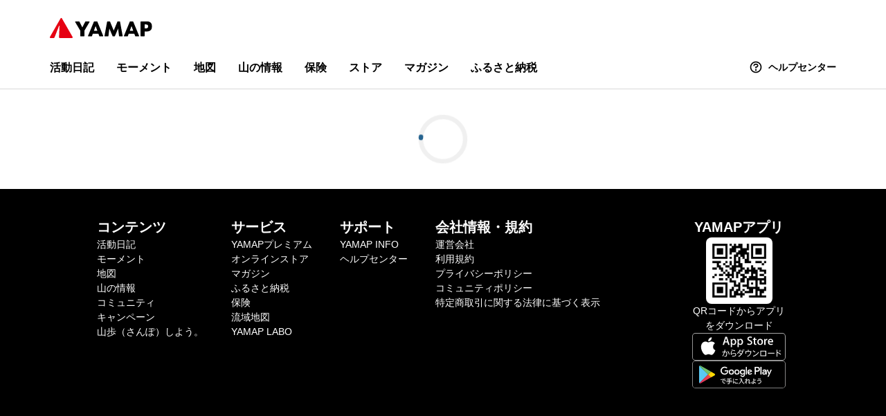

--- FILE ---
content_type: text/html; charset=utf-8
request_url: https://yamap.com/users/2602598?tab=activities
body_size: 29854
content:
<!DOCTYPE html><html lang="ja"><head><meta charSet="utf-8"/><meta name="format-detection" content="telephone=no"/><link rel="icon" type="image/x-icon" href="/favicon.ico"/><link rel="sitemap" href="/sitemap.xml.gz"/><link rel="canonical" href="https://yamap.com/users/2602598"/><title>KOH | YAMAP / ヤマップ</title><meta name="description" content="No.1登山アプリYAMAP。オフラインの山中でも現在地を確認できる。最新のルート状況をはじめ、全国各地の登山情報を網羅。YAMAPであなたの登山はもっと楽しく、安全に。"/><meta name="og:description" content="No.1登山アプリYAMAP。オフラインの山中でも現在地を確認できる。最新のルート状況をはじめ、全国各地の登山情報を網羅。YAMAPであなたの登山はもっと楽しく、安全に。"/><meta property="og:site_name" content="YAMAP / ヤマップ"/><meta property="og:title" content="KOH | YAMAP / ヤマップ"/><meta property="og:url" content="https://yamap.com/users/2602598?tab=activities"/><meta property="og:type" content="website"/><meta property="og:image" content="https://assets.yamap.com/images/ogp_new.png"/><meta name="twitter:card" content="summary_large_image"/><meta name="twitter:site" content="YAMAP / ヤマップ"/><meta name="twitter:creator" content="@yamap_inc"/><meta name="twitter:title" content="KOH | YAMAP / ヤマップ"/><meta name="twitter:description" content="No.1登山アプリYAMAP。オフラインの山中でも現在地を確認できる。最新のルート状況をはじめ、全国各地の登山情報を網羅。YAMAPであなたの登山はもっと楽しく、安全に。"/><meta name="twitter:image" content="https://assets.yamap.com/images/ogp_new.png"/><meta name="viewport" content="width=device-width, initial-scale=1.0"/><meta name="robots" content="noindex"/><meta name="next-head-count" content="21"/><link rel="preload" href="/_next/static/css/7c2ac4108e4e868e.css" as="style"/><link rel="stylesheet" href="/_next/static/css/7c2ac4108e4e868e.css" data-n-g=""/><link rel="preload" href="/_next/static/css/0bea0d7d7ddf858f.css" as="style"/><link rel="stylesheet" href="/_next/static/css/0bea0d7d7ddf858f.css" data-n-p=""/><noscript data-n-css=""></noscript><script defer="" nomodule="" src="/_next/static/chunks/polyfills-42372ed130431b0a.js"></script><script src="/_next/static/chunks/webpack-742ae07788bf67e8.js" defer=""></script><script src="/_next/static/chunks/framework-45baa7a826916eaf.js" defer=""></script><script src="/_next/static/chunks/main-9c34800e88471149.js" defer=""></script><script src="/_next/static/chunks/pages/_app-71f740466806ffb0.js" defer=""></script><script src="/_next/static/chunks/29c1a539-1250f8a60d0a15c7.js" defer=""></script><script src="/_next/static/chunks/5c0b189e-9da35a40a42a9fd7.js" defer=""></script><script src="/_next/static/chunks/8562-82d14f84b78ef02e.js" defer=""></script><script src="/_next/static/chunks/6310-f9a3b48bc64add39.js" defer=""></script><script src="/_next/static/chunks/8808-5bfdce1a6f527c02.js" defer=""></script><script src="/_next/static/chunks/3748-a8d4d9f08f004218.js" defer=""></script><script src="/_next/static/chunks/5926-4ca42814e20a83e5.js" defer=""></script><script src="/_next/static/chunks/8982-55aaef30a1bf3118.js" defer=""></script><script src="/_next/static/chunks/3248-6207bdc5f1ef07be.js" defer=""></script><script src="/_next/static/chunks/9309-60e9af5a3b8b6ca3.js" defer=""></script><script src="/_next/static/chunks/1877-df192719682da374.js" defer=""></script><script src="/_next/static/chunks/4479-c3cc1a3b41319c49.js" defer=""></script><script src="/_next/static/chunks/1287-33db383c003bc3b7.js" defer=""></script><script src="/_next/static/chunks/5739-ed7d715f475144fc.js" defer=""></script><script src="/_next/static/chunks/pages/users/%5Bid%5D-eed2e044ab4588af.js" defer=""></script><script src="/_next/static/uQXrcZjMg_sjm3hfY5ALn/_buildManifest.js" defer=""></script><script src="/_next/static/uQXrcZjMg_sjm3hfY5ALn/_ssgManifest.js" defer=""></script></head><body><div id="__next"><style data-emotion="css-global 1rfc79a">*,*::before,*::after{box-sizing:border-box;padding:0;margin:0;list-style-type:none;}html{font-size:62.5%;}body{font-family:"SF Pro",-apple-system,BlinkMacSystemFont,"Helvetica Neue",Helvetica,Arial,"Hiragino Kaku Gothic ProN","Hiragino Sans",Meiryo,sans-serif,system-ui;font-size:1.6rem;line-height:1.5;color:#222;background:white;}button{color:#222;background:transparent;}fieldset{min-width:0;padding:0.01em 0 0 0;margin:0;border:0;}legend{display:table;float:left;width:100%;padding:0;margin:0;}legend+*{clear:both;}:root{--scroll-y:0;}.fixed{position:fixed;top:var(--scroll-y);right:17px;left:0;width:100%;height:100%;overflow-y:hidden;-webkit-user-select:none;-webkit-user-select:none;-moz-user-select:none;-ms-user-select:none;user-select:none;}.fixed::-webkit-scrollbar{display:none;}</style><style data-emotion="css-global 19br3up">#nprogress{pointer-events:none;}#nprogress .bar{position:fixed;top:0;left:0;z-index:10000;width:100%;height:2px;background:#00a3fa;}#nprogress .peg{position:absolute;right:0;display:block;width:100px;height:100%;box-shadow:0 0 10px #00a3fa,0 0 5px #00a3fa;opacity:1;-webkit-transform:rotate(3deg) translate(0, -4px);-ms-transform:rotate(3deg) translate(0, -4px);-webkit-transform:rotate(3deg) translate(0, -4px);-moz-transform:rotate(3deg) translate(0, -4px);-ms-transform:rotate(3deg) translate(0, -4px);transform:rotate(3deg) translate(0, -4px);}.nprogress-custom-parent{position:relative;overflow:hidden;}.nprogress-custom-parent #nprogress .spinner,.nprogress-custom-parent #nprogress .bar{position:absolute;}@-webkit-keyframes nprogress-spinner{0%{-webkit-transform:rotate(0deg);}100%{-webkit-transform:rotate(360deg);}}@-webkit-keyframes nprogress-spinner{0%{-webkit-transform:rotate(0deg);-moz-transform:rotate(0deg);-ms-transform:rotate(0deg);transform:rotate(0deg);}100%{-webkit-transform:rotate(360deg);-moz-transform:rotate(360deg);-ms-transform:rotate(360deg);transform:rotate(360deg);}}@keyframes nprogress-spinner{0%{-webkit-transform:rotate(0deg);-moz-transform:rotate(0deg);-ms-transform:rotate(0deg);transform:rotate(0deg);}100%{-webkit-transform:rotate(360deg);-moz-transform:rotate(360deg);-ms-transform:rotate(360deg);transform:rotate(360deg);}}</style><style data-emotion="css 9mbayg">.css-9mbayg{display:-webkit-box;display:-webkit-flex;display:-ms-flexbox;display:flex;-webkit-flex-direction:column;-ms-flex-direction:column;flex-direction:column;min-height:100vh;}</style><div class="css-9mbayg"><style data-emotion="css 147q8x5">.css-147q8x5{position:relative;border-bottom:1px solid #d8d8d8;}</style><header data-global-header="true" class="css-147q8x5"><style data-emotion="css 34ymh6">.css-34ymh6{max-width:1200px;padding:5px 8px 5px 16px;margin:auto;}@media (min-width: 992px){.css-34ymh6{padding:20px 32px 18px;}}</style><div class="css-34ymh6"><style data-emotion="css 15myf6q">@media (min-width: 992px){.css-15myf6q{display:none;}}</style><div class="css-15myf6q"><style data-emotion="css 1x00dcl">.css-1x00dcl{display:-webkit-box;display:-webkit-flex;display:-ms-flexbox;display:flex;-webkit-align-items:center;-webkit-box-align:center;-ms-flex-align:center;align-items:center;-webkit-box-pack:justify;-webkit-justify-content:space-between;justify-content:space-between;}</style><div class="css-1x00dcl"><style data-emotion="css sml5bo">.css-sml5bo{font-size:inherit;}</style><div class="css-sml5bo"><a href="/"><style data-emotion="css 1go2whp">.css-1go2whp{width:auto;height:22px;}</style><style data-emotion="css 1o3x68s">.css-1o3x68s{height:auto;vertical-align:top;width:auto;height:22px;}</style><img src="/__v2__/images/logo_yamap.svg" decoding="async" loading="lazy" alt="YAMAP / ヤマップ" width="128" height="24" class="css-1o3x68s"/></a></div><style data-emotion="css 14vnpjy">.css-14vnpjy{display:-webkit-box;display:-webkit-flex;display:-ms-flexbox;display:flex;-webkit-align-items:center;-webkit-box-align:center;-ms-flex-align:center;align-items:center;}</style><div class="css-14vnpjy"><style data-emotion="css v7vapa">.css-v7vapa{margin-left:8px;background:none;}</style><style data-emotion="css 1iyeg5w">.css-1iyeg5w{-webkit-transition:opacity 0.1s ease-in;transition:opacity 0.1s ease-in;display:-webkit-box;display:-webkit-flex;display:-ms-flexbox;display:flex;-webkit-align-items:center;-webkit-box-align:center;-ms-flex-align:center;align-items:center;-webkit-box-pack:center;-ms-flex-pack:center;-webkit-justify-content:center;justify-content:center;padding:8px;color:#000000;background-color:#f0f0f0;border-radius:50%;margin-left:8px;background:none;}.css-1iyeg5w:hover{opacity:0.7;}.css-1iyeg5w[disabled]{opacity:1;}</style><a icon="search" aria-label="検索画面に移動する" class="css-1iyeg5w" href="/search/activities"><style data-emotion="css 10sm7rk">.css-10sm7rk{display:inline-block;-webkit-flex-shrink:0;-ms-flex-negative:0;flex-shrink:0;width:24px;height:24px;vertical-align:bottom;}</style><div class="css-10sm7rk"><style data-emotion="css qgg3ty">.css-qgg3ty{display:block;width:100%;height:auto;}</style><svg xmlns="http://www.w3.org/2000/svg" width="24" height="24" fill="none" viewBox="0 0 96 96" role="img" aria-hidden="true" class="css-qgg3ty"><path fill="currentColor" d="M86.8 81.2 68.7 63c4.6-5.8 7.3-13.1 7.3-21C76 23.3 60.7 8 42 8S8 23.3 8 42s15.3 34 34 34c7.9 0 15.2-2.7 21-7.3l18.1 18.1C82 87.6 83 88 84 88s2-.4 2.8-1.2c1.6-1.5 1.6-4.1 0-5.6ZM16 42c0-14.3 11.7-26 26-26s26 11.7 26 26-11.7 26-26 26-26-11.7-26-26Z"></path></svg></div></a><style data-emotion="css 1gayeuf">.css-1gayeuf{display:-webkit-box;display:-webkit-flex;display:-ms-flexbox;display:flex;-webkit-align-items:center;-webkit-box-align:center;-ms-flex-align:center;align-items:center;-webkit-box-pack:justify;-webkit-justify-content:space-between;justify-content:space-between;padding:8px;color:#000000;background:none;border:none;border-radius:50%;transition-duration:0.5s;transition-property:background-color,color;}.css-1gayeuf:hover{cursor:pointer;}.css-1gayeuf:disabled:hover{cursor:no-drop;opacity:1;}</style><button type="button" aria-label="メニューを開く" aria-controls="drawer" aria-expanded="false" class="css-1gayeuf"><div class="css-10sm7rk"><svg xmlns="http://www.w3.org/2000/svg" width="24" height="24" fill="none" viewBox="0 0 96 96" role="img" aria-hidden="true" class="css-qgg3ty"><path fill="currentColor" d="M20 28h56c2.2 0 4-1.8 4-4s-1.8-4-4-4H20c-2.2 0-4 1.8-4 4s1.8 4 4 4ZM76 68H20c-2.2 0-4 1.8-4 4s1.8 4 4 4h56c2.2 0 4-1.8 4-4s-1.8-4-4-4ZM76 44H20c-2.2 0-4 1.8-4 4s1.8 4 4 4h56c2.2 0 4-1.8 4-4s-1.8-4-4-4Z"></path></svg></div></button></div></div></div><style data-emotion="css 1h97kw4">@media (max-width: 991px){.css-1h97kw4{display:none;}}</style><div class="css-1h97kw4"><style data-emotion="css 1knbux5">.css-1knbux5{display:-webkit-box;display:-webkit-flex;display:-ms-flexbox;display:flex;-webkit-align-items:center;-webkit-box-align:center;-ms-flex-align:center;align-items:center;-webkit-box-pack:justify;-webkit-justify-content:space-between;justify-content:space-between;}</style><div class="css-1knbux5"><style data-emotion="css 10jt4k">.css-10jt4k{display:-webkit-box;display:-webkit-flex;display:-ms-flexbox;display:flex;-webkit-align-items:center;-webkit-box-align:center;-ms-flex-align:center;align-items:center;height:40px;font-size:inherit;}</style><div class="css-10jt4k"><a href="/"><style data-emotion="css cv1g1o">.css-cv1g1o{width:auto;height:29px;}</style><style data-emotion="css 1glfqls">.css-1glfqls{height:auto;vertical-align:top;width:auto;height:29px;}</style><img src="/__v2__/images/logo_yamap.svg" decoding="async" loading="lazy" alt="YAMAP / ヤマップ" width="128" height="24" class="css-1glfqls"/></a></div></div><style data-emotion="css 1gwykrb">.css-1gwykrb{display:none;}@media (min-width: 992px){.css-1gwykrb{display:block;margin-top:26px;}}</style><div class="css-1gwykrb"><style data-emotion="css uf1ume">.css-uf1ume{display:-webkit-box;display:-webkit-flex;display:-ms-flexbox;display:flex;-webkit-box-pack:justify;-webkit-justify-content:space-between;justify-content:space-between;}</style><nav class="css-uf1ume"><style data-emotion="css 1sg2lsz">.css-1sg2lsz{display:-webkit-box;display:-webkit-flex;display:-ms-flexbox;display:flex;-webkit-align-items:center;-webkit-box-align:center;-ms-flex-align:center;align-items:center;}</style><div class="css-1sg2lsz"><style data-emotion="css 1kutg1m">.css-1kutg1m:not(:first-of-type){margin-left:32px;}</style><div class="css-1kutg1m"><style data-emotion="css v7f7w3">.css-v7f7w3{-webkit-transition:opacity 0.1s ease-in;transition:opacity 0.1s ease-in;font-size:1.6rem;font-weight:bold;color:#000000;-webkit-text-decoration:none;text-decoration:none;}.css-v7f7w3:hover{opacity:0.7;}.css-v7f7w3[disabled]{opacity:1;}</style><a class="css-v7f7w3" href="/search/activities">活動日記</a></div><div class="css-1kutg1m"><a class="css-v7f7w3" href="/search/moments">モーメント</a></div><div class="css-1kutg1m"><a class="css-v7f7w3" href="/maps">地図</a></div><div class="css-1kutg1m"><a class="css-v7f7w3" href="/mountains">山の情報</a></div><div class="css-1kutg1m"><a href="/insurance?utm_source=yamap&amp;utm_medium=web_global_header&amp;utm_campaign=insurance" target="_blank" rel="noopener" class="css-v7f7w3">保険</a></div><div class="css-1kutg1m"><a href="https://store.yamap.com/?utm_source=yamap&amp;utm_medium=web_global_header" target="_blank" rel="noopener" class="css-v7f7w3">ストア</a></div><div class="css-1kutg1m"><a href="https://yamap.com/magazine" target="_blank" rel="noopener" class="css-v7f7w3">マガジン</a></div><div class="css-1kutg1m"><a href="https://furusato.yamap.com/?utm_source=yamap&amp;utm_medium=web&amp;utm_campaign=header" target="_blank" rel="noopener" class="css-v7f7w3">ふるさと納税</a></div></div><div><style data-emotion="css hb19fb">.css-hb19fb{-webkit-transition:opacity 0.1s ease-in;transition:opacity 0.1s ease-in;display:-webkit-box;display:-webkit-flex;display:-ms-flexbox;display:flex;-webkit-align-items:center;-webkit-box-align:center;-ms-flex-align:center;align-items:center;font-size:1.4rem;font-weight:bold;line-height:2.2rem;color:#000000;-webkit-text-decoration:none;text-decoration:none;}.css-hb19fb:hover{opacity:0.7;}.css-hb19fb[disabled]{opacity:1;}</style><a href="https://help.yamap.com/hc/ja" target="_blank" rel="noopener" class="css-hb19fb"><style data-emotion="css 1fc8vz0">.css-1fc8vz0{margin-right:8px;}</style><style data-emotion="css 2kj95d">.css-2kj95d{display:inline-block;-webkit-flex-shrink:0;-ms-flex-negative:0;flex-shrink:0;width:20px;height:20px;vertical-align:bottom;margin-right:8px;}</style><div class="css-2kj95d"><svg xmlns="http://www.w3.org/2000/svg" width="24" height="24" fill="none" viewBox="0 0 96 96" role="img" aria-hidden="true" class="css-qgg3ty"><path fill="currentColor" d="M48 8C25.9 8 8 25.9 8 48s17.9 40 40 40 40-17.9 40-40S70.1 8 48 8Zm0 72c-17.6 0-32-14.4-32-32s14.4-32 32-32 32 14.4 32 32-14.4 32-32 32Z"></path><path fill="currentColor" d="M48 74a6 6 0 1 0 0-12 6 6 0 0 0 0 12ZM51.7 24h-7.4C37 24 31 30 31 37.3c0 2.2 1.8 4 4 4s4-1.8 4-4c0-2.9 2.4-5.3 5.3-5.3h7.4c2.9 0 5.3 2.4 5.3 5.3s-2.4 5.3-5.3 5.3H48c-2.2 0-4 1.8-4 4V54c0 2.2 1.8 4 4 4s4-1.8 4-4v-3.4c7.2-.2 13-6.1 13-13.3C65 30 59 24 51.7 24Z"></path></svg></div>ヘルプセンター</a></div></nav></div></div></div></header><style data-emotion="css npbsw1">.css-npbsw1{display:-webkit-box;display:-webkit-flex;display:-ms-flexbox;display:flex;-webkit-box-pack:center;-ms-flex-pack:center;-webkit-justify-content:center;justify-content:center;padding:32px;}</style><div class="css-npbsw1"><style data-emotion="css 1gzrx21 animation-uey69n">.css-1gzrx21{width:80px;height:80px;-webkit-animation:animation-uey69n 2s linear infinite;animation:animation-uey69n 2s linear infinite;}@-webkit-keyframes animation-uey69n{100%{-webkit-transform:rotate(360deg);-moz-transform:rotate(360deg);-ms-transform:rotate(360deg);transform:rotate(360deg);}}@keyframes animation-uey69n{100%{-webkit-transform:rotate(360deg);-moz-transform:rotate(360deg);-ms-transform:rotate(360deg);transform:rotate(360deg);}}</style><svg viewBox="25 25 50 50" role="alert" aria-busy="true" data-testid="spinner" class="css-1gzrx21"><style data-emotion="css 129wq6y">.css-129wq6y{stroke:#f0f0f0;stroke-width:4;}</style><circle cx="50" cy="50" r="20" fill="none" class="css-129wq6y"></circle><style data-emotion="css ay0f3q animation-18bs27e">.css-ay0f3q{stroke:#25638f;stroke-dasharray:90,150;stroke-dashoffset:0;stroke-linecap:round;stroke-width:4;-webkit-animation:animation-18bs27e 1.5s ease-in-out infinite;animation:animation-18bs27e 1.5s ease-in-out infinite;}@-webkit-keyframes animation-18bs27e{0%{stroke-dasharray:1,200;stroke-dashoffset:0;}50%{stroke-dasharray:90,150;stroke-dashoffset:-40px;}100%{stroke-dasharray:90,150;stroke-dashoffset:-120px;}}@keyframes animation-18bs27e{0%{stroke-dasharray:1,200;stroke-dashoffset:0;}50%{stroke-dasharray:90,150;stroke-dashoffset:-40px;}100%{stroke-dasharray:90,150;stroke-dashoffset:-120px;}}</style><circle cx="50" cy="50" r="20" fill="none" class="css-ay0f3q"></circle></svg></div><style data-emotion="css 1yg0z07">.css-1yg0z07{display:-webkit-box;display:-webkit-flex;display:-ms-flexbox;display:flex;-webkit-flex-direction:column;-ms-flex-direction:column;flex-direction:column;row-gap:40px;padding:40px 24px;font-size:calc(14 / var(--yamap-root-font-size, 10) * 1rem);background:#000;}@media (min-width: 768px){.css-1yg0z07{padding:40px 40px;}}@media (min-width: 1200px){.css-1yg0z07{padding:40px 0;}}</style><footer data-global-footer="true" class="css-1yg0z07"><style data-emotion="css 1fqf37">.css-1fqf37{display:grid;grid-template-rows:repeat(3, auto);grid-template-columns:1fr;grid-auto-flow:column;row-gap:40px;place-self:center;}@media (min-width: 1200px){.css-1fqf37{grid-template-rows:repeat(2, auto);grid-template-columns:repeat(2, auto);grid-auto-flow:row;gap:40px 128px;}}</style><nav class="css-1fqf37"><style data-emotion="css 9vj3l">.css-9vj3l{position:fixed!important;top:0!important;left:0!important;display:block!important;width:4px!important;height:4px!important;padding:0!important;margin:0!important;overflow:hidden!important;visibility:visible!important;border:none!important;opacity:0!important;}</style><h2 class="css-9vj3l">フッター</h2><style data-emotion="css f7pgfg">.css-f7pgfg{display:grid;grid-template-rows:repeat(4, auto);grid-template-columns:1fr;grid-auto-flow:column;row-gap:40px;place-self:center;}@media (min-width: 1200px){.css-f7pgfg{grid-template-rows:subgrid;grid-template-columns:repeat(4, auto);grid-auto-flow:row;gap:40px;}}</style><div class="css-f7pgfg"><style data-emotion="css 17643vx">.css-17643vx{display:-webkit-box;display:-webkit-flex;display:-ms-flexbox;display:flex;-webkit-flex-direction:column;-ms-flex-direction:column;flex-direction:column;row-gap:16px;}</style><section class="css-17643vx"><style data-emotion="css 1ptb7yt">.css-1ptb7yt{font-size:calc(20 / var(--yamap-root-font-size, 10) * 1rem);font-weight:bold;color:#ffffff;}</style><h3 class="css-1ptb7yt">コンテンツ</h3><style data-emotion="css ooyli0">.css-ooyli0{display:-webkit-box;display:-webkit-flex;display:-ms-flexbox;display:flex;-webkit-box-flex-wrap:wrap;-webkit-flex-wrap:wrap;-ms-flex-wrap:wrap;flex-wrap:wrap;gap:16px 24px;list-style-type:'';}@media (min-width: 1200px){.css-ooyli0{-webkit-flex-direction:column;-ms-flex-direction:column;flex-direction:column;row-gap:16px;}}</style><ul class="css-ooyli0"><li><style data-emotion="css aacod9">.css-aacod9{-webkit-transition:opacity 0.1s ease-in;transition:opacity 0.1s ease-in;color:#fff;-webkit-text-decoration:none;text-decoration:none;}.css-aacod9:hover{opacity:0.7;}.css-aacod9[disabled]{opacity:1;}@media (min-width: 1200px){.css-aacod9{padding:0;}}</style><a class="css-aacod9" href="/search/activities">活動日記</a></li><li><a class="css-aacod9" href="/search/moments">モーメント</a></li><li><a class="css-aacod9" href="/maps">地図</a></li><li><a class="css-aacod9" href="/mountains">山の情報</a></li><li><a class="css-aacod9" href="/communities">コミュニティ</a></li><li class="css-aacod9"><a href="/campaigns" class="css-aacod9">キャンペーン</a></li><li class="css-aacod9"><a href="https://sanpo.yamap.com/?utm_source=yamap_web&amp;utm_medium=content-text&amp;utm_campaign=footer_link" class="css-aacod9">山歩（さんぽ）しよう。</a></li></ul></section><section class="css-17643vx"><h3 class="css-1ptb7yt">サービス</h3><ul class="css-ooyli0"><li><a class="css-aacod9" href="/premium">YAMAPプレミアム</a></li><li><a href="https://store.yamap.com" class="css-aacod9">オンラインストア</a></li><li><a href="https://yamap.com/magazine" class="css-aacod9">マガジン</a></li><li><a href="https://furusato.yamap.com/?utm_source=yamap&amp;utm_medium=web&amp;utm_campaign=footer" class="css-aacod9">ふるさと納税</a></li><li><a href="/insurance?utm_source=yamap&amp;utm_medium=web_global_footer&amp;utm_campaign=insurance" class="css-aacod9">保険</a></li><li><a href="https://watershed-maps.yamap.com/?utm_source=yamap&amp;utm_medium=web&amp;utm_campaign=footer" class="css-aacod9">流域地図</a></li><li><a href="https://labo.yamap.com" class="css-aacod9">YAMAP LABO</a></li></ul></section><section class="css-17643vx"><h3 class="css-1ptb7yt">サポート</h3><ul class="css-ooyli0"><li><a href="https://info.yamap.com" class="css-aacod9">YAMAP INFO</a></li><li class="css-aacod9"><a href="https://help.yamap.com/hc/ja" class="css-aacod9">ヘルプセンター</a></li></ul></section><section class="css-17643vx"><h3 class="css-1ptb7yt">会社情報・規約</h3><ul class="css-ooyli0"><li><a href="https://corporate.yamap.co.jp" class="css-aacod9">運営会社</a></li><li><a class="css-aacod9" href="/terms">利用規約</a></li><li><a class="css-aacod9" href="/terms/privacy">プライバシーポリシー</a></li><li><a class="css-aacod9" href="/terms/community">コミュニティポリシー</a></li><li><a class="css-aacod9" href="/terms/law">特定商取引に関する法律に基づく表示</a></li></ul></section></div><style data-emotion="css 1mvyt2j">.css-1mvyt2j{display:-webkit-box;display:-webkit-flex;display:-ms-flexbox;display:flex;-webkit-flex-direction:column;-ms-flex-direction:column;flex-direction:column;row-gap:16px;}@media (min-width: 1200px){.css-1mvyt2j{-webkit-align-items:center;-webkit-box-align:center;-ms-flex-align:center;align-items:center;max-width:146px;text-align:center;}}</style><section class="css-1mvyt2j"><h3 class="css-1ptb7yt">YAMAPアプリ</h3><style data-emotion="css hofj2e">.css-hofj2e{display:none;}@media (min-width: 1200px){.css-hofj2e{display:-webkit-box;display:-webkit-flex;display:-ms-flexbox;display:flex;-webkit-flex-direction:column;-ms-flex-direction:column;flex-direction:column;row-gap:8px;-webkit-align-items:center;-webkit-box-align:center;-ms-flex-align:center;align-items:center;color:#ffffff;text-align:center;}}</style><div class="css-hofj2e"><style data-emotion="css en67vi">.css-en67vi{width:96px;aspect-ratio:1/1;border-radius:8px;}</style><style data-emotion="css yopuoe">.css-yopuoe{height:auto;vertical-align:top;width:96px;aspect-ratio:1/1;border-radius:8px;}</style><img src="/__v2__/images/app-download-qr.png" decoding="async" loading="lazy" alt="アプリダウンロード用QRコード" class="css-yopuoe"/><p>QRコードからアプリをダウンロード</p></div><style data-emotion="css 1lwp08n">.css-1lwp08n{display:grid;grid-template-rows:auto;grid-template-columns:repeat(2, auto);row-gap:8px;-webkit-column-gap:8px;column-gap:8px;-webkit-box-pack:start;-ms-flex-pack:start;-webkit-justify-content:start;justify-content:start;}@media (min-width: 1200px){.css-1lwp08n{display:-webkit-box;display:-webkit-flex;display:-ms-flexbox;display:flex;-webkit-flex-direction:column;-ms-flex-direction:column;flex-direction:column;row-gap:8px;}}</style><div class="css-1lwp08n"><style data-emotion="css 1cipuj2">.css-1cipuj2{grid-column:1/3;font-size:calc(14 / var(--yamap-root-font-size, 10) * 1rem);color:#ffffff;}@media (min-width: 1200px){.css-1cipuj2{display:none;}}</style><p class="css-1cipuj2">今すぐアプリをダウンロード</p><style data-emotion="css 1e2u06">.css-1e2u06{display:inline-block;width:135px;}</style><a href="https://r.yamap.com/20537" target="_blank" rel="noopener" data-gtm-install-app-link="side-ios" class="css-1e2u06"><style data-emotion="css acz6ig">.css-acz6ig{width:100%;height:auto;vertical-align:top;}</style><style data-emotion="css 1ouczhh">.css-1ouczhh{height:auto;vertical-align:top;width:100%;height:auto;vertical-align:top;}</style><img src="/__v2__/images/appstore.svg" decoding="async" loading="lazy" alt="AppStoreからダウンロード" width="135" height="40" class="css-1ouczhh"/></a><a href="https://r.yamap.com/20536" target="_blank" rel="noopener" data-gtm-install-app-link="side-android" class="css-1e2u06"><img src="/__v2__/images/googleplay.svg" decoding="async" loading="lazy" alt="GooglePlayで手に入れよう" width="135" height="40" class="css-1ouczhh"/></a></div></section><style data-emotion="css h05kzh">.css-h05kzh{display:-webkit-box;display:-webkit-flex;display:-ms-flexbox;display:flex;grid-row:3/4;-webkit-column-gap:16px;column-gap:16px;}@media (min-width: 1200px){.css-h05kzh{grid-row:revert;grid-column:1/3;}}</style><ul aria-label="SNS" class="css-h05kzh"><li><style data-emotion="css uulkjs">.css-uulkjs{display:block;padding:8px;color:#fff;background:#222;border-radius:50%;}</style><a href="https://www.facebook.com/yamap.inc/" target="_blank" rel="noopener" aria-label="ヤマップ公式Facebookページ" title="ヤマップ公式Facebookページ" class="css-uulkjs"><style data-emotion="css 1qy1842">.css-1qy1842{vertical-align:bottom;}</style><svg xmlns="http://www.w3.org/2000/svg" width="24" height="24" fill="none" viewBox="0 0 96 96" aria-hidden="true" role="img" class="ridge-react-icon css-1qy1842"><path fill="currentColor" d="M53.985 88V51.568h11.847l1.761-14.265H53.985v-9.086c0-4.116 1.106-6.934 6.8-6.934H68V8.565c-3.51-.39-7.04-.578-10.57-.564-10.471 0-17.66 6.632-17.66 18.807v10.468H28v14.265h11.795V88z"></path></svg></a></li><li><a href="https://x.com/yamap_inc" target="_blank" rel="noopener" aria-label="ヤマップ公式X（Twitter）アカウント" title="ヤマップ公式X（Twitter）アカウント" class="css-uulkjs"><svg xmlns="http://www.w3.org/2000/svg" width="24" height="24" fill="none" viewBox="0 0 96 96" aria-hidden="true" role="img" class="ridge-react-icon css-1qy1842"><path fill="currentColor" d="M54.935 41.946 82.418 10h-6.513L52.043 37.739 32.982 10H11l28.822 41.946L11 85.446h6.513l25.2-29.292 20.128 29.292h21.983l-29.89-43.5zm-8.92 10.37L19.86 14.902h10.003l46.046 65.863H65.905z"></path></svg></a></li><li><a href="https://www.instagram.com/yamap_inc/" target="_blank" rel="noopener" aria-label="ヤマップ公式Instagramアカウント" title="ヤマップ公式Instagramアカウント" class="css-uulkjs"><svg xmlns="http://www.w3.org/2000/svg" width="24" height="24" fill="none" viewBox="0 0 96 96" aria-hidden="true" role="img" class="ridge-react-icon css-1qy1842"><path fill="currentColor" fill-rule="evenodd" d="M31.51 8.24C35.774 8.044 37.134 8 48 8s12.225.047 16.487.24 7.171.873 9.717 1.858a19.7 19.7 0 0 1 7.083 4.618 19.5 19.5 0 0 1 4.611 7.08c.99 2.546 1.666 5.455 1.862 9.71.196 4.272.24 5.632.24 16.494 0 10.865-.047 12.225-.24 16.49-.193 4.256-.873 7.165-1.862 9.71a19.6 19.6 0 0 1-4.61 7.087 19.6 19.6 0 0 1-7.084 4.611c-2.546.99-5.455 1.666-9.71 1.862-4.269.196-5.629.24-16.494.24s-12.225-.047-16.49-.24c-4.256-.193-7.164-.873-9.71-1.862a19.6 19.6 0 0 1-7.087-4.61 19.6 19.6 0 0 1-4.615-7.084c-.985-2.546-1.662-5.455-1.858-9.71C8.044 60.223 8 58.863 8 48c0-10.865.047-12.225.24-16.487s.873-7.171 1.858-9.717a19.6 19.6 0 0 1 4.618-7.083 19.6 19.6 0 0 1 7.08-4.615c2.546-.985 5.455-1.662 9.71-1.858zm32.654 7.2c-4.218-.193-5.484-.233-16.164-.233s-11.946.04-16.164.233c-3.901.178-6.018.83-7.429 1.378-1.865.727-3.2 1.59-4.6 2.99a12.4 12.4 0 0 0-2.989 4.6c-.549 1.41-1.2 3.526-1.378 7.428-.193 4.218-.233 5.484-.233 16.164s.04 11.946.233 16.164c.178 3.901.83 6.018 1.378 7.429a12.4 12.4 0 0 0 2.99 4.6 12.4 12.4 0 0 0 4.6 2.989c1.41.549 3.526 1.2 7.428 1.378 4.218.193 5.48.233 16.164.233s11.946-.04 16.164-.233c3.901-.178 6.018-.83 7.429-1.378 1.865-.727 3.2-1.59 4.6-2.99a12.4 12.4 0 0 0 2.989-4.6c.549-1.41 1.2-3.526 1.378-7.428.193-4.218.233-5.484.233-16.164s-.04-11.946-.233-16.164c-.178-3.901-.83-6.018-1.378-7.429-.727-1.865-1.59-3.2-2.99-4.6a12.4 12.4 0 0 0-4.6-2.989c-1.41-.549-3.526-1.2-7.428-1.378M42.89 60.33a13.341 13.341 0 0 0 14.545-21.766A13.346 13.346 0 1 0 42.891 60.33m-9.43-26.868a20.559 20.559 0 1 1 29.077 29.076 20.56 20.56 0 1 1-29.076-29.076m39.659-2.96a4.86 4.86 0 1 0-6.67-7.072 4.86 4.86 0 0 0 6.67 7.072" clip-rule="evenodd"></path></svg></a></li><li><a href="https://www.youtube.com/@yamap_inc" target="_blank" rel="noopener" aria-label="ヤマップ公式Youtubeチャンネル" title="ヤマップ公式Youtubeチャンネル" class="css-uulkjs"><svg xmlns="http://www.w3.org/2000/svg" width="24" height="24" fill="none" viewBox="0 0 96 96" aria-hidden="true" role="img" class="ridge-react-icon css-1qy1842"><path fill="currentColor" d="M90.21 26.748c-.501-1.87-1.48-3.575-2.839-4.946a11 11 0 0 0-4.908-2.868C75.577 17.03 48.03 17 48.03 17s-27.543-.03-34.433 1.788A11.24 11.24 0 0 0 8.694 21.7a11.34 11.34 0 0 0-2.86 4.955C4.018 33.585 4 47.955 4 47.955s-.018 14.443 1.785 21.302c1.011 3.792 3.98 6.787 7.752 7.81C20.493 78.968 47.964 79 47.964 79s27.547.03 34.433-1.783a11.04 11.04 0 0 0 4.914-2.862 11.15 11.15 0 0 0 2.855-4.94c1.82-6.924 1.833-21.291 1.833-21.291s.088-14.447-1.79-21.376M39.22 61.27l.021-26.549 22.895 13.297z"></path></svg></a></li></ul></nav><style data-emotion="css 1bh358j">.css-1bh358j{color:#757575;text-align:center;}</style><small class="css-1bh358j">© YAMAP INC. All Rights Reserved.</small></footer></div></div><div id="yamap-drawer"></div><div id="yamap-dropdown"></div><div id="yamap-modal"></div><div id="yamap-confirm"></div><div id="yamap-spinner-modal"></div><script id="__NEXT_DATA__" type="application/json">{"props":{"pageProps":{"layout":"user","isExistUser":true,"userName":"KOH","userId":"2602598","tab":"activities","page":1,"error":null,"noindex":true,"_nextI18Next":{"initialI18nStore":{"ja":{"common":{"hello":"こんにちは、世界！","hi":"YAMAP です！よろしく。","aboutYamap":"YAMAP について","customKey":"","metaTitleYamap":"YAMAP / ヤマップ | 登山をもっと楽しく、登山情報プラットフォーム","metaTitleYamapShort":"YAMAP / ヤマップ","metaDescriptionYamap":"No.1登山アプリYAMAP。オフラインの山中でも現在地を確認できる。最新のルート状況をはじめ、全国各地の登山情報を網羅。YAMAPであなたの登山はもっと楽しく、安全に。","metaJsonLdYamapTitle":"YAMAP","headingModalEditComment":"コメント編集","headingNavigateSignupOrLogin":"無料ユーザー登録・ログインのご案内","headingReportForm":"報告フォーム","headingModalCreateMoment":"モーメントの作成","headingUpgradePremiumDialog":"YAMAPプレミアムを無料体験","headingModalImage":"画像","headingModalSearchUsers":"ユーザー検索","headingFitnessLevelIndicator":"体力度","headingDownloadAppDialog":"YAMAPアプリのご案内","headingCourseConstant":"コース定数","headingPhoneNumberDialogCreateCommunity":"コミュニティの新規作成には\nアプリで電話番号認証が必要です","headingRecommendedUser":"おすすめのユーザー","headingGeneralDialogTitle":"確認","globalLogoImgAlt":"YAMAP / ヤマップ","globalDisplayMypage":"マイページを表示","globalTextLeadToLogin":"会員になれば、タイムラインの閲覧や活動日記の編集ができるようになります。","globalTextSeeAllNotifications":"すべてのお知らせを見る","globalLabelUpgradeUser":"アップグレード","globalLabelUpgradeToPremium":"プレミアムにアップグレード","globalLabelActivities":"活動日記","globalLabelMoments":"モーメント","globalLabelHaveItemList":"道具リスト","globalLabelMaps":"地図","globalLabelMountains":"山の情報","globalLabelInsurance":"YAMAPアウトドア保険","globalLabelInsuranceShort":"保険","globalLabelStore":"オンラインストア","globalLabelStoreShort":"ストア","globalLabelMagazine":"マガジン","globalLabelFurusato":"ふるさと納税","globalLabelWatershedMap":"流域地図","globalLabelHelps":"ヘルプセンター","globalLabelCommunities":"コミュニティ","globalLabelCampaigns":"キャンペーン","globalLabelYamapInfo":"YAMAP INFO","globalLabelYamapLabo":"YAMAP LABO","globalLabelPremium":"YAMAPプレミアム","globalLabelSanpo":"山歩（さんぽ）しよう。","globalLabelTerms":"利用規約","globalLabelTermsPrivacy":"プライバシーポリシー","globalLabelTermsCommunity":"コミュニティポリシー","globalLabelTermsLaw":"特定商取引に関する法律に基づく表示","globalLabelCompany":"運営会社","globalLabelIos":"YAMAP iOS","globalLabelAndroid":"YAMAP Android","globalLabelTimeline":"タイムライン","globalLabelCreateActivity":"活動日記の作成","globalLabelCreateMoment":"モーメントの作成","globalLabelCreatePlan":"登山計画の作成","globalLabelDashboard":"ダッシュボード","globalLabelBookmark":"ブックマーク","globalLabelPlan":"登山計画","globalLabelConversation":"メッセージ","globalLabelSettings":"設定","globalLabelLogout":"ログアウト","globalLabelNotifications":"お知らせ","globalLabelActivityList":"活動日記一覧","globalLabelrelatedActivity":"関連する活動日記","notFoundYamapContent":"新着の読みものはありません","globalLabelMemos":"フィールドメモ","globalLabelHaves":"道具リスト","globalLabelSummits":"登頂した山","globalLabelFollows":"フォロー","globalLabelFollowers":"フォロワー","globalLabelBadges":"バッジ","backToYamapStore":"YAMAPストアに戻る","footerHeading":"フッター","footerHeadingContents":"コンテンツ","footerHeadingServices":"サービス","footerHeadingSupport":"サポート","footerHeadingAboutYamap":"会社情報・規約","footerHeadingAppLinks":"YAMAPアプリ","footerTextQrCodeMobile":"今すぐアプリをダウンロード","footerTextQrCodeDesktop":"QRコードからアプリをダウンロード","toastCommonErrorOccurred":"エラーが発生しました","toastCommonNetworkError":"エラーが発生しました。ネットワーク接続状況をご確認ください。","toastMatchedUserNotFound":"一致するユーザは見つかりませんでした","toastImageUploadFailed":"画像のアップロードに失敗しました","toastImageUploadNotAcceptedFileType":"アップロードできるファイル形式は jpg、png のみです","toastImageUploadLimitedCounts":"画像の最大アップロード枚数は{{limit}}枚です","toastImageUploadLimitedFileSize":"10MB 未満の jpg, png 画像以外は、アップロードできません","toastReportSendSuccess":"報告しました","toastReportSendFailed":"報告に失敗しました","toastLikePostFailed":"いいね！に失敗しました","toastCommentCreateFailed":"コメントの投稿に失敗しました","toastCommentUpdateFailed":"コメントの更新に失敗しました","toastCommentDeleteFailed":"コメントの削除に失敗しました","toastCommentsLoadFailed":"コメントの読み込みに失敗しました","toastTargetCommentNotFound":"該当するコメントがありません。削除された可能性があります","toastMomentPostSucceeded":"モーメントを投稿しました","toastMomentPostFailed":"モーメントの投稿に失敗しました","toastMomentEditSucceeded":"モーメントを更新しました","toastMomentEditFailed":"モーメントの更新に失敗しました","toastMomentDeleteSucceeded":"モーメントを削除しました","toastMomentDeleteFailed":"モーメントの削除に失敗しました","toastUserFollowFailed":"フォローに失敗しました","toastUserUnfollowFailed":"フォロー解除に失敗しました","toastHaveSuccessAdd":"道具を追加しました","toastHavesFailedAdd":"道具の追加に失敗しました","toastCommentDeleteSuccess":"コメントを削除しました","toastCommentUpdateSuccess":"コメントを更新しました","toastCommentCreateSuccess":"コメントを投稿しました","toastFailedToLocation":"位置情報を取得できませんでした","formPlaceholderCommentInput":"コメントを入力","formPlaceholderSelectNotSelected":"未選択","formPlaceholderMomentContents01":"お気に入りのギアを紹介してみませんか？","formPlaceholderMomentContents02":"登山の思い出を紹介してみませんか？","formPlaceholderMomentContents03":"絶品山ごはんの写真を紹介してみませんか？","formPlaceholderMomentContents04":"おすすめの山岳映画・書籍を紹介してみませんか？","formPlaceholderReportMessage":"不適切な点があればお知らせください。","formPlaceholderSearch":"キーワード、山名で探す","formPlaceholderSelect":"選択してください","formLabelPassword":"パスワード","formLabelEmail":"メールアドレス","formLabelTitle":"タイトル","formLabelReportCategory":"カテゴリ","formLabelReportMessage":"内容","formLabelRequired":"必須","formRadioLabelDefault":"標準","formRadioLabelTrajectory":"みんなの軌跡","formValidateRequiredEmail":"メールアドレスを入力してください","formValidateInvalidEmail":"メールアドレスのフォーマットが正しくありません","formValidateExistsEmail":"このメールアドレスはすでに存在します。","formValidateRequiredEmailOrPhoneNumber":"メールアドレスまたは携帯電話番号を入力してください","formValidateInvalidEmailOrPhoneNumber":"メールアドレスまたは携帯電話番号のフォーマットが正しくありません","formValidateRequiredPassword":"パスワードを入力してください","formValidatePasswordMoreThanWordsOf":"パスワードは{{count}}文字以上で入力してください","formValidateRequiredPhoneNumber":"電話番号を入力してください","formValidateRequiredUserId":"ユーザーIDを入力してください","formValidatePhoneNumber":"電話番号のフォーマットが正しくありません","formValidateKanaLastName":"セイはカタカナで入力してください","formValidateKanaFirstName":"メイはカタカナで入力してください","formValidateRequiredKanaLastName":"セイを入力してください","formValidateRequiredKanaFirstName":"メイを入力してください","formValidateRequiredPossibleLostDate":"遭難したであろう日を入力してください","formValidateRequiredPossibleLostArea":"遭難にあったであろう都道府県名と山を入力してください","formValidationMaxTextExceeded":"{{max}}文字以内で入力してください","formCheckLabelPublic":"公開","formCheckLabelPublicBirthYear":"年を公開","formCheckLabelPublicBirthday":"月日を公開","formSelectValueLimited":"限定公開","formSelectValuePublic":"公開","formSelectValuePrivate":"非公開","formSelectValueOther":"その他","formInputExample":"例：{{value}}","filterTitleLandmark":"通過するランドマーク","filterTitleMonth":"月","filterTitleActivityUser":"表示するコンテンツ","filterTitleActivityPeriod":"活動期間","filterTitleActivityType":"活動タイプ","filterTitleMapActivityType":"活動タイプ","filterTitleMapTheme":"場所の種類","filterTitleMountainArea":"地図・県名","filterTitleContent":"表示するコンテンツ","filterLabelOnlyFollow":"フォロー中のユーザーのみ","filterLabelActivityPeriodStartedAt":"開始日","filterLabelActivityPeriodFinishedAt":"終了日","filterLabelOnlyPublic":"公開・限定公開のみ","filterPlaceholderMountainArea":"例: 富士山","buttonLabelLogin":"ログイン","buttonLabelAlreadyUser":"すでにご利用の方","buttonLabelSignup":"新規登録","buttonLabelFirstTimeUser":"はじめての方","buttonLabelRegister":"登録","buttonLabelSendComment":"送信","buttonLabelSendReply":"返信","buttonLabelAttachImage":"写真を添付","buttonLabelCancel":"キャンセル","buttonLabelOk":"OK","buttonLabelPost":"投稿","buttonLabelAddImage":"写真を追加","buttonLabelSearch":"検索","buttonLabelEdit":"編集","buttonLabelDelete":"削除","buttonLabelSave":"保存","buttonLabelImageUpload":"画像をアップロード","buttonLabelDecide":"決定","buttonLabelChange":"変更","buttonLabelUpdate":"更新","buttonLabelReadMore":"もっと見る","buttonLabelSeeAll":"すべて見る","buttonLabelLinkToLogin":"ログイン画面へ移動する","buttonLabelLinkToHome":"YAMAPホーム","buttonLabelLinkToHelpCenter":"ヘルプセンターはこちら","buttonLabelReportAction":"不適切な利用を報告","buttonLabelToReportForm":"報告フォームはこちら","buttonLabelAfterReporting":"報告後の対応について","buttonLabelBalloonActionEdit":"編集","buttonLabelBalloonActionDelete":"削除","buttonLabelMoveToTrailMap":"拡大地図で見る","buttonLabelFullscreenMap":"全体マップ","buttonLabelClose":"閉じる","buttonLabelBack":"戻る","buttonLabelNext":"次へ","buttonLabelFollowing":"フォロー中","buttonLabelFollow":"フォローする","buttonLabelGoToTop":"トップページへ移動","buttonLabelPremiumExperience1Month":"いますぐ1ヶ月無料体験","buttonLabelLinkToDetail":"詳しく見る","buttonLabelDownloadAppFree":"無料でダウンロード","buttonLabelClearSearchHistory":"すべて削除","buttonLabelOpenAppInstallDialog":"無料アプリで登山ルートを見る","buttonLabelCloseSmartAppBanner":"バナーを閉じる","buttonLabelCheckPhoneNumberAuthentication":"認証方法を確認","buttonLabelShowPassword":"パスワードを表示する","buttonLabelHidePassword":"パスワードを隠す","buttonLabelToYamapStoreTop":"YAMAP STORE トップへ","buttonLabelSendVerificationCode":"認証コードを送信","buttonLabelSeeDetail":"詳細を見る","messageModalConfirmDeleteComment":"コメントを削除しますか？","messageLoginRequired":"YAMAPのご利用にはログインが必要です。\n登録がお済みでない方は「新規登録」にお進み下さい。","messageLoginRequiredToPostComment":"コメントは会員のみ利用できます。\nまだ会員ではない方は「はじめての方」に進んでください。会員の方は「すでにご利用の方」に進んでください。","messageReportForm":"ご報告内容はYAMAPの運営者しか閲覧できませんので、ご安心ください。\\n※ 報告後の対応をお約束するものではありません。","messageReportPleaseNotifyUs":"もしも不適切なコンテンツをお見かけした場合はお知らせください。","messageLoadFailed":"読み込みに失敗しました","messageNoSearchResult":"お探しのユーザーは見つかりませんでした","messageFailedFetch":"データの取得に失敗しました","messageNoRecentInteractedUsersWouldYouLikeToSearch":"表示できるユーザーリストがありません。\\n上の検索フォームから一緒に活動したユーザーを検索しましょう。","messageHowManyPeopleSelected":"{{count}}人を選択済み","messagePromptConfirmMessageDefault":"ページを離れてもよろしいですか？","messagePromptConfirmMessageLeavingEdit":"編集を破棄してよろしいですか？","messageDownloadAppPromotion":"YAMAPのスマートフォンアプリなら、電波の届かないところでも現在地がわかる。まずはダウンロードして使ってみよう！","messageConfirmationOfEditingContentsDeletion":"編集内容を破棄してもよろしいですか？","messageFailedFollow":"ユーザーのフォローに失敗しました","messageFailedUnFollow":"ユーザーのフォロー解除に失敗しました","messageDownloadAppDialog":"こちらの機能は、YAMAPアプリで無料でご利用いただけます。","messageBookmarkPremiumDialog":"ブックマークの件数を無制限にするにはプレミアムへの登録をお願いします","messageChartNoPaceData":"データを取得できませんでした","messageAuthPhoneNumberDialogGuideText":"アカウントの不正利用を防止し、YAMAPを安心・安全にご利用いただくために電話番号認証が必要です。","messageResponseEmailExistsError":"メールアドレスはすでに存在します","messageEmailExistsNotes":"別のメールアドレスを試すか、すでにご利用の方は\u003cloginText\u003eログイン\u003c/loginText\u003eすることで解決できます。\n詳しくは\u003chelpText\u003eヘルプ記事\u003c/helpText\u003eをご確認ください。","messageDragAndDropOrClickToUpload":"ドラッグ\u0026ドロップ、またはクリックしてアップロード","messageRecommendedReason":"あなたの活動エリア近くのユーザーをフォローしてみましょう","messageNoFollower":"まだ誰からもフォローされていません","messageNoFollow":"まだ誰もフォローしていません","messageConfirmBlockUser":"{{name}} さんをブロックしますか？ {{name}} さんは、あなたのプロフィールを見たり、メッセージを送信したりできなくなります。また、あなたは {{name}} さんのプロフィールを見ることができなくなります。","messageSuccessBlock":"{{name}} さんをブロックしました","messageFailedBlock":"ユーザーのブロックに失敗しました","wordUserRoleLabelPremium":"PREMIUM","wordNorthLatitude":"北緯","wordSouthLatitude":"南緯","wordEastLongitude":"東経","wordWestLongitude":"西経","wordAltitude":"標高","wordDeletedUser":"退会済みユーザー","wordKeyword":"キーワード","wordPrivate":"非公開","wordTime":"時間","wordDistance":"距離","wordAccumulated":"累積","wordCumulativeUp":"のぼり","wordCumulativeDown":"くだり","wordWarningInfo":"注意情報","wordWarningPublishedAtLabel":"掲載日時","wordWarningSourceLabel":"情報元","wordKeywordSuggestions":"キーワード候補","wordPhoto":"写真","wordChartModeDistance":"距離","wordChartModeElapse":"行動時間","wordChartModeTime":"日時","wordPaceLevelFaster":"速い","wordPaceLevelFast":"やや速い","wordPaceLevelNormal":"標準","wordPaceLevelSlow":"ややゆっくり","wordPaceLevelSlower":"ゆっくり","wordSearchHistory":"検索履歴","wordSource":"出典: ","wordFitnessLevel":"体力度","wordCourseConstant":"コース定数","wordDifficultyLevelEasy":"やさしい","wordDifficultyLevelNormal":"ふつう","wordDifficultyLevelHard":"きつい","wordCalculateByCourseTime":"標準タイム {{time}} で算出","wordCalculateByCourseTimeMultiplier":"コースタイム ×1.0 で算出","wordHelp":"ヘルプ","wordIncludedTax":"税込","wordGenderMale":"男性","wordGenderFemale":"女性","wordGenderNotAnswered":"未回答","notesImageUploadRestriction":"10MB 未満の jpg, png 画像のみ","noteBeingFollowed":"フォローされています","userTypeOfficial":"公式アカウント","userTypeGuide":"ガイド","userTypePremium":"プレミアムユーザー","userTypeStudent":"学生","unitOnlyCountPhoto":"枚","unitYear":"{{year}}年","unitMonth":"{{month}}月","unitDay":"{{day}}日","unitCountPeople":"{{peopleCount}}人","unitCountPhoto":"{{count}}$t(unitOnlyCountPhoto)","unitDegree":"{{degrees}}度","unitHours":"{{hours}}時間","unitMinutes":"{{minutes}}分","unitSeconds":"{{seconds}}秒","unitMeter":"{{meter}}m","unitYearAndMonth":"{{year}}年 {{month}}月","unitTotalPageCount":"総計 {{count}} 件","unitCommentCount":"{{count}}件","altGooglePlayBanner":"GooglePlayで手に入れよう","altAppStoreBanner":"AppStoreからダウンロード","altImage":"画像","altImageCount":"画像{{count}}","altHide":"非表示にする","altYamapStore":"YAMAP STORE","altYamapMagazine":"YAMAP MAGAZINE","altLandmarkHeatmapBanner":"地図から活動日記をさがす","altHeatmapBanner":"地図上でよく通られているルートを確認してみましょう みんなの軌跡をマップで見る","altYamapTravelForCommunityBanner":"YAMAP TRAVEL。一人でも、初心者でも大丈夫。新しい山仲間を見つけませんか？","altBannerYamapStore":"YAMAP STORE","altLookBackBanner":"活動日記でふりかえる山歩2024 あなたのこの1年をYAMAPがまとめました 詳しく見る","othersCopyright":"© YAMAP INC. All Rights Reserved.","twitterHashTag":"YAMAP,山歩しよう","facebookHashTag":"YAMAP","linkLabelSmartAppBanner":"▶ 無料で使う","linkLabelDetailStart":"詳しくは","linkLabelDetailEnd":"をご覧ください。","linkLabelHowToGetDomo":"DOMOをもらう方法は？","linkLabelHowToPhoneNumberAuthentication":"携帯電話番号認証をするには？","labelVisibilitySetting":"公開設定","labelVisibilityRange":"公開範囲","labelHowToCreateLimitedSharingGroup":"限定公開リストを作成するには？","labelAllowComments":"コメント","labelMomentAllowCommentOptionAllow":"受け付ける","labelMomentAllowCommentOptionDisallow":"受け付けない","ariaLabels":{"userMenuDropdownTitle":"ユーザーメニュー","userMenuDropdownDescription":"マイページや各種コンテンツ、設定画面へのリンク集です。ログアウトもこちらから行えます。","defaultImageLabel":"画像","breadcrumbs":"パンくずリスト","headerAvailableDomoCountButton":"マイドーモページ、現在のドーモ数 {{count}}","headerCreateContentDropdownButton":"コンテンツ作成メニューを開く","headerNotificationDropdownButton":"お知らせ一覧を開く","headerMenuButton":"メニューを開く","headerSearchButton":"検索画面に移動する","headerUserMenuDropdownButton":"ユーザーメニューを開く","iconButtonInputReset":"入力内容を削除する","pagination":"ページネーション","paginationBackButton":"前のページに移動する","paginationNextButton":"次のページに移動する","paginationCurrentPage":"{{page}}ページ目","paginationMoveToPage":"{{page}}ページ目に移動する","courseConstantHelp":"コース定数とは？","courseConstantRange":"コース定数の範囲","altitudeChart":"標高グラフ","altitudeChartChartArea":"チャート","altitudeChartModeTabs":"グラフモードを選択","headerMountainCard":"{{mountainName}}の情報","headerMapCard":"{{mapName}}の地図","fullscreen":"フルスクリーン","filterConditionList":"選択された絞り込み条件の一覧","removeFilterCondition":"絞り込み条件から削除","clearSearchKeyword":"入力したキーワードを削除","clearSearchHistory":"検索履歴をすべて削除","toolbar":"ツールバー","toolbarSendDomoButtonLabel":"ドーモをおくる","toolbarShowDomoSenderListButtonLabel":"ドーモをおくった人一覧を見る","toolbarLinkToCommentPageLabel":"コメントページ","toolbarCommentCountLabel":"{{count}}件のコメント","toolbarAddToBookmarkButtonLabel":"ブックマークに追加する","toolbarDeleteFromBookmarkButtonLabel":"ブックマークから削除する","toolbarShowYamapWidgetDialogButtonLabel":"埋め込みコードを表示する","toolbarShareOnTwitterButtonLabel":"X（Twitter）でシェアする（ポップアップウィンドウが開きます）","toolbarShareOnFacebookButtonLabel":"Facebookでシェアする（ポップアップウィンドウが開きます）","toolbarShareOnLineButtonLabel":"LINEでシェアする（ポップアップウィンドウが開きます）","carouselPrevSlideMessage":"前の画像へ","carouselNextSlideMessage":"次の画像へ","buttonLabelZoomIn":"地図を拡大する","buttonLabelZoomOut":"地図を縮小する","linkLabelSnsAccountFacebook":"ヤマップ公式Facebookページ","linkLabelSnsAccountX":"ヤマップ公式X（Twitter）アカウント","linkLabelSnsAccountInstagram":"ヤマップ公式Instagramアカウント","linkLabelSnsAccountYouTube":"ヤマップ公式Youtubeチャンネル","footerHeadingSnsLinks":"SNS","appStoreLinkQrCode":"アプリダウンロード用QRコード"},"emojiPickerTitle":"絵文字をおくる","emojiPickerSentEmoji":"おくられている絵文字","emojiPickerNoSentEmoji":"まだ絵文字がおくられていません。\n最初の絵文字をおくってみましょう。","emojiPickerHistoryCategoryTitle":"よく使う絵文字","emojiPickerViewAllEmojis":"すべての絵文字を見る","emojiPickerAdd":"追加する","emojiPickerDelete":"削除する","emojiPickerFailedToAddEmoji":"絵文字の追加に失敗しました","emojiPickerFailedToDeleteEmoji":"絵文字の削除に失敗しました","emojiPickerFailedToReloadEmoji":"絵文字の更新に失敗しました","dialogTitleLoginPrompt":"ご利用にはログインが必要です","dialogTitleLoginPromptWithDetails":"詳細を見るには\nログインが必要です","dialogTextLoginPrompt":"新規登録がまだの方は「はじめての方」に進んでください。会員の方は「すでにご利用の方」に進んでください。","buttonLabelForFirstTimeUsers":"はじめての方（新規登録）","buttonLabelForAlreadyInUse":"すでにご利用の方（ログイン）"},"account":{"customKey":"","metaTitleLogin":"ログイン","metaTitleLoginWithLINE":"LINEでログイン","metaTitleSignup":"新規登録","metaTitleSignupWithEmail":"メールアドレスで登録","metaTitleSignupWithLINE":"LINEで登録","metaTitleSignupWithFacebook":"Facebookで登録","metaTitleSignupWithOthers":"ユーザー情報を入力","metaTitlePasswordReset":"パスワード再設定","metaTitlePasswordChange":"パスワード変更","metaTitleMailMagazineUnsubscribe":"YAMAPニュースレターの受信停止","metaTitleSettingsAccount":"アカウント","metaTitleSettingsAccountEmailAddress":"メールアドレス | アカウント","metaTitleSettingsAccountEditPhoneNumberInput":"電話番号の入力 | アカウント","metaTitleSettingsAccountEditPhoneNumberVerify":"認証コード入力 | アカウント","metaTitleSettingsAccountEditPhoneNumberComplete":"電話番号変更完了 | アカウント","metaTitleSettingsAccountMessageSetting":"メッセージ受信設定 | アカウント","metaTitleSettingsAccountPersonalInfo":"個人情報 | アカウント","metaTitleSettingsAllowUsersListDetail":"限定公開リスト詳細","metaTitleSettingsManageAllowUsersLists":"限定公開リスト管理","metaTitleSettingsCreateAllowUsersList":"限定公開リストの作成","metaTitleSettingsEditAllowUsersList":"限定公開リスト編集","metaTitleSettingsBlock":"ブロックしているユーザー","metaTitleSettingsProfile":"プロフィール編集","metaTitleNotificationSettings":"通知設定","metaTitleUpdateCreditCard":"クレジットカード情報の更新","headingLogin":"ログイン","headingLoginWithEmail":"メールアドレスでログイン","headingPasswordReset":"パスワード再設定","headingPasswordResetCompleted":"パスワード再設定完了","headingPasswordForgotCompleted":"パスワード再設定{{mailOrMessage}}を送信しました","headingSignup":"新規登録","headingSignupWithEmail":"メールアドレスで登録","headingSignupWithLine":"LINEで登録","headingSignupWithFacebook":"Facebookで登録","headingSignupWithOthers":"ユーザー情報を入力","headingSignupCompleted":"会員登録完了","headingPasswordChange":"パスワード変更","headingMailMagazineUnsubscribe":"受信を停止しました","headingSettingsAccount":"アカウント","headingFieldUserId":"ユーザーID","headingFieldLoginWays":"ログイン方法","headingFieldPhoneNumber":"電話番号","headingFieldEmailAddress":"メールアドレス","headingFieldPersonalInfo":"個人情報","headingFieldPersonalInfoName":"名前","headingFieldPersonalInfoAddress":"住所","headingFieldReceiveAndSendMessages":"メッセージ送受信","headingFieldAveragePaceSettings":"平均ペース公開設定","headingFieldJoinedPlan":"加入中のプラン","headingFieldInsurance":"YAMAPアウトドア保険","headingFieldRegisteredCreditCard":"登録済みのクレジットカード","headingSettingsAllowUsersListDetail":"限定公開リスト詳細","headingSettingsAllowUsersListMembers":"メンバー","headingSettingsManageAllowUsersLists":"限定公開リスト管理","headingSettingsCreateAllowUsersList":"限定公開リストの作成","headingSettingsEditAllowUsersList":"限定公開リスト編集","headingSettingsBlock":"ブロックしているユーザー","headingNotificationReceiveNews":"ニュースの受け取り","headingNotificationReceiveMailAndPush":"お知らせ受信設定","headingSettingsProfile":"プロフィール編集","headingSettingSound":"サウンド","headingPhoneNumberEdit":"電話番号の入力","headingInputVerificationCode":"6桁の認証コードを入力してください","headingPhoneNumberVerifyCompleted":"電話番号の認証が完了しました","headingEmailSettingsCompleted":"メールアドレス認証が完了しました","headingUpdateCreditCard":"クレジットカード情報の編集","headingInputNewCreditCardInfo":"新しいクレジットカードを登録","settingsNavProfile":"プロフィール編集","settingsNavAccount":"アカウント","settingsNavNotification":"お知らせ","settingsNavAllowUsersLists":"限定公開リスト管理","settingsNavPassword":"パスワード変更","settingsNavBlocks":"ブロックしているユーザー","messageFailedToLogin":"ログインに失敗しました","messageFailedToSignup":"登録に失敗しました","messagePleaseLoginAgain":"お手数ですが再度ログインをお願いします","messageNavigateLogin":"会員登録が完了している方はこちらからログインしてください。","messageIfNotRegistered":"アカウントをお持ちでない方","messageSignupBenefits":"登録をすることで、より便利にご利用いただけます。\u003cbr /\u003e登録は無料です。","messageSignupCompleted":"会員登録が完了しました","messageUserNameDescription":"YAMAPの各種サービス利用時に画面に表示されます。あとから変更することも可能です。","messageEmailReceptionSetting":"@yamap.co.jpからメールが届くよう、迷惑メールフィルターなどの受信設定をご確認ください","messagePasswordRequirement":"英数字8文字以上で入力してください","messageVerificationRequired":"YAMAPのすべてのサービスのご利用のためには認証が必要です。","messageCodeSentToEmail":"入力されたメールアドレスに認証コードを送信します","messageNavigateWhoForgetsPassword":"パスワードを忘れてしまった場合はこちら","messageNavigateEmailNotReceive":"メールが届いていない場合は、メールソフトでブロックされている可能性があります。(特にdocomoやezwebのメールアドレスでご登録されているお客様) noreply@yamap.co.jpからのメールが届くよう、受信設定を変更していただき、再度「パスワードの再設定」をお願いします。","messageNavigateMessageNotReceive":"メッセージが届いていない場合は、ご入力の電話番号で登録されていない可能性があります。","messagePleaseClickSendEmail":"登録したメールアドレスまたは携帯電話番号を入力し、 「送信」ボタンを押してください。 再設定に関するご案内をメールにてお送りします。","messageConfirmReceptionSetting":"※noreply@yamap.co.jpからのメールが届くよう、迷惑メールフィルターなどの受信設定をご確認ください。","messageFailedToAuthenticateGoogle":"認証に失敗する場合、サードパーティ Cookie が禁止されている可能性があります。Cookie の設定から許可するドメインに「accounts.google.com」を追加して、もう一度お試しください。","messageAgreeAsFollows":"※会員登録により以下に同意したものとさせていただきます。","messageDoYouHaveAccount":"YAMAPアカウントをお持ちですか？","messageAlreadyHaveAccount":"すでにアカウントをお持ちの方","messageExistingUserPleaseLogin":"すでにご利用の方は\u003clinkToLogin\u003eログイン\u003c/linkToLogin\u003eをしましょう","messageNewUserPleaseSignUp":"はじめての方は\u003clinkToSignUp\u003e新規登録\u003c/linkToSignUp\u003eをしましょう ","messagePasswordResetCompleted":"パスワードの再設定が完了しました","messagePasswordWillReflectApps":"パスワードを変更すると、アプリにも反映されます。","messageAreYouOkayToResetPassword":"{{loginWayName}}でログインしていました。パスワードを再設定してもよろしいですか？","messageTheEmailIsConfirmed":"メールアドレス認証済み","messageTheEmailIsNotConfirmed":"メールアドレスを認証してください","messageTheEmailIsNotConfirmedHelpTitle":"メールアドレスの認証が必要な理由","messageTheEmailIsNotConfirmedHelpBody":"機種変更などでログイン時にパスワードが分からなくなった場合でも、パスワード再設定が可能になります。大切な過去の登山記録を失わない為にも、\u003cbr /\u003eメールアドレスの認証をお願いします。","messageTheEmailIsNotConfirmedNotes":"認証メールを送信後、受け取ったメールに記載されているURLより認証を行ってください。","messageEnableToAuthenticateEmail":"本人確認のため、メールアドレス認証を有効にする","messageDescriptionOfInsuranceNotification":"登山やレジャーの安全に関する情報や、YAMAPアウトドア保険の情報をお知らせします。","messageDescriptionOfStoreNotification":"スタッフが「本当に良いと思える山道具」を厳選。つくり手の想いや物語をのせてご紹介します。","messageDescriptionOfMagazineNotification":"週末の山選び、温泉、ギア、歴史文化など、山登りが100倍楽しくなる旬の情報をお届けします。","messageDescriptionOfPremiumNotification":"地図や写真を無制限で使える有料プランのキャンペーンや最新機能、開発計画をお伝えします。","messageDescriptionOfPromotionNotification":"参加型イベントやコラボキャンペーンなど、アウトドアの楽しみ方を広げる企画をお送りします。","messageDescriptionOfFurusatoNotification":"応援したい山や地域に直接貢献できる、自然特化型のふるさと納税情報をお届けします。","messageNoteOfPromotionNotification":"※【公式】YAMAPからのニュースは更新情報や仕様変更などの重要なお知らせを配信するため、配信停止できませんのでご了承ください。","messageNoteOfInsurance":"※「YAMAPアウトドア保険」はYAMAPグループが提供する保険の総称です。","messageSetYourCoolProfileImage":"プロフィール画像はあなたの顔です！素敵な写真を設定しましょう。","messageSetYourCoolCoverImage":"あなたの個性を表すイメージ画像を設定しましょう！","messageNeverPublished":"公開されません","messagePasswordChangeInfluencesMobileApps":"パスワードを変更すると、アプリにも反映されます。","messageNavToPasswordForgot":"パスワードを忘れてしまった方はこちら","messageDoYouWantToStopMailMagazine":"以下のメールアドレスのニュースレター受信を停止しますか？","messageMailMagazineUnsubscribeDescriptionTop":"「停止する」ボタンを押された場合、","messageMailMagazineUnsubscribeDescriptionBottom":"など、YAMAPから発信する多くの情報が届かなくなりますが、本当にニュースレター受信を停止してよいですか？","messageMailMagazineUnsubscribeList01":"旬の山情報、温泉情報、旅情報","messageMailMagazineUnsubscribeList02":"お得なキャンペーン情報","messageMailMagazineUnsubscribeList03":"登山道具、登山ギアの最新情報","messageMailMagazineUnsubscribeList04":"安全安心のための情報","messageAlreadyUnsubscribedMailMagazine":"ニュースレターは既に受け取らない設定になっています。","messageMailMagazineUnsubscribeCompletedNote":"※メール購読が解除されるまで数日かかる場合があります。その間メールが届くことがありますがご了承ください。","messageAveragePaceSettings":"すべての活動日記に対して、平均ペース公開設定を一括で反映します。\\n日記別に公開/非公開を設定したい場合は、活動日記の編集から公開設定を変更してください。","messageDoYouWantToChangeAveragePaceSettingsForTitle":"すべて{{published}}に変更しますか？","messageDoYouWantToChangeAveragePaceSettingsForBody":"すべての活動日記に対して、平均ペースを{{published}}に変更します。","messagePremiumEnabledUntil":"{{expiredAt}}まで有効","messageAccountJoinedPlanNote01":"※ロイヤルサポーターの方は有効期限が切れるまでプラン変更が行えません。\\n期限が切れてから再度YAMAPプレミアムにお申し込み下さい","messageAccountJoinedPlanNote03":"※キャンペーン期間中にYAMAPプレミアムにアップグレードすると、キャンペーンの残り期間はリセットされます。","messageAccountJoinedPlanNote04":"※再びYAMAPプレミアムへアップグレードする場合は有効期限終了後にご登録ください。","messageAccountAboutInsuranceContract":"※詳細な契約内容についてはYAMAPアウトドア保険マイページ内の「ご契約中の保険」をご確認ください。","messageHowManyPeopleSelected":"{{count}}人を選択済み","messageNoAllowUsersLists":"まだ限定公開リストがありません","messageAllowUsersListsLimitExceeded":"限定公開リストを作成できる数は{{limit}}件までです。\\n新しくリストを作成する場合は既にあるリストを削除してください","messageOfficialInformationStatusSelectNotes":"ステータスを仮登録から通常に変更すると、設定情報が一般公開されます。","messageDoYouWantToDeleteAllowUsersList":"この限定公開リストを削除しますか？","messageNavigateToSignup":"新規登録はこちら","messageNavigateToLogin":"ログインはこちら","messageBackToLoginPage":"ログイン画面へ戻る","messageBackToSignupPage":"新規登録画面へ戻る","messageProceedToVerification":"メールアドレスの変更を完了するには認証コード入力画面に進んでください。","messageInputVerificationCode":"受信した認証コードを次の画面で入力してメールアドレスの変更を完了させてください。","messageWhyEmailNeedVerified":"機種変更などでログイン時にパスワードが分からなくなった場合でも、パスワード再設定が可能になります。大切な過去の登山記録を失わない為にも、メールアドレスの認証をお願いします。","messageMailNotRegistered":"現在ゲスト利用のため、メールアドレスが登録されていません。この状態でログアウトすると記録された情報や登山のデータ（活動日記）は全て消失します。また一度ログアウトした場合再び同じゲストアカウントでログインすることはできません。","messageInvalidCode":"認証コードが正しくありません","messageCodeSent":"以下のメールアドレスへ認証コードを送信しました。メールに記載された6桁の認証コードを入力して、登録を完了してください。","messageMailNotDeliveredFilter":"noreply@yamap.co.jp からのメールが届くよう、送受信メールフィルターなどの受信設定をご確認ください。","messageMailNotDeliveredIncorrect":"入力したメールアドレスに誤りがないかご確認ください。誤りがある場合は下記のボタンから再度メールアドレスを入力してください。","messageMailNotDeliveredSpam":"メールが迷惑メールフォルダーに振り分けられている場合がありますので、全ての受信トレイや迷惑メールフォルダーを確認してください。","messageVerifyCodeNotReceived":"{{destination}}が届かない場合","messageCoolDownRemaining":"{{remaining}}秒後に再送が可能となります","messageThanksForVerification":"メールアドレスの認証をしていただきありがとうございました。","messageEmailChangeCompleted":"メールアドレスの変更が完了しました。","messageIfVerificationNotWork":"うまくいかない場合は\u003ca\u003eヘルプセンター\u003c/a\u003eをご確認ください","messagePhoneNumberEditInputPhoneNumber":"登録する電話番号を入力してください","messagePhoneNumberEditCurrentNumber":"現在の電話番号は{{phoneNumber}}です。","messagePhoneNumberEditDescription":"変更する場合は、新しい電話番号を入力してください。","messagePhoneNumberEditReason":"電話番号を入力する理由","messageInfoPhoneNumberEdit":"入力した電話番号に認証コードを記載したメッセージを送信します","messageSentVerificationCode":"以下の{{contact}}へ認証コードを送信しました。","messageInputVerificationCodeToComplete":"{{destination}}に記載された6桁の認証コードを入力して、登録を完了してください。","messagePhoneNumberVerifyCodeNotReceived":"メッセージが届かない場合","messagePhoneNumberVerifyCodeNotReceivedDescription":["SMSの受信設定をご確認ください。迷惑メッセージとしてブロックされていないか確認してください","入力した電話番号に誤りがないかご確認ください。誤りがある場合は下記ボタンから電話番号を再入力してください","通信状況によってはSMSの受信に時間がかかることがあります。数分待ってから再送をお試しください"],"messageEmailVerifyCodeNotReceivedDescription":["noreply@yamap.co.jp からのメールが届くよう、送受信メールフィルターなどの受信設定をご確認ください","入力したメールアドレスに誤りがないかご確認ください。誤りがある場合は下記のボタンから再度メールアドレスを入力してください","メールが迷惑メールフォルダーに振り分けられている場合がありますので、全ての受信トレイや迷惑メールフォルダーを確認してください"],"messagePhoneNumberVerifyCompleted":"電話番号の変更が完了しました。","messagePromptConfirmMessageDefault":"YAMAPのすべてのサービスのご利用のためには認証が必要です。このままページを離れてもよろしいですか？","wordPhoneNumberAuthenticated":"電話番号認証済み","wordPhoneNumberNotAuthenticated":"電話番号を認証してください","wordInTrial":"お試し期間","wordPlanPremium":"YAMAPプレミアム","wordPlanFree":"無料ユーザー","wordYamap":"YAMAP","wordYamapStore":"YAMAP STORE","wordYamapInsuranceAgency":"YAMAP保険代理店","wordAutoRenewing":"自動継続中","wordAutoRenewingStopped":"自動継続解除済み","wordPublic":"公開","wordPrivate":"非公開","wordPaymentBy":"{{payment}} でお支払い","wordMail":"メール","wordMessage":"メッセージ","wordPleaseCheckApp":"お支払い金額はアプリでご確認ください","wordInsuranceNotInsured":"未契約","wordInsuranceInsured":"契約中","wordInput":"入力","wordVerifyCode":"認証コード入力","wordComplete":"完了","wordCode":"認証コード","wordMailAddressAuthenticated":"メールアドレス認証済み","wordMailAddressChangeUncompleted":"メールアドレスの変更は完了していません","wordMailAddressNotRegistered":"メールアドレスが登録されていません","wordReasonWhyMailAddressNeedVerified":"メールアドレスの認証が必要な理由","wordCaseWhenMailNotDelivered":"メールが届かない場合","wordEmailAddress":"メールアドレス","wordPhoneNumber":"電話番号","wordPostcodeSymbol":"〒","wordPhoneNumberStepEdit":"入力","wordPhoneNumberStepVerify":"認証コード入力","wordPhoneNumberStepComplete":"完了","connectorOr":"または","connectorOfAccount":"アカウントの","buttonLabelLogin":"ログイン","buttonLabelLoginWithFacebook":"Facebookでログイン","buttonLabelLoginWithLINE":"LINEでログイン","buttonLabelLoginWithGoogle":"Googleでログイン","buttonLabelSend":"送信","buttonLabelCreateAccount":"アカウント作成","buttonLabelSendVerificationCode":"認証コードを送信","buttonLabelChangeEmailAddress":"メールアドレスを変更","buttonLabelVerifyEmailAddress":"メールアドレスを認証","buttonLabelSendEmail":"メールを送信","buttonLabelSendConfirmationEmail":"認証メールを送信","buttonLabelSignupWithFacebook":"Facebookで登録","buttonLabelSignupWithLINE":"LINEで登録","buttonLabelSignupWithEmail":"メールアドレスで登録","buttonLabelResetPassword":"パスワード再設定","buttonLabelIsBlocking":"ブロック中","buttonLabelBlock":"ブロック","buttonLabelPasswordChange":"パスワードの変更","buttonLabelStopSubscription":"停止する","buttonLabelDoNotStopSubscription":"停止せずにYAMAPに戻る","buttonLabelBackToTop":"トップに戻る","buttonLabelSaveChanges":"変更内容を保存","buttonLabelToMessageSettings":"メッセージ受信設定","buttonLabelToPersonalInfo":"個人情報の変更","buttonLabelSetAllAveragePacesPublic":"すべて公開にする","buttonLabelSetAllAveragePacesPrivate":"すべて非公開にする","buttonLabelToDeleteAccount":"アカウントの削除手続き","buttonLabelEditCreditCard":"クレジットカード情報を編集","buttonLabelRegisterCreditCard":"クレジットカード情報を登録","buttonLabelUpgradeToPremium":"YAMAPプレミアムにアップグレード","buttonLabelLinkToInsuranceMyPage":"YAMAPアウトドア保険 マイページへ","buttonLabelLinkToInsurance":"YAMAPアウトドア保険を契約する","buttonLabelPlanChangeOrLeave":"プランの変更・解約","buttonLabelAllowUsersListDetail":"詳細","buttonLabelCreateNewAllowUsersList":"＋新しい限定公開リストの作成","buttonLabelSelectAllowUsers":"参加メンバーを選択","buttonLabelDeleteThisAllowUsersList":"この限定公開リストを削除する","buttonLabelProceedToChangeEmailAddress":"変更に進む","buttonLabelResendEmail":"メールを再送信する","buttonLabelBackToInput":"{{target}}入力へ戻る","buttonLabelBackToInputEmail":"メールアドレス入力へ戻る","buttonLabelProceedToVerification":"認証に進む","buttonLabelSearchAddress":"住所検索","buttonLabelResendVerificationCode":"認証コードを再送する","buttonLabelBackToInputPhoneNumber":"電話番号入力へ戻る","buttonLabelReturnToService":"ご利用中のサービスに戻る","buttonLabelChangePhoneNumber":"電話番号を変更","buttonLabelRegisterPhoneNumber":"電話番号を登録","buttonLabelVerifyPhoneNumber":"電話番号を認証","buttonLabelRetryWithDifferentPhoneNumber":"別の電話番号でやり直す","buttonLabelEditProfile":"プロフィール編集","formLabelPassword":"パスワード","formLabelReceiveNewsLetter":"メールマガジンを受け取る（登録後も変更できます）","formLabelReceiveNewsLetterCheckbox":"メールマガジンを購読する","formLabelReceiveNewsLetterCheckboxDescription":"※いつでも購読解除できます","formLabelCallableName":"ユーザー名","formLabelCurrentPassword":"現在のパスワード","formLabelNewPassword":"新しいパスワード","formLabelTitleReceiveInsuranceNotification":"YAMAPアウトドア保険","formLabelTitleReceiveStoreNotification":"YAMAP STORE","formLabelTitleReceiveMagazineNotification":"YAMAP MAGAZINE","formLabelTitleReceivePremiumNotification":"YAMAP PREMIUM","formLabelTitleReceivePromotionNotification":"YAMAP 企画室","formLabelTitleReceiveFurusatoNotification":"YAMAP ふるさと納税","formLabelProfileImage":"プロフィール画像","formLabelCoverImage":"背景画像","formLabelIntroduction":"自己紹介","formLabelGender":"性別","formLabelBirthDate":"生年月日","formLabelBirthDay":"誕生日","formLabelHeight":"身長","formLabelWeight":"体重","formLabelExperience":"登山・アウトドア経験年数","formLabelLevel":"レベル","formLabelResidentialPrefecture":"お住いの地域","formLabelActiveArea":"活動エリア","formLabelEmailAddress":"メールアドレス","formLabelConfirmEmailAddress":"メールアドレス（確認）","formLabelEmailOrPhoneNumber":"メールアドレスまたは携帯電話番号","formLabelMessageSetting":"メッセージ受信設定","formLabelAllowUsersListName":"限定公開リストの名前","formLabelTitleMailAndPushNewComment":"新しいコメント","formLabelTitleMailAndPushFollowsCommunity":"フォローのコミュニティの作成","formLabelTitleMailAndPushNewMessage":"新しいメッセージ","formLabelTitleMailAndPushActivitySummary":"今週の最新日記","formLabelTitleMailAndPushActivitySummaryCaption":"フォローしている人の活動日記を週一回お届けします。","formLabelTitleMailAndPushReplyCommunity":"コミュニティの新しい返信","formLabelTitleMailAndPushNewFollow":"新しいフォロー","formLabelTitleMailAndPushEmojiSent":"絵文字がおくられたとき","formLabelTitleNotifications":"通知の受け取り","formLabelTitleMailAndPushMailMagazine":"メールマガジン","formLabelInformationStatus":"ステータス","formLabelTitleSoundDomo":"DOMO","formLabelName":"お名前","formLabelFirstName":"名","formLabelLastName":"姓","formLabelFirstNameKana":"メイ","formLabelLastNameKana":"セイ","formLabelKatakana":"（カタカナ）","formLabelLastNameDesc":"姓（漢字）とセイ（カタカナ）を入力","formLabelFirstNameDesc":"名（漢字）とメイ（カタカナ）を入力","formLabelPostcode":"郵便番号","formLabelPrefecture":"都道府県","formLabelCityName":"市区町村","formLabelStreetName":"町名・番地","formLabelBuildingName":"マンション・アパート・ビル名","formLabelOptional":"（任意）","formLabelPhoneNumberEditPhoneNumber":"電話番号","formLabelVerificationCode":"認証コード","formPlaceholderCallableName":"山尾歩","formPlaceholderPassword":"パスワードを入力","formPlaceholderNewPasswordMoreThanCharacters":"新しいパスワード({{count}}文字以上)","formPlaceholderAllowUsersListName":"リスト名","formPlaceholderPasswordInput":"パスワード入力","formValidateRequiredCallableName":"ユーザー名を入力してください","formValidateRequiredGender":"性別を指定してください","formValidateRequiredBirthday":"生年月日を入力してください","formValidateInvalidBirthday":"正しい生年月日を入力してください","formValidateInvalidFutureBirthday":"生年月日に未来の日付は設定できません","formValidateRequiredPrefectures":"活動エリアを指定してください","formValidateRequiredCurrentPassword":"現在のパスワードを入力してください","formValidateRequiredNewPassword":"新しいパスワードを入力してください","formValidateAllowCallableNameLessThanWordsOf":"ユーザー名は{{count}}文字以内で入力してください","formValidateCurrentPasswordMoreThanWordsOf":"現在のパスワードは{{count}}文字以上で入力してください","formValidateNewPasswordMoreThanWordsOf":"新しいパスワードは{{count}}文字以上で入力してください","formValidateInvalidPhoneNumber":"正しい電話番号を入力してください","formValidateRequiredConfirmEmailAddress":"確認用メールアドレスを入力してください","formValidateEmailAddressMustMatch":"メールアドレスが一致しません","formValidateInvalidPhoneNumberHasHyphen":"電話番号にハイフン(-)を含めないでください","formValidateRequiredPhoneNumber":"電話番号を入力してください","formValidateRequiredAllowUsersListName":"限定公開リストの名前を入力してください","formValidateAllowUsersListNameLessThanWordsOf":"限定公開リストの名前は{{count}}文字以内で入力してください","formValidateRequiredLastName":"姓を入力してください","formValidateRequiredFirstName":"名を入力してください","formValidateInvalidNameCharacters":"漢字、ひらがな、カタカナ、または半角英字で入力してください","formValidateRequiredLastNameKana":"姓（カナ）を入力してください","formValidateRequiredFirstNameKana":"名（カナ）を入力してください","formValidateKanaOnly":"カタカナで入力してください","formValidateRequiredPostcode":"郵便番号を入力してください","formValidateInvalidPostcode":"7桁の数字で入力してください","formValidateRequiredPrefecture":"都道府県を選択してください","formValidateRequiredCityName":"市区町村を入力してください","formValidateRequiredStreetName":"町名・番地を入力してください","formSelectValueMale":"男性","formSelectValueFemale":"女性","formSelectValueNoAnswer":"回答しない","formSelectValueLevelSecret":"公開しない","formSelectValueLevelInexperience":"未経験","formSelectValueLevelBeginner":"初心者","formSelectValueLevelIntermediate":"中級者","formSelectValueLevelAdvanced":"上級者","formSelectValueLevelProfessional":"プロ","formSelectValueLevelGuide":"ガイド","formSelectValueExperienceSecret":"公開しない","formSelectValueExperienceInexperience":"未経験","formSelectValueExperienceHalfOfYear":"6ヶ月未満","formSelectValueExperience1Year":"1年未満","formSelectValueExperience3Years":"3年未満","formSelectValueExperience5Years":"5年未満","formSelectValueExperience10Years":"10年未満","formSelectValueExperienceOver10Years":"10年以上","formSelectValueInformationStatusTest":"仮登録","formSelectValueInformationStatusNormal":"通常","formRadioLabelReceiveFollowOnly":"フォローのみ","formRadioLabelReceiveAllUsers":"すべてのユーザー","formRadioLabelEnableReceiveNotification":"受け取る","formRadioLabelDisableReceiveNotification":"受け取らない","formCheckLabelNotificationMail":"メール通知","formCheckLabelNotificationPush":"プッシュ通知","formCheckLabelSound":"効果音","formInputDescriptionForCharacterCount":"{{count}}文字以上で入力してください","toastSuccessToSendVerificationCode":"認証コードを送信しました","toastFailedToSendVerificationCode":"認証コードの送信に失敗しました","toastFailedToSendVerificationCodeDescription":"電話番号をもう一度ご確認ください","toastSuccessToSendEmail":"送信が完了しました","toastSuccessAccountCreated":"アカウントが作成されました","toastFailedToChangePassword":"パスワードの変更に失敗しました","toastFailedToSendEmailConfirmation":"メールアドレス認証コードの送信に失敗しました","toastFailedToUpdateAccount":"アカウント設定の更新に失敗しました","toastSuccessToUpdateAccount":"アカウント設定を更新しました","toastFailedToUpdateAveragePaces":"平均ペースの公開範囲の変更に失敗しました","toastSuccessToUpdateAveragePaces":"平均ペースの公開範囲を変更しました","toastFailedToUpdateNotificationSettings":"通知設定の更新に失敗しました","toastSuccessToUpdateNotificationSettings":"通知設定を更新しました","toastFailedToUpdateProfile":"プロフィールの更新に失敗しました","toastSuccessToUpdateProfile":"プロフィールを更新しました","toastSuccessToChangePassword":"パスワードの変更が完了しました","toastSuccessToCreateAllowUsersList":"限定公開リストを作成しました","toastFailedToCreateAllowUsersList":"限定公開リストの作成に失敗しました","toastSuccessToUpdateAllowUsersList":"限定公開リストを更新しました","toastFailedToUpdateAllowUsersList":"限定公開リストを更新に失敗しました","toastSuccessToDeleteAllowUsersList":"限定公開リストを削除しました","toastFailedToDeleteAllowUsersList":"限定公開リストの削除に失敗しました","toastSuccessToResendCode":"認証コードを記載したメールを再送信しました","toastFailedToResendCode":"認証コードの再送信に失敗しました","toastFailedToConfirmContract":"{{type}}の認証に失敗しました","toastFailedToSearchAddress":"住所の検索に失敗しました","toastNoAddressFound":"住所が見つかりませんでした","toastSuccessToUpdateContact":"個人情報を更新しました","toastFailedToUpdateContact":"個人情報の更新に失敗しました","loginWayEmail":"メールアドレス","loginWayPhoneNumber":"電話番号","loginWayApple":"Apple","loginWayGoogle":"Google","loginWayFacebook":"Facebook","loginWayLine":"LINE"},"user":{"addNewHaves":"道具を追加しました","alreadyAddHave":"こちらの道具はすでに登録されています","birthYear":"{{year}}年生まれ","buttonLabelAddHaves":"道具を登録","buttonLabelAddHavesList":"道具リストに登録","climbedCount":"登頂回数","confirmToDeleteHave":"道具を削除しますか？","elevation":"標高","failedToDeleteHave":"道具の削除に失敗しました","failedToRegisterHave":"道具の登録に失敗しました","formLabelBrand":"ブランド","formLabelCategory":"カテゴリー","formLabelDescription":"特記事項","formLabelGearName":"タイトル","formLabelKeyword":"キーワード","formLabelPhoto":"写真","formPlaceholderBrandId":"ブランドを選択","formPlaceholderCategoryId":"カテゴリーを選択","formPlaceholderGearName":"タイトルを入力","formPlaceholderKeyword":"キーワード","formSelectValueAllBrands":"すべてのブランド","formSelectValueAllCategories":"すべてのカテゴリー","formValidateBrandId":"ブランドを選択してください","formValidateCategoryId":"カテゴリーを選択してください","formValidateGearName":"タイトルの入力は必須です","formValidatePhoto":"写真をアップロードしてください","genderNoAnswer":"性別無回答","headingMyPage":"マイページ {{type}}一覧 | YAMAP / ヤマップ","headingUserSummitActivities":"{{summit}}に関連する活動日記","labelBadgeSetupHelp":"バッジを設定するには？","labelLikeCount":"{{count}}件の評価","labelLikeCountTweet":"{{count}}件のいいね！","messageBlockUser":"このユーザをブロック","messageNoActivities":"投稿されている活動日記はありません","messageNotUserHaves":"登録されている道具はありません","messageNotUserMemos":"投稿されたフィールドメモはまだありません","messageNotUserMountain":"登頂した山はありません","messageReportUser":"不適切なユーザとして報告","messageSendMessage":"メッセージを送る","mountainName":"山名","notFoundHaves":"道具が見つからない場合は？","notFoundSearchHaves":"お探しの道具は見つかりませんでした","noteOfClimbedMountain":"登頂した山は、軌跡の情報をもとに、山頂の周囲100m以内を通過したときにカウントしています。\n（同じ山を複数回登ってもカウントされません。）","postedMemoActive":"表示中","prefectureLists":"{{prefectures}}で活動","registerHavesForNextActivity":"登山道具を記録して、次回のアクティビティの参考にしましょう。","registerItem":"新規登録","registerNewHave":"道具を追加しました","residentialPrefecture":"{{prefecture}}にお住い","showAllButton":"すべて見る","successToDeleteHave":"道具を削除しました","wordSubCategoryBear":"クマ情報","wordSubCategoryEasyToLost":"迷いやすい","wordSubCategoryMapIncorrect":"地図の間違い","wordSubCategoryMountainHut":"山小屋、避難小屋","wordSubCategoryNature":"自然、景観","wordSubCategoryOtherCaution":"その他","wordSubCategoryParking":"駐車場","wordSubCategoryRouteClosed":"通行止め","wordSubCategoryStartingPoint":"登山口","wordSubCategoryStation":"バス停、駅","wordSubCategoryTentField":"テント場","wordSubCategoryToilet":"トイレ","wordSubCategoryTweet":"つぶやき","wordSubCategoryWatchStep":"足元注意","wordSubCategoryWaterPlace":"水場","ariaLabels":{"brand":"ブランド","category":"カテゴリー","gearName":"タイトル","description":"特記事項","photo":"写真"}},"activity":{"wordActivity":"活動日記","metaTitleCreateActivity":"活動日記の作成","metaTitleEditActivity":"活動日記の編集","metaTitleRecoveryActivity":"活動日記の復元","metaTitleActivityComment":"{{activityTitle}} / {{userName}}さんの活動日記へのコメント一覧","metaTitleImageDetail":"{{activityTitle}} / {{subTitle}}の写真{{count}}枚目","metaTitleImageDetailHasCaption":"{{activityTitle}} / {{subTitle}}の写真{{count}}枚目 / {{caption}}","headingCreateActivity":"活動日記の作成","headingEditActivity":"活動日記の編集","headingModalAddGpx":"GPXファイルを追加","headingModalDownloadGpx":"ダウンロードした軌跡データのご利用方法","headingSelectGpx":"1. GPXファイル選択","headingHowToRegisterGpx":"2. ファイルの登録方法","headingRegisteredTags":"登録されているタグ","headingModalRecommendedTags":"タグ","headingModalRegisterNew":"新規登録","headingModalRegisterItemFromHistory":"履歴から登録","headingModalEditGpx":"軌跡を編集","headingRecoveryActivities":"削除済みの活動日記","headingRecoveryConfirmDialog":"活動日記を復元しますか？","headingSendComment":"コメントを投稿","headingActivityImageHeading":"{{text}}の写真","headingUserWhoPostedThisPhoto":"この写真を投稿したユーザー","headingActivityIncludingThisPhoto":"この写真を含む活動日記","messageUpgradeToPremiumToAddMoviesMore":"YAMAPプレミアムへのアップグレードで、最大5つまで動画を追加できます。","messageNoLimitImageUploadAvailable":"YAMAPプレミアムにアップグレードすると、枚数無制限での画像アップロードが可能です。","messageModalOverImageLimit":"画像を{{limit}}枚以下にすると追加・編集が可能になります","messageNearbyUserNotFound":"すれ違ったユーザーはいません","messageActivityTimeSetAutomatically":"軌跡データが追加されている場合、活動時間が軌跡データの時刻に自動的に設定されます。","messageIfItemCannotFind":"道具が見つからない場合は？","messageEquipmentItemSearchNotFound":"お探しの道具は見つかりませんでした","messageActivityEditDomoStatus01":"公開するとDOMOをもらえます。","messageActivityEditDomoStatus02":"この活動はDOMOをもらえる条件に含まれないため、DOMOをもらえません。","messageBeforeEditingGpxConfirm":"編集して保存した後に軌跡は復元できませんので、事前に軌跡データをダウンロードすることを推奨します。","messageDownloadGpxText01":"ダウンロードした軌跡データを別の活動日記に追加することで、軌跡をひとつにまとめることができます。","messageDownloadGpxText02":"往路と復路、別々に録った活動日記をひとつにまとめる","messageDownloadGpxText03":"2泊3日の山行をひとつにまとめる","messageDownloadGpxText04":"ダウンロードしたGPXファイルはヤマレコやカシミール3Dなど他のサービスでもご利用いただけます。","messageCanUploadOnlyGpx":"ログファイルは「GPX」形式のみ対応しています","messageCanUploadUnder10MB":"GPXファイルの上限は10MBです","messageActivityEditNote01":"この活動日記が誰かの安全に繋がります","messageActivityEditNote02":"活動日記を書いて公開しましょう。他の誰かが安全に登山するために、あなたの記録が必要です。","messageActivityEditNote03":"お友達にシェアしましょう","messageActivityEditNote04":"フォロワーがあなたの活動日記を心待ちにしています。公開したらSNSにもシェアしてみましょう。","messageModalConfirmDeleteActivity":"活動日記を削除しますか？","messageRulesForRestoringDeletedActivities":"活動日記の復元には条件があります","messageRuleForRestoringDeletedActivitiesForFreeUser":"一度削除した活動日記は復元できません","messageRuleForRestoringDeletedActivitiesForPremiumUser":"削除から30日以内の活動日記のみ復元できます","messageSeeNoEntryArea":"立入禁止区域を確認する","messageNoEntryParagraphText1Prefix":"この活動日記は、現在は","messageNoEntryParagraphText1Suffix":"を含んでいる可能性があります。","messageNoEntryParagraphText2":"他の誰かが安全に登山するためにも、活動日記を確認して公開設定は慎重に行いましょう。","messageNoEntryParagraphText3":"あなたが通過した立入禁止区域は以下から確認できます。","messageNoEntryParagraphText4":"事前に現地の最新情報を確認して行動をしてください。","messageRecoveryConfirmDialog":"選択した{{count}}件の活動日記を復元します。\n復元された活動日記はマイページの活動日記一覧から確認できます。","messageCautionInAveragePacePublished":"設定はこの活動日記にのみ適用されます。すべての活動日記に対して適用したい場合は、アカウントから設定を変更してください。","messageEmptyActivityCommentsTitle":"まだコメントがありません","messageEmptyActivityCommentsDescription":"コメント一覧がここに表示されます","messagePhoneAuthRequiredForActivityCreation":"Webからの活動日記作成には電話番号認証が必要です。詳しくは\u003chelpLink\u003eヘルプページ\u003c/helpLink\u003eをご確認ください。","wordOneDayTrip":"日帰り","wordCoverImage":"カバー画像","wordForAdvanced":"上級者向け","wordPublishActivity":"活動日記公開","wordNoEntryArea":"立入禁止区域","wordKeepoutZone":"立入禁止となっている区域","wordFreeUser":"無料ユーザー","wordPremiumUser":"プレミアムユーザー","wordDeactivatedUser":"退会済ユーザー","wordActivityStats":"活動概要","wordTime":"タイム","wordDistance":"距離","wordUphill":"上り","wordDownhill":"下り","wordCalorie":"カロリー","wordDay":"Day","wordTotalTime":"合計時間","wordRestTime":"休憩時間","wordStart":"スタート","wordGoal":"ゴール","wordLodging":"宿泊","wordEmojiReceived":"もらった絵文字","wordPublicTypePrivate":"非公開","wordPublicTypeLimited":"限定公開","wordAllowUsersListName":"限定公開リストの名前","buttonLabelEditActivityTracks":"軌跡を編集","buttonLabelDownloadActivityTracks":"軌跡データをダウンロード","buttonLabelAddGpxFile":"GPXファイルを追加","buttonLabelDownloadGpx":"ダウンロード","buttonLabelUploadGpx":"GPXファイルアップロード","buttonLabelRegisterGpx":"登録","buttonLabelTrackCutPointFromStart":"開始地点からここまでの軌跡を削除","buttonLabelTrackCutPointHere":"ここの地点の軌跡だけを削除","buttonLabelTrackCutPointToEnd":"ここから終了地点までの軌跡を削除","buttonLabelRecoveryActivity":"選択した活動日記を復元","buttonLabelRecoveryConfirmDialogOk":"復元","buttonLabelShowPrevComments":"前のコメントを見る","buttonLabelZoomPhoto":"拡大表示","buttonLabelPublic":"公開","buttonLabelPrivate":"非公開","buttonLabelPublicWithoutLocation":"撮影場所を隠して公開","buttonLabelDeleteActivity":"活動日記を削除","buttonLabelCreateActivity":"活動日記を作成","buttonLabelSaveActivity":"変更内容を保存","buttonLabelToAccount":"アカウント","buttonLabelAddTagsFromRecommended":"おすすめタグから追加","buttonLabelToAddMovie":"追加","buttonLabelAddMembers":"参加メンバーを追加","buttonLabelRegisterEquipmentItem":"登録","buttonLabelToAmazon":"Amazonで見る","buttonLabelRegisterItemFromHistory":"履歴から登録","buttonLabelRegisterNewItem":"新規で登録","buttonLabelRegisterNew":"新規登録","buttonLabelBackToActivity":"活動日記詳細に戻る","toastTagAlreadyAdded":"そのタグは追加済です","toastFailedToDownloadGpx":"GPXファイルのダウンロードに失敗しました。","toastFailedToUploadGpx":"GPXファイルのアップロードに失敗しました。","toastSuccessToUploadGpx":"GPXファイルをアップロードしました","toastFailedToAddBookmark":"ブックマークの追加に失敗しました","toastFailedToDeleteBookmark":"ブックマークの解除に失敗しました","toastSuccessToCreateActivity":"活動日記を作成しました","toastSuccessToEditActivity":"活動日記を編集しました","toastSuccessToDeleteActivity":"活動日記を削除しました","toastFailedToDeleteActivity":"活動日記の削除に失敗しました","toastFailedPleaseTryAfterImageUploadIsComplete":"画像アップロードが完了してから試してください","toastSuccessEditTracks":"軌跡を編集しました","toastFailedEditTracks":"軌跡の編集に失敗しました","toastSuccessToRecoveryActivities":"活動日記を復元しました","toastFailedToRecoveryActivities":"一部の活動日記の復元に失敗しました","formSelectValueAllowComment":"受け付ける","formSelectValueNotAllowComment":"受け付けない","formHeadingActivityDatetime":"活動時間","formHeadingActivityMap":"地図","formHeadingActivityType":"活動タイプ","formHeadingActivityPublicSetting":"公開設定","formHeadingActivityAveragePacePublishSetting":"平均ペース公開設定","formHeadingActivityCommentSetting":"コメント設定","formHeadingActivityTitle":"タイトル","formHeadingActivityDescription":"活動メモ","formHeadingActivityTags":"タグ","formHeadingActivityImages":"画像","formHeadingActivityMovies":"YouTube動画のリンク","formHeadingActivityTracks":"軌跡","formHeadingActivityEquipments":"活動の装備","formHeadingActivityMembers":"メンバー","formHeadingActivityNearByUsers":"近くにいた人","formLabelStartDate":"開始日","formLabelStartTime":"開始時間","formLabelFinishDate":"終了日","formLabelFinishTime":"終了時間","formLabelEquipmentItemDescription":"特記事項","formLabelBrands":"ブランド","formLabelPhoto":"写真","formLabelCategories":"カテゴリー","formPlaceholderYoutubeUrl":"例: https://youtu.be/gypO_QTOXO8","formPlaceholderActivityTitle":"タイトルを入力","formPlaceholderActivityDescription":"活動メモを入力","formPlaceholderInputComment":"コメントを入力","formPlaceholderSearchByKeyword":"キーワードで探す","formPlaceholderSearchByMountainOrRegion":"山名、地域で検索","formPlaceholderEquipmentItemDescription":"特記事項","formPlaceholderAllBrands":"すべてのブランド","formPlaceholderAllCategories":"すべてのカテゴリー","formRadioLabelRegisterTrackAdd":"現在の軌跡に追加登録","formRadioLabelRegisterTrackRewrite":"現在の軌跡を削除して、新規で登録","formValidateOnlyGpxFile":"ログファイルは「GPX」形式のみ対応しています","formValidateGpxOver10MB":"GPXファイルの上限は10MBです","formValidateIsYoutubeUrlNotValid":"YouTube の動画のリンクを入力してください","formValidateTitle":"タイトルを入力してください","formValidateStartAtRequired":"開始日時を入力してください","formValidateFinishAtRequired":"終了日時を入力してください","formValidateTitleRequired":"タイトルを入力してください","formValidateBrandRequired":"ブランドを選択してください","formValidateCategoryRequired":"カテゴリーを選択してください","formValidateItemImageRequired":"写真は必須です","formValidateErrorListTitleRequired":"タイトルを入力してください","formValidateErrorListStartAfterFinished":"活動開始日時は終了日時より前の日時になっている必要があります。","formValidateErrorListFutureDate":"活動時間に未来の時刻は指定できません","formValidateErrorListAllowUserListRequired":"限定公開するリストを作成してください","formValidateErrorListImageOverLimitation":"画像上限の{{limit}}枚を超えています。YAMAPプレミアムにアップグレードすると無制限に登録できます","formHelpHowToCreateAllowUserList":"限定公開リストを作成するには？","formNoticeForPublicationTitle":"公開にあたってのお願い","formNoticeForPublicationText1":"\u003clinkTo\u003e登山や投稿のルール\u003c/linkTo\u003eを守り、マナーある投稿を心がけましょう。","formNoticeForPublicationText2":"盗掘被害から守るために、\u003clinkTo\u003e対象となる希少植物\u003c/linkTo\u003eの写真の非公開にご協力ください。","unitDays":"{{value}} DAYS","unitHour":"時間","unitMinute":"分","unitCommentCount":"{{value}}件","noteRecoveryActivityPleaseCheck":"復元したい活動日記をチェックしてください","noteRecoveryActivityOnlyPremium":"活動日記の復元は\u003clinkToPremium\u003eプレミアムユーザーの特典\u003c/linkToPremium\u003eとなります","noteRecoveryActivityWithin30days":"※ 削除した日から30日以内の活動日記を復元することができます","linkTextIfDeletedActivityByMistake":"活動日記を誤って削除してしまった場合は？（プレミアム特典）","ariaLabels":{"imagePublicTypeDropdown":"画像の公開範囲設定を開く","calorieHelp":"消費カロリーの表示についてのヘルプページを開く","modalEditGpxFrame":"編集画面"}},"search":{"titleSearchActivity":"活動日記検索","titleSearchActivitiesByLandmark":"地図から探す","titleSearchMoment":"モーメント検索","titleSearchMap":"地図検索","titleSearchMountain":"山検索","titleSearchUser":"ユーザー検索","titleSearchCommunity":"コミュニティ検索","titleSearchModelCourse":"モデルコース検索","titleSearchDefault":"検索","titleSearchActivitiesPassingLandmark":"選択した地点を通る活動日記","tabLabelActivity":"活動日記","tabLabelMoment":"モーメント","tabLabelMap":"地図","tabLabelMountain":"山","tabLabelCourse":"コース","tabLabelUser":"ユーザー","tabLabelCommunity":"コミュニティ","headingSearchResultTitle":"「{{keyword}}」の検索結果","headingFindAMountainWantToClimb":"登りたい山を\u003cbr /\u003e探してみましょう","headingSelectedLandmarks":"選択中のランドマーク","headingSearchActivitiesPassingLandmark":"選択した地点を通る活動日記","headingLandmarkSearch":"ランドマーク検索","wordDistanceFromHere":"地図の中心から {{distance}}km","wordSearchResult":"検索結果","wordSearchResultCount":"{{count}}件","placeholderSearchActivity":"山名、本文、タグで探す","placeholderSearchMoment":"本文でさがす","placeholderSearchMountain":"山名、地域で探す","placeholderSearchMap":"山名、地域で探す","placeholderSearchUser":"名前、紹介文、IDで探す","placeholderSearchCourse":"コース名で探す","placeholderSearchCommunity":"本文、カテゴリで探す","placeholderActivitiesByLandmarkSearchMountain":"検索する山名を入力","messageNotFoundActivity":"お探しの活動日記は見つかりませんでした","messageNotFoundMountain":"条件に一致する山頂が見つかりませんでした","messageNotFoundMap":"お探しの地図は見つかりませんでした","messageNotFoundUser":"お探しのユーザーは見つかりませんでした","messageNotFoundMoment":"お探しのモーメントは見つかりませんでした","messageNotFoundCommunity":"お探しのコミュニティは見つかりませんでした","messageNotFoundCourse":"お探しのコースは見つかりませんでした","messageClickLandmarksOnTheMapToAdd":"地図上で通りたいランドマークをクリックすると追加できます。","messageErrorOnSearching":"エラーが発生しました","messageTryAgain":"時間をおいて再度お試しください。","messageTryAgainWithDifferentKeyword":"キーワードを変更して再度お試しください。","messageCannotSelectThisLandmark":"このランドマークは選択できません","messageNotFoundActivitiesPassingLandmark":"条件に一致する活動日記が見つかりませんでした","messageTryAgainWithDifferentSearchOptions":"絞り込み条件を変更して再度お試しください。","messageUpgradeToPremiumToSelectMoreLandmarks":"YAMAPプレミアムにアップグレードすることで、ランドマークを無制限に選択して活動日記を検索することができます。","messageZoomInMapToDisplayLandmarks":"拡大するとランドマークが表示されます","messageLandmarkSearch":["ランドマーク検索スマートフォン版は、YAMAPアプリでご利用いただけます。","YAMAPアプリをインストールし、ログイン後、ホーム画面右上の虫眼鏡アイコン→地図から探すをタップすると検索画面が立ち上がります。"],"messageWhatIsLandmarkSearch":"ランドマーク検索とは？","buttonLabelSearchMapOnMap":"地図上で探す","buttonLabelClearLandmarks":"すべて消去","buttonLabelSearchActivityFromMap":"地図から探す","buttonLabelCloseTabAndBackToMap":"タブを閉じて地図に戻る","buttonLabelForFirstTimeUsers":"はじめての方（新規登録）","buttonLabelForAlreadyInUse":"すでにご利用の方（ログイン）","dialogTitleSearchMapOnMap":"地図上で探す","dialogTitleLoginPromptForLandmark":"ご利用にはログインが必要です","dialogTextLoginPromptForLandmark":"新規登録がまだの方は「はじめての方」に進んでください。会員の方は「すでにご利用の方」に進んでください。","ariaLabels":{"deleteTag":"タグを削除","searchMountain":"山名","closeMountainSearch":"山検索を閉じる","added":"選択済み","removeLandmark":"消去"}},"badges":{"titleBadgeList":"バッジ一覧","titleBadgeReceivePrize":"{{name}}バッジの景品受け取り方法","headingGoalsProgress":"あなたの達成度","headingHowToGet":"獲得条件","headingNeededBadges":"獲得に必要なバッジ","headingLandmark":"ランドマーク","headingActivities":"最近バッジを獲得した人の活動日記","headingRequiredBadges":"獲得に必要なバッジ","howToGetLandmarks":"・ランドマーク: {{all}}個のうち、{{required}}個を通過","howToGetActivityPublic":"・活動日記: 公開","howToGetActivityPrivate":"・活動日記: 保存","howToGetPeriodNoLimit":"・付与期間: 期限なし","howToGetPeriodFromOnly":"・付与期間: {{from}} 以降","howToGetPeriodUntilOnly":"・付与期間: {{until}} 以内","howToGetPeriodFromToUntil":"・付与期間: {{from}} - {{until}}","messageNoteHowToGetBadge":"指定されたランドマークを通過することでバッジが獲得できます","messageWhatIsBadge":"バッジとは？","messageViewTheBadgesYouCanEarn":"獲得できるバッジを見る","messageNoActivities":"まだ活動日記はありません。","messageNoBadges":"まだバッジがありません。","linkAboutBadge":"バッジとは？","noActivities":"まだ活動日記はありません。","buttonLabelReceiveRealBadge":"景品の受取方法を確認","ariaLabels":{"canGetPeriod":"バッジを獲得可能な期間","linkToBadgeDetail":"{{name}}の詳細ページへ移動"}},"moment":{"name":"モーメント","metaTitleIndex":"新着モーメント","metaTitleDetail":"{{userName}}さんのモーメント","metaTitleNew":"モーメントの作成","metaTitleEdit":"モーメントの編集","headingIndex":"新着モーメント","headingNew":"モーメントの作成","headingEdit":"モーメントの編集","wordPublicTypeLimited":"限定公開","wordEmojiReceived":"もらった絵文字","wordViewMomentsInYamap":"YAMAPでモーメントを見る","wordReorderingImageOnPc":"パソコンで作成・編集すると画像の並び替えができます","toastFailedToUploadImage":"ファイルをアップロードできませんでした","toastFailedToUploadImageWithFileName":"{{fileName}}をアップロードできませんでした","labelVisibilitySetting":"公開設定","labelVisibilityRange":"公開範囲","labelAllowComments":"コメント","labelAddImage":"画像を追加","formSelectOptionAllowComment":"受け付ける","formSelectOptionNotAllowComment":"受け付けない","ariaLabels":{"postingTime":"モーメントの投稿時刻","editorImageList":"画像リスト（{{count}}件）"},"messageNotUserMoments":"投稿されているモーメントはありません"},"have":{},"memo":{}}},"initialLocale":"ja","ns":["common","account","user","activity","search","badges","moment","have","memo"],"userConfig":{"i18n":{"defaultLocale":"ja","locales":["ja"],"localeDetection":false},"localePath":"/app/src/locales","defaultNS":"common","react":{"transSupportBasicHtmlNodes":true},"default":{"i18n":{"defaultLocale":"ja","locales":["ja"],"localeDetection":false},"localePath":"/app/src/locales","defaultNS":"common","react":{"transSupportBasicHtmlNodes":true}}}}},"__N_SSP":true},"page":"/users/[id]","query":{"tab":"activities","id":"2602598"},"buildId":"uQXrcZjMg_sjm3hfY5ALn","runtimeConfig":{"name":"production","apiBaseUrl":"https://api.yamap.com/v6","apiGraphQLUrl":"https://api.yamap.com/graphql","staticJsonApiUrl":"https://json.yamap.com","landmarkSpriteUrl":"https://api.yamap.com/landmarks/icon_sprite","gsiTilesBaseUrl":"https://cyberjapandata.yamap.com","baseUrl":"https://yamap.com","recaptchaSiteKey":"6Ldxb1wUAAAAAFF0cyO9Sh7WvURq-27X4WIxhXde","yamapMagJsonApi":"https://mag.yamap.com/wp-json/wp/v2","yamapStoreJsonApi":"https://store.yamap.com/api","sentry":{"dsn":"https://11e88604941344df91c952c08d33117b@o119880.ingest.sentry.io/5512257","project":"yamap-webv2"},"mapboxOutdoorStyle":"mapbox://styles/yamap/ckszvahe00wuh17n0jybqn3w6","acceptLanguage":"ja","cookieSuffix":"","cookieDomain":".yamap.com","stripe":{"public_key":"pk_live_duKEEfhUL3mvj9eWVFBjncaE"},"googleTagManagerId":"GTM-NLG7XT5","acceptUrls":["https://yamap.com/","https://auth.yamap.com/","https://store.yamap.com/","https://labo.yamap.com/","https://sandbox.yamap.com/","https://mag.yamap.com/","https://tamaki.yamap.com/","https://rogaining.yamap.com/","https://mimamori.yamap.com/","https://furusato.yamap.com/"],"firebaseOptions":{"apiKey":"AIzaSyDVhZUnK5QcFj2UmAhoDLG3QYboI8XrQ3Q","authDomain":"awesome-delight-522.firebaseapp.com","databaseURL":"https://awesome-delight-522.firebaseio.com","projectId":"awesome-delight-522","storageBucket":"awesome-delight-522.appspot.com","messagingSenderId":"913622054164","appId":"1:913622054164:web:39a60955f536fcc5a2fe01","measurementId":"G-8X1FN1FCYB"},"firebaseMinimumFetchIntervalMillis":43200000,"braze":{"apiKey":"9ed217f9-eac8-4302-8c45-63901ffb29a4","sdkEndpoint":"sdk.fra-02.braze.eu","enableLogging":false}},"isFallback":false,"isExperimentalCompile":false,"gssp":true,"appGip":true,"locale":"ja","locales":["ja"],"defaultLocale":"ja","scriptLoader":[]}</script></body></html>

--- FILE ---
content_type: application/javascript; charset=UTF-8
request_url: https://yamap.com/_next/static/chunks/4479-c3cc1a3b41319c49.js
body_size: 3262
content:
try{!function(){var e="undefined"!=typeof window?window:"undefined"!=typeof global?global:"undefined"!=typeof globalThis?globalThis:"undefined"!=typeof self?self:{},t=(new e.Error).stack;t&&(e._sentryDebugIds=e._sentryDebugIds||{},e._sentryDebugIds[t]="90ba1a9c-dc4e-4592-a078-bbb151f2264f",e._sentryDebugIdIdentifier="sentry-dbid-90ba1a9c-dc4e-4592-a078-bbb151f2264f")}()}catch(e){}"use strict";(self.webpackChunk_N_E=self.webpackChunk_N_E||[]).push([[4479],{7077:function(e,t,n){n.d(t,{s:function(){return g}});var r=n(35944),i=n(67294),s=n(96263),a=n(97656),o=n(32186),l=n(70791),d=n(60389),c=n(76542);let u=e=>{switch(e){case 401:return"認証に失敗しました";case 403:return"アクセスが許可されていません";case 404:return"ページが見つかりませんでした";default:return"ページが表示されませんでした"}},p=e=>{switch(e){case 401:return"続けるにはログインが必要です。\n再度ログインをしてからYAMAPをお楽しみください。";case 403:return"アクセスが許可されていないため、ページを表示できません。\n削除されたか、非公開に設定されている可能性があります。";case 404:return"アクセスしようとしたページは削除、変更されたか、現在利用できない可能性があります。\n目的のページは見つかりませんでしたが、\nYAMAPで素敵な山々との出会いを見つけてみませんか？";case 500:return"サーバーで問題が発生しているためページが表示できません。\nしばらく時間をおいてからやり直してください。";default:return"サイトに問題が発生しているためページが表示できません。\nしばらく時間をおいてからやり直してください。"}},f=e=>{switch(e){case 403:return"/__v2__/images/img_error_403.gif";case 404:return"/__v2__/images/img_error_404.gif";case 500:return"/__v2__/images/img_error_500.gif";default:return"/__v2__/images/img_error_default.gif"}},h=e=>{let{status:t}=e,[n,r]=(0,i.useState)(""),[s,o]=(0,i.useState)(""),[l,d]=(0,i.useState)("");return(0,a.LI)(()=>{r(()=>u(t)),o(()=>p(t)),d(()=>f(t))},[t]),{errorTitle:n,errorDescription:s,errorImageSrc:l}},g=e=>{let{status:t=500}=e,[n]=(0,a.$G)(["common"]),{errorImageSrc:o,errorTitle:u,errorDescription:p}=h({status:t});return(0,i.useEffect)(()=>{401===t&&s.Qk.remove("YAMAP_TOKEN",{domain:!0})},[t]),(0,r.BX)(i.Fragment,{children:[(0,r.tZ)(l.F,{title:u}),(0,r.BX)("div",{css:v,children:[(0,r.tZ)("div",{children:o&&(0,r.tZ)(d.E,{css:m,src:o,height:"350",width:"710"})}),(0,r.BX)("div",{css:x,children:[(0,r.tZ)("h1",{css:b,children:u}),(0,r.tZ)("div",{css:x,children:(0,r.tZ)("p",{css:_,children:p})})]}),(0,r.tZ)("div",{css:y,children:401===t&&(0,r.tZ)(c.r,{css:Z,href:"/login",children:n("common:buttonLabelLinkToLogin")})||(0,r.tZ)(c.r,{css:w,href:"/",children:n("common:buttonLabelLinkToHome")})})]})]})},v=(0,o.iv)`
  max-width: 710px;
  padding: 40px 20px;
  margin: 0 auto;
  ${o.sp.over("md")} {
    padding: 72px 0;
  }
`,m=(0,o.iv)`
  max-width: 100%;
`,b=(0,o.iv)`
  ${o.tA.headingCss};

  font-size: 1.6rem;
  text-align: center;

  ${o.sp.over("md")} {
    font-size: 2.6rem;
  }
`,x=(0,o.iv)`
  margin-top: 40px;
  ${o.sp.over("md")} {
    margin-top: 56px;
    text-align: center;
  }
`,_=(0,o.iv)`
  font-size: 1.3rem;
  font-weight: 700;
  line-height: 2;
  ${o.sp.over("md")} {
    font-size: 1.4rem;
  }
`,y=(0,o.iv)`
  margin-top: 56px;
  text-align: center;
`,w=(0,o.iv)`
  ${o.tA.buttonPrimaryCss};
`,Z=(0,o.iv)`
  ${o.tA.buttonPrimaryCss};
`},27679:function(e,t,n){n.d(t,{v:function(){return c}});var r=n(35944),i=n(67294),s=n(64556),a=n(32186),o=n(76542);let l=e=>{let t=RegExp("https?://[\\w\\p{scx=Hiragana}\\p{scx=Katakana}\\p{scx=Han}.\\-/:#?=&;%~+@]+","ug");return[...e.matchAll(t)].map(e=>e[0])},d=e=>{let t=l(e),n=[];for(let r of t){let[t,i]=e.split(RegExp(`${r.replace(/[.*+?^=!:${}()|[\]/\\]/g,"\\$&")}(.*)`,"s"),2);""!==t&&n.push({text:t,linkable:!1}),n.push({text:r,linkable:!0}),e=i}return""!==e&&n.push({text:e,linkable:!1}),n},c=(0,s.G)(function(e,t){let{tag:n="p",css:s,children:l,...c}=e;return(0,r.tZ)(n,{ref:t,css:[u,s],...c,children:"string"==typeof l?d(l).map((e,t)=>(0,r.tZ)(i.Fragment,{children:e.linkable?(0,r.tZ)(o.r,{href:e.text,newTab:!0,css:a.tA.ridgeLinkTextCss,children:e.text}):e.text},t)):l})}),u=(0,a.iv)`
  word-break: break-all;
`},13059:function(e,t,n){n.d(t,{u_:function(){return h},fe:function(){return x},xB:function(){return w}});var r=n(67294);let i=(0,r.createContext)({isOpen:!1}),s=()=>(0,r.useContext)(i);var a=n(35944),o=n(71860),l=n(65686),d=n(97656),c=n(79812),u=n(32186),p=n(23454),f=n(34961);let h=e=>{let{isOpen:t,onClose:n,onOpen:s,confirmFn:u,removeScroll:h=!0,closeOnClickOverlay:b=!0,closeOnPressEscape:x=!0,modalContentCss:_,children:y}=e,w=(0,r.useRef)(null),Z=(0,r.useRef)(null),k=(0,r.useCallback)(()=>{(!u||u())&&n?.()},[u,n]),$=(0,r.useCallback)(e=>{b&&(e.stopPropagation(),Z.current===e.target&&k())},[b,k]);return(0,d.OR)("keyup",e=>{x&&(0,c.$o)(e.key)&&k()}),(0,a.tZ)(i.Provider,{value:{isOpen:t,handleClose:k,handleOpen:s},children:(0,a.tZ)(p.h,{targetId:"yamap-modal",children:(0,a.tZ)(f.u.Fade,{timeout:300,in:t,children:e=>{let{styles:n}=e;return(0,a.tZ)(l.E,{contentRef:w,autoFocus:!0,children:(0,a.tZ)(o.Z,{enabled:h,children:(0,a.tZ)("div",{css:[g,n],ref:Z,onMouseDown:$,children:(0,a.tZ)(f.u.SlideFade,{timeout:150,in:t,unmountOnExit:!1,children:e=>{let{styles:t}=e;return(0,a.BX)("div",{ref:w,css:[v,...t,_],children:[(0,a.tZ)("button",{css:m}),y]})}})})})})}})})})},g=(0,u.iv)`
  position: fixed;
  top: 0;
  right: 0;
  bottom: 0;
  left: 0;
  z-index: ${u.W5.modal};
  margin: auto;
  overflow-y: auto;
  background: rgb(0 0 0 / 70%);
  transition: opacity 300ms;
`,v=(0,u.iv)`
  position: absolute;
  top: 0;
  right: 0;
  bottom: auto;
  left: 0;
  z-index: ${u.W5.modal+1};
  width: calc(100vw - 32px);
  margin: 10vh auto 10vh auto;
  background: ${u.Rn["bg-primary-reverse"]};
  border-radius: 10px;
  box-shadow: 0 0 15px rgb(0 0 0 / 10%);
  opacity: 0;
  transition:
    opacity 150ms,
    transform 150ms;
  transform: translateY(-20px);
  ${u.sp.over("md")} {
    width: 600px;
  }
`,m=(0,u.iv)`
  ${u.tA.visuallyHiddenCss};
`;var b=n(64556);let x=(0,b.G)(function(e,t){let{children:n,...i}=e;return(0,r.useMemo)(()=>(0,a.tZ)("div",{css:_,ref:t,...i,children:n}),[n,t,i])}),_=(0,u.iv)`
  padding: 0 24px 24px 24px;
`;var y=n(22194);let w=(0,b.G)(function(e,t){let{children:n,...i}=e,{handleClose:o}=s();return(0,r.useMemo)(()=>(0,a.BX)("div",{css:Z,ref:t,...i,children:[(0,a.tZ)("div",{css:$,children:n}),(0,a.tZ)(y.r,{icon:"close",onClick:()=>o?.(),css:k})]}),[n,o,t,i])}),Z=(0,u.iv)`
  position: relative;
  padding: 56px 44px 24px;
  line-height: 32px;

  ${u.sp.over("md")} {
    padding: 24px 44px;
  }
`,k=(0,u.iv)`
  position: absolute;
  top: 24px;
  right: 24px;
  padding: 4px;
  background-color: ${u.Rn["bg-secondary"]};
`,$=(0,u.iv)`
  font-size: 1.8rem;
  font-weight: bold;
  text-align: center;
`},57881:function(e,t,n){n.d(t,{E:function(){return s}});var r=n(35944),i=n(32186);let s=e=>{let{progress:t,label:n,...i}=e;return(0,r.BX)("div",{...i,children:[n&&(0,r.tZ)("div",{css:a,children:n}),(0,r.BX)("div",{css:o,children:[(0,r.tZ)("div",{css:l,children:(0,r.tZ)("div",{css:d,style:{width:`${t}%`}})}),(0,r.BX)("div",{css:c,children:[Math.floor(t),"%"]})]})]})},a=(0,i.iv)`
  font-size: 1.3rem;
  line-height: 1;
`,o=(0,i.iv)`
  display: flex;
  align-items: center;
`,l=(0,i.iv)`
  position: relative;
  flex: auto;
  width: 100%;
  height: 4px;
  overflow: hidden;
  background-color: ${i.Rn["bg-secondary"]};
  border-radius: 2px;
`,d=(0,i.iv)`
  position: absolute;
  top: 0;
  left: 0;
  height: 100%;
  background-color: ${i.Rn["state-progress"]};
  border-radius: 2px;
  transition: width ease 0.3s;
`,c=(0,i.iv)`
  flex: 1;
  margin-left: 16px;
  font-size: 1.4rem;
  font-weight: bold;
`},28616:function(e,t,n){n.d(t,{t:function(){return l}});var r=n(35944),i=n(67294),s=n(32186),a=n(57881),o=n(34961);let l=e=>{let{progress:t,show:n,label:l,...d}=e,c=(0,i.useCallback)(()=>(0,s.iv)`
      opacity: 0;
      transform: translateY(0);
    `,[]),u=(0,i.useCallback)(()=>({entering:(0,s.iv)`
        opacity: 1;
        transition: all ease 300ms;
        transform: translateY(0);
      `,entered:(0,s.iv)`
        opacity: 1;
        transition: all ease 300ms;
        transform: translateY(0);
      `,exiting:(0,s.iv)`
        opacity: 0;
        transition: all ease 600ms;
        transform: translateY(-20px);
      `}),[]);return(0,r.tZ)(o.u.Base,{timeout:{enter:300,exit:600},in:n,transitionStyles:u(),defaultStyle:c(),children:e=>{let{styles:n}=e;return(0,r.tZ)(a.E,{label:l,progress:t,css:n,...d})}})}}}]);
//# sourceMappingURL=4479-c3cc1a3b41319c49.js.map

--- FILE ---
content_type: application/javascript; charset=UTF-8
request_url: https://yamap.com/_next/static/chunks/pages/users/%5Bid%5D-eed2e044ab4588af.js
body_size: 21364
content:
try{!function(){var e="undefined"!=typeof window?window:"undefined"!=typeof global?global:"undefined"!=typeof globalThis?globalThis:"undefined"!=typeof self?self:{},t=(new e.Error).stack;t&&(e._sentryDebugIds=e._sentryDebugIds||{},e._sentryDebugIds[t]="fb3c0e7c-2983-4303-bace-93f7cd979330",e._sentryDebugIdIdentifier="sentry-dbid-fb3c0e7c-2983-4303-bace-93f7cd979330")}()}catch(e){}(self.webpackChunk_N_E=self.webpackChunk_N_E||[]).push([[8108],{23680:function(e,t,i){(window.__NEXT_P=window.__NEXT_P||[]).push(["/users/[id]",function(){return i(54504)}])},27034:function(e,t,i){"use strict";i.d(t,{P:function(){return o}});var r=i(35944),s=i(32186),a=i(60389),n=i(47532);let o=e=>{let{badge:t,showProgress:i=!1,isLowLight:s=!1,progressCircleStyle:o={sizeInPx:45,right:0,bottom:0,fontSize:1.4,bold:!0},customImageCss:g}=e,h=t.goalsCompleted===t.goalsRequired,v=(i||s)&&!h;return(0,r.BX)("div",{css:l,children:[(0,r.tZ)(a.E,{src:t.image?.url??"/__v2__/images/badges/no_image_badge.svg",alt:t.name,width:256,height:256,css:[c,v?d:null,g]}),i&&!h&&(0,r.BX)("div",{css:p(o),"data-testid":"progress",children:[(0,r.tZ)("div",{css:m(o),children:null==t.goalsCompleted?0:t.goalsCompleted}),(0,r.tZ)("div",{css:u({bold:o.bold})}),(0,r.tZ)("div",{css:m(o),children:t.goalsRequired})]}),i&&h&&(0,r.tZ)("div",{css:p(o),"data-testid":"completed-icon",children:(0,r.tZ)(n.B,{name:"check",size:o.sizeInPx})})]})},l=(0,s.iv)`
  position: relative;
`,c=(0,s.iv)`
  width: 100%;
  height: auto;
`,d=(0,s.iv)`
  filter: grayscale(100%);
`,p=e=>(0,s.iv)`
  position: absolute;
  right: ${e.right}px;
  bottom: ${e.bottom}px;
  box-sizing: content-box;
  display: flex;
  flex-direction: column;
  align-items: center;
  justify-content: center;
  width: ${e.sizeInPx}px;
  height: ${e.sizeInPx}px;
  padding: 1px;
  font-weight: ${e.bold?"bold":"normal"};
  color: ${s.Rn["text-primary-reverse"]};
  background-color: ${s.Rn["bg-black"]};
  border-radius: 50%;
`,u=e=>{let{bold:t}=e;return(0,s.iv)`
  width: 80%;
  height: ${t?"2px":"1px"};
  margin: ${t?"2px 8px":"2px 0"};
  background-color: ${s.Rn["text-primary-reverse"]};
`},m=e=>(0,s.iv)`
  font-size: ${e.fontSize}rem;
  line-height: 1;
`},96147:function(e,t,i){"use strict";i.d(t,{C:function(){return o},P:function(){return n.P}});var r=i(35944),s=i(54459),a=i(32186),n=i(27034);let o=e=>{let{badge:t,showProgress:i,progressCircleStyle:a}=e,o=[t.eligibleFrom,t.eligibleUntil].map(e=>s.p.formatDate(e,"short_no_day")),u=o.filter(e=>null!=e).length>0?o.join(" - "):"";return(0,r.BX)("div",{css:l,"data-testid":"badge",children:[(0,r.tZ)("div",{css:c,children:(0,r.tZ)(n.P,{badge:t,showProgress:i,progressCircleStyle:a})}),(0,r.tZ)("div",{css:d,children:t.name}),""!==u&&(0,r.tZ)("div",{css:p,"data-testid":"get-period",children:u})]})},l=(0,a.iv)`
  text-align: center;
`,c=(0,a.iv)`
  padding: 20px;
`,d=(0,a.iv)`
  padding: 0 4px;
  font-size: 1.4rem;
  font-weight: bold;
  color: ${a.Rn["text-primary"]};
`,p=(0,a.iv)`
  margin-top: 4px;
  font-size: 1.2rem;
  color: ${a.Rn["text-primary"]};
`},16784:function(e,t,i){"use strict";i.d(t,{_:function(){return f}});var r=i(35944),s=i(67294),a=i(97656),n=i(18238),o=i(32186),l=i(64304),c=i(55518),d=i(77202),p=i(60389),u=i(76542);let m=e=>{let{images:t}=e,[i]=(0,a.$G)(["common"]),s=t.length,{imgWrapperCss:n,splittedImgCss:o}=v(s);return(0,r.BX)("div",{css:g,children:[0===s&&(0,r.tZ)("div",{}),1===s&&(0,r.tZ)(p.E,{css:b,src:t[0].mediumUrl,alt:i("common:altImageCount",{count:1}),loading:"eager"}),s>=2&&(0,r.tZ)("div",{css:h,children:(0,r.BX)("div",{css:n,children:[t.map((e,t)=>(0,r.tZ)(p.E,{css:[b,o],src:s>=4?e.thumbUrl:e.mediumUrl,alt:i("common:altImageCount",{count:t+1}),loading:"eager"},e.id)),s>=6&&(0,r.BX)("div",{css:y,children:["+ ",i("common:unitCountPhoto",{count:s-5})]})]})})]})},g=(0,o.iv)`
  aspect-ratio: 16 / 9;
  overflow: hidden;
  background-color: #f1f1f1;
  border-radius: calc(${"4px"} * 2);
  ${o.sp.over("md")} {
    border-radius: calc(${"4px"} * 3);
  }
`,h=(0,o.iv)`
  width: 100%;
  height: 100%;
  background-color: #fff;
`,v=e=>2===e?{imgWrapperCss:(0,o.iv)`
        display: grid;
        grid-template-columns: repeat(2, 1fr);
        gap: 2px;
        width: 100%;
        height: 100%;
      `,splittedImgCss:null}:3===e?{imgWrapperCss:(0,o.iv)`
        display: grid;
        grid-template-rows: repeat(2, 1fr);
        grid-template-columns: repeat(2, 1fr);
        gap: 2px;
        width: 100%;
        height: 100%;
      `,splittedImgCss:(0,o.iv)`
        &:first-of-type {
          grid-row-start: 1;
          grid-row-end: 3;
        }
      `}:4===e?{imgWrapperCss:(0,o.iv)`
        display: grid;
        grid-template-rows: repeat(2, 1fr);
        grid-template-columns: repeat(2, 1fr);
        gap: 2px;
        width: 100%;
        height: 100%;
      `,splittedImgCss:null}:e>=5?{imgWrapperCss:(0,o.iv)`
        position: relative;
        display: grid;
        grid-template-rows: repeat(2, 1fr);
        grid-template-columns: repeat(6, 1fr);
        grid-auto-columns: auto;
        gap: 2px;
        width: 100%;
        height: 100%;
      `,splittedImgCss:(0,o.iv)`
        &:first-of-type {
          grid-column-start: 1;
          grid-column-end: 4;
        }

        &:nth-of-type(2) {
          grid-column-start: 4;
          grid-column-end: 7;
        }

        &:nth-of-type(3) {
          grid-column: 1 / 3;
        }

        &:nth-of-type(4) {
          grid-column: 3 / 5;
        }

        &:nth-of-type(5) {
          grid-column: 5 / 7;
        }

        &:nth-of-type(n + 6) {
          display: none;
        }
      `}:{imgWrapperCss:null,splittedImgCss:null},b=(0,o.iv)`
  width: 100%;
  height: 100%;
  overflow: hidden;
  background-color: ${o.Rn["bg-placeholder"]};
  object-fit: cover;
`,y=(0,o.iv)`
  position: absolute;
  display: flex;
  grid-row: 2 / 3;
  grid-column: 5 / 7;
  align-items: center;
  justify-content: center;
  width: 100%;
  height: 100%;
  font-size: 2.1rem;
  font-weight: bold;
  color: #fff;
  background-color: rgba(0, 0, 0, 0.6);
`,x=e=>{let[t,i]=e.gradient.colors;return(0,o.iv)`
    background-color: ${t};
    background-image: linear-gradient(135deg, ${t} 0%, ${i} 100%);
  `},f=e=>{let{journal:t,spTextPosition:i="top",showEmojiCountOnlyPc:o=!1,showFirstImageOnly:g=!1,enableAspectRation4to3:h=!1,enableNoImageContentSmallText:v=!1,enableOpenLinkNewTab:b=!1}=e,[y]=(0,a.$G)(["common","moment"]),f=(0,n.t)(t.emojiReactions);return(0,r.BX)("article",{css:$,children:[(0,r.tZ)(c.z,{item:t,isShowDate:!0}),(0,r.tZ)("div",{css:F,"data-testid":"content-container",children:(0,r.BX)(u.r,{css:q,href:`/moments/${t.id}`,newTab:b,children:[t.images.length>0&&t.text&&"top"===i&&(0,r.tZ)("p",{css:[_,C],children:t.text}),(0,r.BX)("div",{css:L,children:[t.images.length>0&&(0,r.BX)(s.Fragment,{children:[(0,r.tZ)("div",{css:[S,g&&R,h&&X],children:(0,r.tZ)(m,{images:t.images})}),(0,r.tZ)(p.E,{src:t.images[0].thumbUrl,css:[M,g&&A,h&&X],loading:"eager",alt:""})]}),0===t.images.length&&(0,r.tZ)("div",{css:[W,x(t),h&&X],children:(0,r.tZ)("div",{css:j,children:(0,r.tZ)("p",{css:[P,v&&I],children:t.text})})}),(0,r.BX)("div",{css:Z,children:[(0,r.tZ)("div",{css:[w,o&&k],children:(0,r.BX)(d.L,{icon:"user-default_fill",css:N,children:[(0,r.tZ)("span",{css:l.visuallyHiddenCss,children:y("moment:wordEmojiReceived")}),f]})}),t.images.length>0&&(0,r.tZ)("div",{css:w,children:(0,r.BX)(d.L,{icon:"secondary-camera",children:[(0,r.tZ)("span",{css:l.visuallyHiddenCss,children:y("common:wordPhoto")}),t.images.length,(0,r.tZ)("span",{css:l.visuallyHiddenCss,children:y("common:unitOnlyCountPhoto")})]})})]})]}),t.images.length>0&&t.text&&(0,r.tZ)("p",{css:[_,B(i)],children:t.text})]})})]})},$=(0,o.iv)`
  container-type: inline-size;
  container-name: moment-item;
`,Z=(0,o.iv)`
  position: absolute;
  right: 8px;
  bottom: 8px;
  display: flex;
`,w=(0,o.iv)`
  margin-left: 4px;
  color: #fff;
`,k=(0,o.iv)`
  ${o.sp.under("lg")} {
    display: none;
  }
`,C=(0,o.iv)`
  ${o.sp.under("md")} {
    margin-bottom: 12px;
  }

  ${o.sp.over("md")} {
    display: none;
  }
`,B=e=>(0,o.iv)`
  ${o.sp.under("md")} {
    display: ${"top"===e&&"none"};
    margin-top: 12px;
  }
`,_=(0,o.iv)`
  ${(0,l.clampText)({line:3})}
  max-height: calc(1em * 1.5 * 3);
  font-size: 1.2rem;
  line-height: 1.5;

  /* PC表示では常にテキストは下に表示する */
  ${o.sp.over("md")} {
    margin-top: 8px;
  }
  ${o.sp.over("lg")} {
    max-height: calc(1em * 1.5 * 3);
    font-size: 1.6rem;
  }
`,W=(0,o.iv)`
  position: relative;
  aspect-ratio: 16 / 9;
  background-color: ${o.Rn["text-secondary"]};
  border-radius: calc(${"4px"} * 2);
  ${o.sp.over("md")} {
    aspect-ratio: 4 / 3;
    border-radius: calc(${"4px"} * 3);
  }
`,X=(0,o.iv)`
  aspect-ratio: 4 / 3;
`,j=(0,o.iv)`
  position: absolute;
  top: 0;
  left: 0;
  display: flex;
  align-items: center;
  width: 100%;
  height: 100%;
  padding-right: 8px;
  padding-left: 8px;
  ${o.sp.over("lg")} {
    padding-right: 16px;
    padding-left: 16px;
  }
`,P=(0,o.iv)`
  flex: 1;
  max-height: calc(5em * 1.5);
  overflow: hidden;
  font-size: 2rem;
  font-weight: bold;
  line-height: 1.5;
  color: #fff;
  text-align: center;
  ${(0,l.clampText)({line:5})}
`,I=(0,o.iv)`
  font-size: 1.2rem;
  ${o.sp.over("lg")} {
    font-size: 1.6rem;
  }
`,F=(0,o.iv)`
  margin-top: 8px;
`,q=(0,o.iv)`
  position: relative;
  display: block;
  color: ${o.Rn["text-black"]};
  text-decoration: none;
  transition: all 100ms ease-in-out;

  &:hover {
    opacity: 0.8;
  }
`,S=(0,o.iv)`
  display: block;
  ${o.sp.over("md")} {
    display: none;
  }
`,L=(0,o.iv)`
  position: relative;
`,R=(0,o.iv)`
  display: none;
`,A=(0,o.iv)`
  display: block;
`,M=(0,o.iv)`
  display: none;
  width: 100%;
  aspect-ratio: 4 / 3;
  object-fit: cover;
  border-radius: calc(${"4px"} * 3);
  ${o.sp.over("md")} {
    display: block;
  }
`,N=(0,o.iv)`
  @container moment-item (max-width: 215px) {
    display: none;
  }
`},36089:function(e,t,i){"use strict";i.d(t,{F:function(){return l}});var r=i(35944),s=i(67294),a=i(86633),n=i(32186),o=i(16784);let l=e=>{let{moments:t}=e;return(0,r.tZ)("ul",{css:c,className:"markuplint-ignore-permitted-contents",children:t.map(e=>(0,r.BX)(s.Fragment,{children:[(0,r.tZ)("li",{children:(0,r.tZ)(o._,{journal:e})}),(0,r.tZ)("hr",{css:d})]},e.id))})},c=(0,n.iv)`
  display: grid;
  grid-template-columns: repeat(1, minmax(0, 1fr));
  gap: ${a.W0["xs.px"]};

  ${n.sp.over("md")} {
    grid-template-columns: repeat(3, minmax(0, 1fr));
    gap: ${a.W0["l.px"]};
  }

  ${n.sp.over("lg")} {
    grid-template-columns: repeat(4, minmax(0, 1fr));
    gap: ${a.W0["l.px"]};
  }
`,d=(0,n.iv)`
  height: 1px;
  margin-right: -16px;
  margin-left: -16px;
  background-color: ${n.Rn["border-secondary"]};
  border: none;

  ${n.sp.over("md")} {
    display: none;
  }
`},27080:function(e,t,i){"use strict";i.d(t,{K:function(){return n}});var r=i(35944),s=i(32186),a=i(22194);let n=e=>{let{iconCss:t,...i}=e;return(0,r.tZ)(a.r,{...i,size:32,icon:"secondary-cancel",css:o,iconCss:[l,t]})},o=(0,s.iv)`
  position: relative;
  padding: 0;

  &::before {
    position: absolute;
    top: 4px;
    left: 4px;
    display: block;
    width: 24px;
    height: 24px;
    content: '';
    background-color: ${s.Rn["bg-primary-reverse"]};
    border-radius: 50%;
  }

  &:hover {
    opacity: 0.7;
  }
`,l=(0,s.iv)`
  position: relative;
`},25314:function(e,t,i){"use strict";i.d(t,{td:function(){return v},j_:function(){return $},mQ:function(){return B}});var r=i(67294),s=i(32186),a=i(35944);let n=r.memo(e=>{let{active:t,children:i,...r}=e;return(0,a.BX)("li",{...r,children:[(0,a.tZ)("div",{css:o(t),children:i}),t&&(0,a.tZ)("div",{css:l})]})}),o=e=>(0,s.iv)`
  font-size: 1.4rem;
  font-weight: bold;
  line-height: 1.5;
  color: ${e?s.Rn["text-primary"]:s.Rn["text-secondary"]};
  white-space: nowrap;
  cursor: pointer;
  transition: opacity 0.1s ease-in;

  &:hover {
    opacity: 0.7;
  }
  ${s.sp.over("md")} {
    font-size: 2rem;
  }
`,l=(0,s.iv)`
  display: block;
  width: 100%;
  height: 4px;
  background-color: ${s.Rn["border-black"]};
  border-radius: 2px;
`,c=r.memo(e=>{let{count:t}=e;return(0,a.tZ)("span",{css:d,role:"status",children:t})}),d=(0,s.iv)`
  display: flex;
  align-items: center;
  padding: 4px 8px;
  margin-left: 8px;
  font-size: 1.2rem;
  font-weight: 400;
  line-height: 1.2;
  color: ${s.Rn["text-secondary"]};
  background-color: ${s.Rn["bg-secondary"]};
  border-radius: 4px;
`,p=r.createContext({activeTabKey:"",updateActiveTab:()=>{}}),u=e=>{let{children:t,activeKey:i,defaultActiveKey:s}=e,n=(0,r.useCallback)(()=>null!=i?i:s,[i,s]),[o,l]=(0,r.useState)(n());(0,r.useEffect)(()=>{l(n())},[n]);let c=(0,r.useCallback)(e=>{l(e)},[]);return(0,a.tZ)(p.Provider,{value:{activeTabKey:o,updateActiveTab:c},children:t})},m=()=>{let{activeTabKey:e,updateActiveTab:t}=(0,r.useContext)(p);return{updateActiveTab:t,isActiveTab:(0,r.useCallback)(t=>t===e,[e])}};(0,s.iv)`
  display: flex;
  align-items: center;
  padding: 0 12px 4px 12px;
  font-size: inherit;
  font-weight: inherit;
  color: ${s.Rn["text-primary"]};
  cursor: inherit;
  background: transparent;
  border: none;
  outline: none;

  ${s.sp.over("md")} {
    padding: 0 24px 8px 24px;
  }
`;var g=i(86633),h=i(76542);let v=r.memo(e=>{let{tabKey:t,href:i,emojiUnicode:r,emojiImageUrl:s,emojiName:o,label:l,...c}=e,{isActiveTab:d}=m(),p=d(t);return(0,a.tZ)(n,{active:p,...c,children:(0,a.BX)(h.r,{href:i,css:b,"aria-current":p?"page":void 0,scroll:!1,children:[r&&(0,a.tZ)("span",{css:y,children:r}),s&&(0,a.tZ)("img",{src:s,width:"20",height:"20",alt:o??"",css:x}),(0,a.tZ)("span",{css:f,children:l})]})})}),b=(0,s.iv)`
  display: flex;
  align-items: center;
  justify-content: center;
  min-height: 34px;
  padding: 2px ${g.W0["2xs.px"]} ${g.W0["2xs.px"]} ${g.W0["2xs.px"]};
  color: ${g.$_["text.primary"]};
  text-decoration: none;

  ${s.sp.over("md")} {
    min-height: 38px;
    padding: 2px ${g.W0["xs.px"]} ${g.W0["2xs.px"]} ${g.W0["xs.px"]};
  }
`,y=(0,s.iv)`
  display: inline-block;
  margin-right: ${g.W0["4xs.px"]};
  font-size: 20px;
  line-height: 1;

  ${s.sp.over("md")} {
    margin-right: ${g.W0["3xs.px"]};
    font-size: 24px;
  }
`,x=(0,s.iv)`
  display: inline-block;
  width: 20px;
  height: 20px;
  margin-right: ${g.W0["4xs.px"]};

  ${s.sp.over("md")} {
    width: 24px;
    height: 24px;
    margin-right: ${g.W0["3xs.px"]};
  }
`,f=(0,s.iv)`
  font-size: ${g.JB.s};
  font-weight: bold;
  line-height: 1;

  ${s.sp.over("md")} {
    font-size: ${g.JB.m};
  }
`,$=r.memo(e=>{let{label:t,tabKey:i,count:r,href:s="",customLinkStyle:o,...l}=e,{isActiveTab:d}=m(),p=d(i);return(0,a.tZ)(n,{active:p,...l,children:(0,a.BX)(h.r,{href:s,css:[Z,o],"aria-current":p?"page":void 0,scroll:!1,children:[t,null!=r&&(0,a.tZ)(c,{count:r})]})})}),Z=(0,s.iv)`
  display: flex;
  align-items: center;
  justify-content: center;
  padding: 0 12px 4px 12px;
  padding-bottom: 4px;
  color: inherit;
  text-decoration: none;

  ${s.sp.over("md")} {
    padding: 0 24px 8px 24px;
  }
`,w=e=>{let{children:t,customContainerCss:i}=e,{isActiveTab:s}=m(),n=[],o=null;return r.Children.forEach(t,e=>{n.push(e),s(e.props.tabKey)&&(o=e.props.children)}),(0,a.BX)(r.Fragment,{children:[(0,a.tZ)("div",{css:[k,i],children:(0,a.tZ)("ul",{css:C,className:"markuplint-ignore-permitted-contents",children:n.map(e=>(0,a.tZ)(r.Fragment,{children:e},e.props.tabKey))})}),o," "]})},k=(0,s.iv)`
  display: flex;
  justify-content: center;
  overflow-x: auto;
  border-bottom: 1px solid ${s.Rn["border-primary"]};
`,C=(0,s.iv)`
  display: flex;
  align-items: flex-start;
  width: auto;
  margin: 0 auto;
  overflow-x: auto;
  white-space: nowrap;

  ${s.sp.over("md")} {
    justify-content: center;
  }
`,B=e=>{let{children:t,defaultActiveTabKey:i,activeTabKey:r,customContainerCss:s}=e;return(0,a.tZ)(u,{defaultActiveKey:i,activeKey:r,children:(0,a.tZ)(w,{customContainerCss:s,children:t})})}},34100:function(e,t,i){"use strict";i.d(t,{l:function(){return r}});let r=Object.freeze({ACTIVITY_BANNER:"activity_banner",MOUNTAIN_BANNER:"mountain_banner",MY_PAGE_BANNER:"my_page_banner"})},54504:function(e,t,i){"use strict";i.r(t),i.d(t,{__N_SSP:function(){return rl},default:function(){return rc}});var r=i(35944),s=i(67294),a=i(11752),n=i.n(a),o=i(24863),l=i(7077),c=i(70791),d=i(86633),p=i(32186),u=i(78551),m=i(96820),g=i(34100),h=i(76965),v=i(97656),b=i(76542),y=i(60389);let x=e=>{let{type:t,width:a,height:n,targetId:o,...l}=e,[c,d]=(0,s.useState)(null),[p,u]=(0,s.useState)(!1),m=(0,s.useRef)(null);(0,s.useEffect)(()=>{(async(e,t)=>{let{getFilteredContentCard:r}=await Promise.all([i.e(2031),i.e(60)]).then(i.bind(i,54009)),s=r(e,t);s&&d(s)})(t,o)},[o,t]),(0,s.useEffect)(()=>{if(p)return;let e=new IntersectionObserver(t=>{t.forEach(async t=>{if(t.isIntersecting&&!p){let{logContentCardImpressions:r}=await Promise.all([i.e(2031),i.e(60)]).then(i.bind(i,54009));r([c]),u(!0),e.unobserve(t.target)}})},{threshold:1}),t=m.current;return t&&e.observe(t),()=>{t&&e.unobserve(t)}},[c,p]);let g=async()=>{if(c){let{logContentCardClick:e}=await Promise.all([i.e(2031),i.e(60)]).then(i.bind(i,54009));e(c)}};return(0,r.tZ)(s.Fragment,{children:c&&(0,r.tZ)(b.r,{href:c.url,css:f,onClick:g,ref:m,...l,children:(0,r.tZ)(y.E,{src:c.imageUrl,alt:c.extras.alt,width:a,height:n,css:$})})})},f=(0,p.iv)`
  ${p.tA.hoverDefaultCss};
  width: fit-content;
`,$=(0,p.iv)`
  border-radius: ${d.E0.m};
`;var Z=i(46959),w=i(46070),k=i(13316),C=i(64304),B=i(23538);let _=e=>{let{avatarUrl:t,isOpen:i,closeFunc:s}=e,[a]=(0,v.$G)(["common"]);return(0,r.tZ)(k.VqE,{title:a("common:wordPhoto"),isOpen:i,showCloseButton:!0,closeFunc:s,portalElementId:"yamap-modal",children:(0,r.tZ)("div",{css:W,children:(0,r.tZ)(y.E,{css:X,alt:a("common:wordPhoto"),src:t||h.ri})})})},W=(0,p.iv)`
  display: flex;
  align-items: center;
  justify-content: center;
`,X=(0,p.iv)`
  max-width: 100%;
`;var j=i(53281),P=i(77707),I=i(93054),F=i(39381),q=i(11163),S=i(74747);let L=s.memo(e=>{let{isOpen:t,closeFunc:i,icon:s,title:a,message:n,children:o,buttonLabel:l,isDangerous:c=!1,disabled:d=!1,onConfirm:p,onCancel:u}=e,[m]=(0,v.$G)(["common"]);return(0,r.tZ)(k.VqE,{isOpen:t,closeFunc:i,icon:s,title:a,isDangerous:c,onClose:u,showCloseButton:!0,portalElementId:"yamap-modal",children:(0,r.BX)("div",{css:R,children:[n&&(0,r.tZ)("div",{css:A,children:n}),o,(0,r.BX)("div",{css:M,children:[(0,r.tZ)(k.zxk,{variant:"secondary",onClick:u,disabled:d,children:l?.cancel||m("common:buttonLabelCancel")}),(0,r.tZ)(k.zxk,{variant:c?"yamap-red":"primary",onClick:p,disabled:d,children:l?.ok||m("common:buttonLabelOk")})]})]})})}),R=(0,p.iv)`
  display: flex;
  flex-direction: column;
`,A=(0,p.iv)`
  ${p.cp.ja.sp.body2}
  align-items: center;
  white-space: pre-wrap;
`,M=(0,p.iv)`
  display: flex;
  gap: ${d.W0["3xs.px"]};
  justify-content: flex-end;
  margin-top: ${d.W0["xs.px"]};
`;var N=i(87424),E=i(77117),z=i(47222);let U=e=>{let{user:t,isMypage:i,followCallback:a,unfollowCallback:n,...l}=e,[c]=(0,v.$G)(["common","account","user"]),[d,p]=(0,s.useState)(!0),[u,g]=(0,s.useState)(t.isFollow),[h,b]=(0,s.useState)(!1),{follow:y,unfollow:x}=(0,S.O)(),[{auth:f}]=(0,o.oR)(),$=(0,q.useRouter)(),Z=(0,k.Rhv)(),w=(0,m.h_)(),C=(0,v.pm)(),{isOpen:B,openDialog:_,closeDialog:W}=(0,k.Rhv)(),{isOpen:X,openDialog:j,closeDialog:R}=(0,k.Rhv)(),A=()=>!!t&&(!!f.loginUser||(Z.openDialog(),!1)),M=(0,s.useCallback)(async()=>{if(!f.loginUser){Z.openDialog();return}g(!0);try{b(!0),await y({userId:t.id}),a&&a()}catch{C.error(c("common:toastUserFollowFailed")),g(!1)}finally{b(!1)}},[y,C,t.id,Z,f.loginUser,c,a]),U=(0,s.useCallback)(async()=>{g(!1);try{b(!0),await x({userId:t.id}),n&&n()}catch{C.error(c("common:toastUserUnfollowFailed")),g(!0)}finally{b(!1)}},[x,C,t.id,c,n]),G=async()=>{try{p(!1),await w.blocks.post({userId:t.id}),p(!0),C.success(c("common:messageSuccessBlock",{name:t.name})),window.scrollTo(0,0)}catch(e){C.error((0,m.kW)(e)&&e?.message||c("common:messageFailedBlock")),p(!0)}finally{W()}};return(0,r.tZ)("div",{css:O,...l,children:i?(0,r.tZ)(k.Qjf,{href:"/settings/profile",size:"s",variant:"outline",css:T,children:c("account:buttonLabelEditProfile")}):(0,r.BX)("div",{css:Q,children:[(0,r.tZ)(N.e,{following:u,handleFollow:M,handleUnfollow:U,size:"s",disabled:h}),(0,r.BX)(P.bF,{children:[(0,r.tZ)(I.z,{"aria-label":"Menu",css:K,children:(0,r.tZ)(k.QSY,{css:D})}),(0,r.tZ)(F.J,{css:H,children:(0,r.BX)(P.v2,{css:Y,children:[(0,r.tZ)(P.sN,{onAction:()=>{A()&&(t.conversation?$.push(`/conversations/${t.conversation.id}`):$.push({pathname:"/conversations/new",query:{user_id:t.id}}))},css:V,children:c("user:messageSendMessage")}),(0,r.tZ)(P.sN,{onAction:()=>{A()&&d&&_()},css:V,children:c("user:messageBlockUser")}),(0,r.tZ)(P.sN,{onAction:()=>{A()&&j()},css:V,children:c("user:messageReportUser")})]})})]}),(0,r.tZ)(E.A,{isOpen:Z.isOpen,closeFunc:Z.closeDialog}),(0,r.tZ)(L,{isOpen:B,closeFunc:W,message:c("common:messageConfirmBlockUser",{name:t.name}),isDangerous:!0,onCancel:W,onConfirm:G}),(0,r.tZ)(z.y,{isOpen:X,onClose:R,contentId:t.id,contentType:"User"})]})})},T=(0,p.iv)`
  background-color: ${d.$_["dark.button.primary"]};
`,O=(0,p.iv)`
  display: flex;
  align-items: center;
  justify-content: center;
  margin-top: ${d.W0["xs.px"]};
`,K=(0,p.iv)`
  cursor: pointer;
  border: none;
  outline: none;
`,D=(0,p.iv)`
  display: block;
  color: ${d.$_["dark.text.primary"]};
  cursor: pointer;
  ${p.sp.over("lg")} {
    color: ${d.$_["text.primary"]};
  }
`,G=(0,p.F4)`
  from {
    opacity: 0;
    transform: translateY(-10px);
  }
  to {
    opacity: 1;
    transform: translateY(0);
  }
`,H=(0,p.iv)`
  position: absolute;
  background-color: ${d.$_["background.primary"]};
  border-radius: ${d.E0.s};
  outline: none;
  box-shadow: 0 0 15px ${d.$_["border.primary"]};
  animation: ${G} 0.3s ease-out;
`,Y=(0,p.iv)`
  padding: ${d.W0["xs.px"]};
  outline: none;
`,V=(0,p.iv)`
  ${p.cp.ja.pc.caption1}
  padding: ${d.W0["3xs.px"]} ${d.W0["xs.px"]};
  cursor: pointer;
  outline: none;

  &:hover {
    color: #606266;
    background-color: ${d.$_["background.secondary"]};
  }

  &:focus {
    color: #606266;
    background-color: ${d.$_["background.secondary"]};
    outline: none;
  }
`,Q=(0,p.iv)`
  display: flex;
  gap: ${d.W0["3xs.px"]};
  align-items: center;
`,J=e=>{let{user:t,isMypage:i,followCallback:s,unfollowCallback:a}=e,[n]=(0,v.$G)(["common"]),{isOpen:o,openDialog:l,closeDialog:c}=(0,k.Rhv)();return(0,r.BX)("div",{css:et,children:[(0,r.tZ)("div",{css:ei(t.coverImage?.url??h.Lt)}),(0,r.BX)("div",{css:er,children:[(0,r.BX)("div",{css:es,onClick:l,children:[(0,r.tZ)(B.q,{css:ea,size:140,src:t?.image?.thumbSquareUrl}),(0,r.tZ)(B.q,{size:80,css:en,src:t?.image?.thumbSquareSmallUrl})]}),(0,r.BX)("div",{css:eo,children:[(0,r.tZ)("h1",{css:el,children:t.name}),(0,r.tZ)(j.l,{user:t,size:16})]}),"isFollowBack"in t&&t.isFollowBack&&(0,r.tZ)("div",{css:ec,children:(0,r.tZ)("div",{css:ed,children:n("common:noteBeingFollowed")})}),(0,r.tZ)(U,{user:t,isMypage:i,css:ee,followCallback:s,unfollowCallback:a})]}),(0,r.tZ)(_,{isOpen:o,closeFunc:c,avatarUrl:t?.image?.thumbSquareUrl})]})},ee=(0,p.iv)`
  position: relative;
  display: inline-block;
`,et=(0,p.iv)`
  position: relative;
  align-items: center;
  justify-content: center;
  padding: ${d.W0["xs.px"]};
  text-align: center;
  overflow-wrap: break-word;

  ${p.sp.over("lg")} {
    padding: 0;
  }
`,ei=e=>(0,p.iv)`
  position: absolute;
  top: 0;
  left: 0;
  z-index: 1;
  width: 100%;
  height: 100%;
  background: ${d.$_["background.secondary"]} url(${e}) center
    center / cover;

  ${p.sp.over("lg")} {
    display: none;
  }

  &::before {
    position: absolute;
    top: 0;
    left: 0;
    width: 100%;
    height: 100%;
    content: '';
    background: rgb(0 0 0 / 0.4);
  }
`,er=(0,p.iv)`
  position: relative;
  z-index: 1;
`,es=(0,p.iv)`
  position: relative;
  display: inline-block;
  cursor: pointer;

  ${p.sp.over("lg")} {
    display: block;
    display: flex;
    width: 140px;
    height: 140px;
    margin: -${d.W0["3xl.px"]} auto 0 auto;
    border-radius: 50%;
    outline: ${d.W0["4xs.px"]} solid ${d.$_["background.primary"]};
  }
`,ea=(0,p.iv)`
  display: none;

  ${p.sp.over("lg")} {
    display: block;
  }
`,en=(0,p.iv)`
  display: block;

  ${p.sp.over("lg")} {
    display: none;
  }
`,eo=(0,p.iv)`
  display: flex;
  gap: ${d.W0["3xs.px"]};
  align-items: center;
  justify-content: center;
  margin-top: ${d.W0["xs.px"]};
  color: ${d.$_["dark.text.primary"]};

  ${p.sp.over("lg")} {
    margin-top: ${d.W0["3xs.px"]};
    color: ${d.$_["text.primary"]};
  }
`,el=(0,p.iv)`
  ${(0,C.clampText)({line:2})}
  ${p.cp.ja.pc.subTitle3};
`,ec=(0,p.iv)`
  margin-top: ${d.W0["2xs.px"]};
`,ed=(0,p.iv)`
  ${p.cp.ja.pc.caption2};
  display: inline-block;
  padding: 2px ${d.W0["3xs.px"]};
  color: ${d.$_["text.secondary"]};
  background-color: ${d.$_["button.secondary"]};
  border-radius: ${d.E0.xs};
  ${p.cp.ja.sp.caption2};
`;var ep=i(27679);let eu=e=>{let{text:t}=e,i=(0,s.useRef)(null),[a]=(0,v.$G)(["user"]),[n,o]=(0,s.useState)(!1),l=function(e){let t=arguments.length>1&&void 0!==arguments[1]?arguments[1]:16;return e*t};return(0,s.useEffect)(()=>{i.current&&i.current.offsetHeight>4.800000000000001*l(1.4)&&o(!0)},[i]),(0,r.BX)("div",{css:em(n),className:n?"":"hasNoMaxHeight",ref:i,children:[(0,r.tZ)(ep.v,{css:eg,children:t}),n&&(0,r.tZ)("button",{css:eh,onClick:()=>{o(!1)},children:(0,r.tZ)("span",{css:ev,children:a("user:showAllButton")})})]})},em=e=>(0,p.iv)`
  position: relative;
  max-height: ${e?"calc(1.4rem * 1.6 * 6)":"none"};
  overflow: hidden;
  ${p.cp.ja.pc.caption1};
  line-height: ${1.6};
`,eg=(0,p.iv)`
  ${p.cp.ja.pc.caption1};
  line-height: ${1.6};
  white-space: pre-wrap;
`,eh=(0,p.iv)`
  position: absolute;
  bottom: 0;
  width: 100%;
  height: calc(${1.4}rem * ${1.6} * ${3});
  text-align: center;
  cursor: pointer;
  background: linear-gradient(
    rgba(255, 255, 255, 0.75),
    ${d.$_["dark.text.primary"]}
  );
  border: none;
`,ev=(0,p.iv)`
  color: ${d.$_["text.link"]};
  ${p.cp.ja.pc.subTitle2};
  ${p.tA.hoverDefaultCss};
`;var eb=i(41664),ey=i.n(eb),ex=i(79279);let ef=e=>{let{user:t,myUserId:i}=e,[a]=(0,v.$G)(["common","account"]),n=(0,s.useMemo)(()=>t.official,[t]),o=(0,s.useMemo)(()=>"paymentFuncAvailable"in t&&(0,ex.Bs)(t),[t]),l=(0,s.useMemo)(()=>!!t&&(0,ex.VG)(t),[t]),c=(0,s.useMemo)(()=>!!t&&(0,ex.NW)(t),[t]),d=(0,s.useMemo)(()=>{let e=[];if(n&&e.push(a("common:userTypeOfficial")),l||o){let s=i===t.id?"/settings/account#current-premium-status":"/premium";e.push((0,r.tZ)(ey(),{target:"_blank",href:s,css:ek,children:a("common:userTypePremium")},"premium"))}return c&&e.push(a("common:userTypeStudent")),e.length>0?e[0]:""},[i,t,o,n,l,c,a]);return(0,r.BX)("div",{css:e$,children:[(0,r.tZ)("div",{css:eZ,children:d}),(0,r.tZ)("p",{css:ew,children:t&&!t.official?a("account:headingFieldUserId")+":"+t.id:""})]})},e$=(0,p.iv)`
  display: flex;
  justify-content: space-between;
`,eZ=(0,p.iv)`
  display: flex;
  align-items: center;
  ${p.cp.ja.sp.subTitle2}
  white-space: pre-wrap;
`,ew=(0,p.iv)`
  display: none;
  ${p.cp.ja.pc.caption2}
  color: ${d.$_["dark.border.primary"]};
  text-align: right;
  ${p.sp.over("md")} {
    display: block;
  }
`,ek=(0,p.iv)`
  ${p.tA.buttonTextCss};
`,eC=e=>{let{myUserId:t,user:i,isMypage:a,followCallback:n,unfollowCallback:l}=e,c=(0,m.h_)(),[d]=(0,v.$G)(["common","account","user"]),[{auth:p}]=(0,o.oR)(),y=(0,s.useMemo)(()=>null!=p.loginUser,[p.loginUser]),f=()=>i.prefectures.length>0,$=()=>"hidePrefecture"in i?!i.hidePrefecture&&f():f(),k=()=>"hideBirthYear"in i?!i.hideBirthYear&&!!i.birthYear:!!i.birthYear,C=()=>"hideBirthday"in i?!i.hideBirthday&&!!i.birthMonth&&!!i.birthDay:!!i.birthMonth&&!!i.birthDay,B=()=>"hideResidentialPrefecture"in i?!i.hideResidentialPrefecture&&!!i.residentialPrefecture:!!i.residentialPrefecture,_=()=>"hideGender"in i?!i.hideGender&&!!i.gender&&"no_answer"!==i.gender:!!i.gender&&"no_answer"!==i.gender,{data:W,isLoading:X}=(0,u.a)({queryKey:a?c.my.appealBadges.queryKey.get():c.users.appealBadges.queryKey.get(i.id),queryFn:()=>a?c.my.appealBadges.get():c.users.appealBadges.get({id:i.id})}),j=()=>$()||B()||_()||k()||C();return(0,r.BX)(s.Fragment,{children:[(0,r.tZ)("div",{css:[eB,e_(i.coverImage?.url??h.Lt)]}),(0,r.tZ)("div",{css:eW,children:(0,r.BX)("div",{css:eX,children:[(0,r.tZ)("div",{css:ej,children:(0,r.tZ)(J,{user:i,isMypage:a,followCallback:n,unfollowCallback:l})}),(0,r.tZ)("div",{css:eP,children:(0,r.BX)("div",{css:eI,children:[(0,r.tZ)(ef,{user:i,myUserId:t}),(j()||W&&W?.badges.length>0)&&(0,r.BX)("div",{css:eM,children:[j()&&(0,r.BX)("ul",{css:eF,children:[$()&&(0,r.BX)("li",{css:eq,children:[(0,r.tZ)("span",{css:eL,children:d("account:formLabelActiveArea")}),(0,r.tZ)("b",{children:i.prefectures?.map(e=>e.name).join(",")})]}),B()&&(0,r.BX)("li",{css:eq,children:[(0,r.tZ)("span",{css:eL,children:d("account:formLabelResidentialPrefecture")}),(0,r.tZ)("b",{children:i.residentialPrefecture?.name})]}),_()&&(0,r.BX)("li",{css:eq,children:[(0,r.tZ)("span",{css:eL,children:d("account:formLabelGender")}),(0,r.tZ)("b",{children:d("male"===i.gender?"account:formSelectValueMale":"female"===i.gender?"account:formSelectValueFemale":"user:genderNoAnswer")})]}),k()&&(0,r.BX)("li",{css:eq,children:[(0,r.tZ)("span",{css:eL,children:d("account:formLabelBirthDay")}),(0,r.tZ)("b",{children:k()&&d("common:unitYear",{year:i.birthYear})})]}),C()&&(0,r.BX)("li",{css:eq,children:[(0,r.tZ)("span",{css:eL,children:d("account:formLabelBirthDay")}),(0,r.tZ)("b",{children:C()&&d("common:unitMonth",{month:i.birthMonth})+d("common:unitDay",{day:i.birthDay})})]})]}),X?(0,r.tZ)(Z.C,{}):W&&W.badges.length>0&&(0,r.BX)("div",{css:eN,children:[(0,r.tZ)("div",{css:eE,children:W.badges.map(e=>(0,r.tZ)(w.Cj,{badge:e},e.id))}),!a&&(0,r.tZ)(b.r,{newTab:!0,css:ez,href:"https://help.yamap.com/hc/ja/articles/42376513234713",children:d("user:labelBadgeSetupHelp")})]})]}),i.description&&(0,r.tZ)("div",{css:eS,children:(0,r.tZ)(eu,{text:i.description||""})})]})})]})}),y&&!i.official&&(0,r.tZ)("div",{css:eA,children:(0,r.tZ)(x,{css:eR,type:g.l.MY_PAGE_BANNER,width:393,height:141})})]})},eB=(0,p.iv)`
  display: none;

  ${p.sp.over("lg")} {
    position: relative;
    display: block;
    height: auto;
    overflow: hidden;
  }
`,e_=e=>(0,p.iv)`
  max-height: 600px;
  padding-bottom: 31.25%;
  background: ${d.$_["background.secondary"]} url(${e}) center
    center / cover;
`,eW=(0,p.iv)`
  position: relative;
  box-sizing: border-box;
  margin: auto;

  ${p.sp.over("lg")} {
    max-width: 1000px;
  }
`,eX=(0,p.iv)`
  display: flex;
  flex-wrap: wrap;
  ${p.sp.over("lg")} {
    gap: ${d.W0["l.px"]};
  }
`,ej=(0,p.iv)`
  box-sizing: border-box;
  width: 100%;

  ${p.sp.over("lg")} {
    width: 144px;
  }
`,eP=(0,p.iv)`
  box-sizing: border-box;
  width: 100%;

  ${p.sp.over("lg")} {
    flex: 1;
  }
`,eI=(0,p.iv)`
  padding: ${d.W0["xs.px"]};

  ${p.sp.over("lg")} {
    padding: ${d.W0["s.px"]} 0 0;
  }
`,eF=(0,p.iv)`
  margin: ${d.W0["s.px"]} 0 0;
  margin-top: ${d.W0["xs.px"]};
  ${p.cp.ja.pc.caption1};
`,eq=(0,p.iv)`
  display: inline-block;
  margin-right: ${d.W0["3xs.px"]};
`,eS=(0,p.iv)`
  padding: ${d.W0["xs.px"]} 0 0;
`,eL=(0,p.iv)`
  padding-right: ${d.W0["4xs.px"]};
`,eR=(0,p.iv)`
  display: flex;
  justify-content: center;
  margin: ${d.W0["xl.px"]} auto ${d.W0["xl.px"]};
  ${p.sp.over("lg")} {
    margin: ${d.W0["l.px"]} auto ${d.W0["l.px"]};
  }

  img {
    display: block;
    width: 100%;

    ${p.sp.over("md")} {
      max-width: 393px;
    }
  }
`,eA=(0,p.iv)`
  padding: 0 ${d.W0["xs.px"]};

  ${p.sp.over("lg")} {
    padding: 0 ${d.W0["l.px"]};
  }
`,eM=(0,p.iv)`
  display: flex;
  flex-direction: column;
  gap: ${d.W0["3xs.px"]};
  padding-bottom: ${d.W0["xs.px"]};
  border-bottom: 1px solid #d8d8d8;
`,eN=(0,p.iv)`
  display: flex;
  flex-direction: column;
  gap: ${d.W0["3xs.px"]};
`,eE=(0,p.iv)`
  display: flex;
  gap: ${d.W0["3xs.px"]};
`,ez=(0,p.iv)`
  ${p.tA.hoverDefaultCss};
  display: block;
  color: #25638f;
  text-decoration: none;
  ${p.cp.ja.sp.subTitle2};
`;var eU=i(3397),eT=i(5631);let{Provider:eO,useCustomContext:eK}=(0,i(76037).p)({myUserId:null,user:null,userId:"",isPremium:!1,isMyPage:!1}),eD=()=>{let[{auth:e},t]=(0,o.oR)(),i=e.loginUser,r=(0,m.h_)(),a=eK(),{userId:n,isMyPage:l,isPremium:c,setUser:d,setIsMyPage:p,setIsPremium:u}=a,{data:g,isLoading:h}=(0,eT.aM)({queryKey:r.users.queryKey.get(n),queryFn:()=>r.users.get(n),staleTime:1/0,enabled:!l});(0,s.useEffect)(()=>{!h&&l&&i?d(i):h||l||!g||d(g.user)},[h,i,g,l,d]),(0,s.useEffect)(()=>{p(String(i?.id)===n),u(i?.paymentFuncAvailable||!1)},[i,n,u,p]);let v=e=>t({type:"AUTH_UPDATE_LOGIN_USER",payload:{loginUser:{...e}}}),b=(e,t)=>{if(a.user){let r="increment"===t?a.user[e]+1:a.user[e]-1;if(l){if(!i)return;v({...i,[e]:r})}else d({...a.user,[e]:r})}};return{...a,loginUser:i,isLoading:h,isPremium:c,isMyPage:l,incrementCount:e=>b(e,"increment"),decrementCount:e=>b(e,"decrement")}};var eG=i(25314);let eH={activities:"activities",relatedActivities:"related_activities",moments:"moments",memos:"memos",haves:"haves",summits:"summits",follows:"follows",followers:"followers",promotions:"promotions",badges:"badges"};var eY=i(13713),eV=i(37942);let eQ=e=>{let t=(0,v.tv)();(0,s.useEffect)(()=>{if(!e&&"tabs"===t.asPath.split("#")[1]){let e=setTimeout(()=>{let e=document.getElementById("tabs");e&&e.scrollIntoView()},600);return()=>{clearTimeout(e)}}},[t.asPath,e])},eJ=(0,p.iv)`
  display: flex;
  justify-content: space-between;
  min-height: 30px;
  margin-top: ${d.W0["l.px"]};
  /* ローディングのUI分の最小の高さを確保 */
  margin-bottom: ${d.W0["l.px"]};

  ${p.sp.over("md")} {
    margin-bottom: 0;
  }

  ${p.sp.under("lg")} {
    flex-direction: column;
  }

  ${p.sp.over("lg")} {
    gap: ${d.W0["2xl.px"]};
  }
`,e0=(0,p.iv)`
  position: relative;
  /* ローディングのスピナーの高さを確保 */
  min-height: 40px;

  ${p.sp.over("lg")} {
    flex: 840;
  }
`,e1=(0,p.iv)`
  display: flex;
  flex-direction: column;

  ${p.sp.over("lg")} {
    flex: 248;
  }
`,e2=(0,p.iv)`
  ${p.cp.ja.sp.body2}

  display: block;
  padding: ${d.W0["xs.px"]};
  background: ${d.$_["background.secondary"]};
`,e4=(0,p.iv)`
  margin-top: ${d.W0["l.px"]};
`,e3=(0,p.iv)`
  position: absolute;
  inset: 0;
  display: flex;
  align-items: center;
  justify-content: center;
  height: 100%;
`,e6=e=>{let{page:t}=e,[i]=(0,v.$G)(["common","user"]),{id:a}=(0,v.wp)("heading"),{user:n}=eD(),{handlePaginate:o}=(0,eT.h0)(),l=(0,m.h_)(),[c,d]=(0,s.useState)(null),[p,u]=(0,s.useState)([]),{data:g,isLoading:h}=(0,eT.aM)({queryKey:l.users.activities.queryKey.list({page:t,per:24}),queryFn:()=>l.users.activities.list(n?.id,{page:t,per:24})});return(0,s.useEffect)(()=>{g?.activities&&u(g.activities),g?.meta&&d(g.meta)},[g]),eQ(h),(0,r.BX)("div",{css:e7,children:[(0,r.tZ)("h1",{id:a.heading,css:C.visuallyHiddenCss,children:i("user:headingMyPage",{type:i("common:globalLabelActivities")})}),(0,r.BX)("div",{css:e0,children:[h&&(0,r.tZ)(Z.C,{css:e3}),c&&(0,r.tZ)(s.Fragment,{children:0===p.length?(0,r.tZ)("p",{children:i("user:messageNoActivities")}):(0,r.BX)(s.Fragment,{children:[(0,r.tZ)(eV.b,{activities:p,css:e9}),(0,r.tZ)(eY.t,{current:c.currentPage,total:c.totalPages,totalCount:c.totalCount,onPaginate:o,css:e5,hash:"tabs"})]})})]})]})},e7=(0,p.iv)`
  padding-top: ${d.W0["l.px"]};
`,e5=(0,p.iv)`
  margin-top: ${d.W0["l.px"]};
`,e9=(0,p.iv)`
  ${p.sp.over("md")} {
    grid-template-columns: repeat(4, minmax(0, 1fr));
  }
`;var e8=i(21089),te=i(18006);let tt=e=>{let{page:t}=e,[i]=(0,v.$G)(["common","user"]),{id:a}=(0,v.wp)("heading"),{getSearchParams:n}=(0,te.R)(),o=n(),{handlePaginate:l}=(0,eT.h0)(),c=(0,s.useMemo)(()=>({landmark:o.landmark,map:o.map,prefecture:o.prefecture,prefecture_names:o.prefecture_names,map_names:o.map_names,start_at:o.start_at,month:o.month,type:o.type,non_private:o.non_private}),[o]),d=(0,q.useRouter)(),p=(0,m.h_)(),[u,g]=(0,s.useState)(null),[h,b]=(0,s.useState)([]),y=(0,s.useMemo)(()=>{let e={};for(let[t,i]of Object.entries(c))i&&(e[t]=i);return{queryKey:p.my.activities.queryKey.search({...e,page:t,per:24}),queryFn:p.my.activities.search,searchQuery:e}},[p,c,t]),{data:x,isLoading:f}=(0,eT.aM)({queryKey:y.queryKey,queryFn:()=>y.queryFn({...y.searchQuery,page:t,per:24}),gcTime:0});(0,s.useEffect)(()=>{x?.activities&&b(x.activities),x?.meta&&g(x.meta)},[x]);let $=(0,s.useCallback)(e=>{let{key:t,value:i}=e,{page:r,...s}=d.query,a={...s};if("maps"===t&&(i.length>0?a.map_names=i.join(","):delete a.map_names),"prefectures"===t&&(i.length>0?a.prefecture_names=i.join(","):delete a.prefecture_names),"period"===t){let{startedAt:e,finishedAt:t}=i;e&&t?a.start_at=`${e.getTime()/1e3},${t.getTime()/1e3}`:e&&null===t?a.start_at=`${e.getTime()/1e3},`:null===e&&t?a.start_at=`,${t.getTime()/1e3}`:delete a.start_at}"month"===t&&(i.length>0?a.month=i.join(","):delete a.month),"activityTypes"===t&&(i.length>0?a.type=i.join(","):delete a.type),"non_private"===t&&(i?a.non_private=String(i):delete a.non_private),d.push({pathname:d.pathname,query:a,hash:"tabs"})},[d]);return eQ(f),(0,r.BX)("div",{css:eJ,children:[(0,r.tZ)("h1",{id:a.heading,css:C.visuallyHiddenCss,children:i("user:headingMyPage",{type:i("common:globalLabelActivities")})}),(0,r.tZ)(e8.w,{css:tr,displayOnlyFollow:!1,onChange:$,initialMaps:c.map_names,initialPrefectures:c.prefecture_names,period:c.start_at,month:c.month,type:c.type,isMypage:!0,nonPrivate:"true"===c.non_private}),(0,r.BX)("div",{css:e0,children:[f&&(0,r.tZ)(Z.C,{css:e3}),u&&(0,r.tZ)(s.Fragment,{children:0===h.length?(0,r.tZ)("p",{children:i("user:messageNoActivities")}):u&&(0,r.BX)(s.Fragment,{children:[(0,r.tZ)(eV.b,{activities:h}),(0,r.tZ)(eY.t,{current:u.currentPage,total:u.totalPages,totalCount:u.totalCount,onPaginate:l,css:ti})]})})]})]})},ti=(0,p.iv)`
  margin-top: ${d.W0["l.px"]};
`,tr=(0,p.iv)`
  display: none;

  ${p.sp.over("lg")} {
    display: inherit;
  }
`;var ts=i(22084),ta=i(61711);let tn=e=>{let{page:t}=e,[i]=(0,v.$G)(["badges","user","common"]),{user:s,isMyPage:a}=eD(),n=(0,m.h_)(),[{auth:l}]=(0,o.oR)(),{id:c}=(0,v.wp)("heading"),{data:d,isLoading:p}=(0,u.a)({queryKey:a?n.my.badges.queryKey.list({page:t,per:24}):n.users.badges.queryKey.list({page:t,per:24}),queryFn:()=>a?n.my.badges.list({page:t,per:24}):n.users.badges.list(s?.id,{page:t,per:24})});return eQ(p),(0,r.BX)("div",{css:eJ,children:[(0,r.tZ)("aside",{css:[e1,to],children:(0,r.BX)("div",{css:e2,children:[(0,r.tZ)("p",{children:i("badges:messageNoteHowToGetBadge")}),(0,r.tZ)(b.r,{newTab:!0,href:ts.Nj.ABOUT_BADGE,css:tl,children:i("badges:messageWhatIsBadge")}),(0,r.tZ)("br",{}),(0,r.tZ)(b.r,{href:"/badges",css:tl,children:i("badges:messageViewTheBadgesYouCanEarn")})]})}),(0,r.BX)("main",{css:e0,children:[(0,r.tZ)("h1",{id:c.heading,css:C.visuallyHiddenCss,children:i("user:headingMyPage",{type:i("common:globalLabelBadges")})}),(0,r.BX)("div",{css:tc,children:[(0,r.tZ)(b.r,{newTab:!0,href:ts.Nj.ABOUT_BADGE,css:tl,children:i("badges:messageWhatIsBadge")}),(0,r.tZ)("br",{}),(0,r.tZ)(b.r,{href:"/badges",css:tl,children:i("badges:messageViewTheBadgesYouCanEarn")})]}),p?(0,r.tZ)(Z.C,{css:e3}):d&&0===d.badges.length?(0,r.tZ)("p",{children:i("badges:messageNoBadges")}):d&&d.badges.length>0&&(0,r.tZ)(ta.k,{badges:d.badges,showProgress:!!l.loginUser,preview:!1,pagerMeta:d.meta,css:td})]})]})},to=(0,p.iv)`
  display: none;
  ${p.sp.over("lg")} {
    display: block;
  }
`,tl=(0,p.iv)`
  ${p.tA.ridgeLinkTextCss};
  text-decoration: none;
`,tc=(0,p.iv)`
  display: block;
  ${p.sp.over("lg")} {
    display: none;
  }
`,td=(0,p.iv)`
  ${p.sp.over("md")} {
    grid-template-columns: repeat(3, 1fr);
  }

  ${p.sp.over("lg")} {
    grid-template-columns: repeat(3, 1fr);
  }
`;var tp=i(30202),tu=i(91602);let tm=e=>{let{account:t,users:i,...s}=e,[a]=(0,v.$G)(["common"]);return 0===i.length?null:(0,r.BX)("section",{...s,children:[(0,r.tZ)("h1",{css:tg,children:a("common:headingRecommendedUser")}),(0,r.tZ)("p",{css:th,children:a("common:messageRecommendedReason")}),(0,r.tZ)("ul",{children:i.map(e=>(0,r.tZ)("li",{css:tv,children:(0,r.tZ)("article",{children:(0,r.tZ)(tu.W,{loginUser:t,user:e})})},e.id))})]})},tg=(0,p.iv)`
  ${p.cp.ja.pc.subTitle2}
`,th=(0,p.iv)`
  ${p.cp.ja.pc.caption2}
  margin-top: ${d.W0["3xs.px"]};
`,tv=(0,p.iv)`
  margin-top: ${d.W0["xs.px"]};
`;var tb=i(25467);let ty=e=>{let{users:t,pagerMeta:i,emptyMessage:a,followAction:n,unfollowAction:l}=e,[{account:c}]=(0,o.oR)(),{handlePaginate:d}=(0,eT.h0)();return(0,r.tZ)(s.Fragment,{children:0==t.length?(0,r.tZ)("p",{children:a}):(0,r.BX)(s.Fragment,{children:[(0,r.tZ)("ul",{css:tx,children:t.map(e=>(0,r.tZ)("li",{css:tf,children:(0,r.tZ)(tb.O,{loginUser:c.account,user:e,followAction:n,unfollowAction:l})},e.id))}),i&&(0,r.tZ)(eY.t,{current:i.currentPage,total:i.totalPages,totalCount:i.totalCount,onPaginate:d,css:e4,hash:"tabs"})]})})},tx=(0,p.iv)`
  display: grid;
  grid-template-columns: repeat(1, 1fr);
  overflow-x: initial;

  ${p.sp.over("md")} {
    grid-template-columns: repeat(3, 1fr);
    gap: ${d.W0["xs.px"]};
  }
`,tf=(0,p.iv)`
  margin-top: ${d.W0["xs.px"]};
  ${p.sp.over("md")} {
    margin-top: 0;
  }
`,t$=e=>{let{page:t}=e,[i]=(0,v.$G)(["common","user"]),[{auth:s,account:a}]=(0,o.oR)(),n=(0,m.h_)(),{user:l,isMyPage:c,incrementCount:d,decrementCount:p}=eD(),{id:u}=(0,v.wp)("heading"),g=(0,tp.NL)(),h=c?n.my.followers.queryKey.list({page:t,per:24}):n.users.followers.queryKey.list({page:t,per:24});g.invalidateQueries({queryKey:h,exact:!0});let b=(0,eT.hu)({queries:[{queryKey:h,queryFn:()=>c?n.my.followers.list({page:t,per:24}):n.users.followers.list(l?.id,{page:t,per:24})},{queryKey:n.my.recommendedUsers.queryKey.list(),queryFn:n.my.recommendedUsers.list}]}),y=b[0].data,x=b[1].data,f=b.some(e=>e.isLoading);return eQ(f),(0,r.BX)("div",{css:eJ,children:[(0,r.tZ)("aside",{css:[e1,tZ],children:s.loginUser&&x&&a.account&&(0,r.tZ)(tm,{users:x.users,account:a.account})}),(0,r.BX)("main",{css:[e0,tw],children:[(0,r.tZ)("h1",{id:u.heading,css:C.visuallyHiddenCss,children:i("user:headingMyPage",{type:i("common:globalLabelFollowers")})}),f?(0,r.tZ)(Z.C,{css:e3}):y&&(0,r.tZ)(ty,{users:y.users??[],pagerMeta:y.meta,emptyMessage:y.users?i("common:messageNoFollower"):"",followAction:()=>d("followCount"),unfollowAction:()=>p("followCount")})]})]})},tZ=(0,p.iv)`
  display: none;
  ${p.sp.over("md")} {
    display: block;
  }
`,tw=(0,p.iv)`
  ${p.sp.over("md")} {
    margin-top: ${d.W0["m.px"]};
  }
  ${p.sp.over("lg")} {
    margin-top: 0;
  }
`,tk=e=>{let{page:t}=e,[i]=(0,v.$G)(["common","user"]),[{auth:a,account:n}]=(0,o.oR)(),l=(0,m.h_)(),{user:c,isMyPage:d,incrementCount:p,decrementCount:u}=eD(),{id:g}=(0,v.wp)("heading"),h=(0,tp.NL)(),b=d?l.my.follows.queryKey.list({page:t,per:24}):l.users.follows.queryKey.list({page:t,per:24});h.invalidateQueries({queryKey:b,exact:!0});let y=(0,s.useCallback)(()=>{d&&p("followCount")},[d,p]),x=(0,s.useCallback)(()=>{d&&u("followCount")},[d,u]),f=(0,eT.hu)({queries:[{queryKey:b,queryFn:()=>d?l.my.follows.list({page:t,per:24}):l.users.follows.list(c?.id,{page:t,per:24})},{queryKey:l.my.recommendedUsers.queryKey.list(),queryFn:l.my.recommendedUsers.list}]}),$=f[0].data,w=f[1].data,k=f.some(e=>e.isLoading);return eQ(k),(0,r.BX)("div",{css:eJ,children:[(0,r.tZ)("aside",{css:[e1,tC],children:a.loginUser&&w&&n.account&&(0,r.tZ)(tm,{users:w.users,account:n.account})}),(0,r.BX)("main",{css:[e0,tB],children:[(0,r.tZ)("h1",{id:g.heading,css:C.visuallyHiddenCss,children:i("user:headingMyPage",{type:i("common:globalLabelFollows")})}),k?(0,r.tZ)(Z.C,{css:e3}):$&&(0,r.tZ)(ty,{users:$.users??[],pagerMeta:$.meta,emptyMessage:i("common:messageNoFollow"),followAction:y,unfollowAction:x})]})]})},tC=(0,p.iv)`
  display: none;
  ${p.sp.over("md")} {
    display: block;
  }
`,tB=(0,p.iv)`
  ${p.sp.over("md")} {
    margin-top: ${d.W0["m.px"]};
  }
  ${p.sp.over("lg")} {
    margin-top: 0;
  }
`;var t_=i(8397),tW=i(18902),tX=i(27080);let tj=e=>{let{haveId:t,isOpen:i,onClose:s,onDeleteSuccess:a,...n}=e,[o]=(0,v.$G)(["common","user"]),l=(0,m.h_)(),c=(0,v.pm)(),d=async()=>{try{await l.haves.delete(t),c.success(o("user:successToDeleteHave")),a?.()}catch{c.error(o("user:failedToDeleteHave"))}finally{s()}};return(0,r.tZ)(k.VqE,{isOpen:i,closeFunc:s,portalElementId:"yamap-modal",showCloseButton:!0,...n,children:(0,r.BX)("div",{css:tP,children:[(0,r.tZ)("p",{children:o("user:confirmToDeleteHave")}),(0,r.BX)("div",{css:tI,children:[(0,r.tZ)(k.Qjf,{variant:"outline",onClick:s,children:o("buttonLabelCancel")}),(0,r.tZ)(k.Qjf,{variant:"yamap-red",onClick:d,children:o("buttonLabelOk")})]})]})})},tP=(0,p.iv)`
  flex: 1;
  overflow-y: auto;
`,tI=(0,p.iv)`
  display: flex;
  gap: ${d.W0["3xs.px"]};
  justify-content: flex-end;
  margin-top: ${d.W0["xs.px"]};
`,tF=e=>{let{isMyPage:t=!1,have:i,item:a,showAddButton:n=!1,onRegisterSuccess:o,onDeleteSuccess:l,...c}=e,{t:d}=(0,v.$G)(["common","activity","user"]),p=(0,m.h_)(),u=(0,v.pm)(),{isOpen:g,openDialog:b,closeDialog:x}=(0,tW.R)(),f=(0,s.useMemo)(()=>{let e;return i?.image?e=i.image:i?.item&&i.item.images&&i.item.images.length>0?e=i.item.images[0]:a.images&&(e=a.images[0]),e},[i?.image,i?.item,a.images]),$=f?f.thumbUrl:h.lC,Z=async()=>{try{await p.items.haves.post(a.id,{item:a}),u.success(d("user:registerNewHave")),o?.()}catch(e){(0,m.kW)(e)&&u.error(d("user:failedToRegisterHave"),{description:400===e.status?d("user:alreadyAddHave"):e.message})}};return(0,r.BX)("article",{css:tq,...c,children:[(0,r.BX)("div",{css:tL,children:[(0,r.BX)("div",{css:tS,children:[(0,r.tZ)("div",{css:tR,children:(0,r.tZ)(y.E,{src:$,css:tA})}),(0,r.BX)("div",{css:tM,children:[(0,r.tZ)("h3",{css:tE,children:a.name}),(0,r.tZ)("p",{css:tz,children:a.brand.name})]})]}),n&&(0,r.tZ)("div",{css:tN,children:(0,r.tZ)(t_.kC,{variant:"outline",size:"s",css:tT,onClick:Z,children:d("user:buttonLabelAddHavesList")})})]}),t&&i?.id&&(0,r.BX)(s.Fragment,{children:[(0,r.tZ)(tX.K,{"aria-label":d("common:buttonLabelDelete"),css:tU,onClick:b}),(0,r.tZ)(tj,{haveId:i.id,isOpen:g,onClose:x,onDeleteSuccess:l})]})]})},tq=(0,p.iv)`
  position: relative;
  display: flex;
  flex-direction: column;
  justify-content: space-between;
  overflow: hidden;
  border: 1px solid ${d.$_["border.primary"]};
  border-radius: ${d.E0.xs};
`,tS=(0,p.iv)`
  display: flex;
  gap: ${d.W0["xs.px"]};
  margin-bottom: ${d.W0["xs.px"]};

  ${p.sp.over("md")} {
    flex-direction: column;
    gap: 0;
    margin-bottom: 0;
  }
`,tL=(0,p.iv)`
  padding: ${d.W0["xs.px"]} ${d.W0["2xl.px"]} ${d.W0["xs.px"]}
    ${d.W0["xs.px"]};

  ${p.sp.over("md")} {
    padding: 0;
  }
`,tR=(0,p.iv)`
  position: relative;
  flex-shrink: 0;
  width: 80px;
  height: 80px;
  object-fit: cover;

  ${p.sp.over("md")} {
    width: 100%;
    padding-bottom: 67%;
  }
`,tA=(0,p.iv)`
  position: absolute;
  top: 0;
  left: 0;
  width: 100%;
  height: 100%;
  object-fit: cover;
`,tM=(0,p.iv)`
  flex: 1;
  overflow: hidden;

  ${p.sp.over("md")} {
    padding: ${d.W0["xs.px"]};
  }
`,tN=(0,p.iv)`
  ${p.sp.over("md")} {
    padding: 0 ${d.W0["xs.px"]} ${d.W0["xs.px"]};
  }
`,tE=(0,p.iv)`
  ${p.cp.ja.sp.body2}
  ${p.tA.dottedOnelineCss};
`,tz=(0,p.iv)`
  ${p.cp.ja.sp.caption1}
  color: ${d.$_["text.secondary"]};
  ${p.tA.clampText()};
`,tU=(0,p.iv)`
  position: absolute;
  top: ${d.W0["3xs.px"]};
  right: ${d.W0["3xs.px"]};
`,tT=(0,p.iv)`
  font-size: 12px;
`;var tO=i(99906),tK=i(28616),tD=i(13035),tG=i(80044),tH=i(16310);let tY=()=>(0,tG.useFormikContext)(),tV=()=>(0,tG.useFormikContext)(),tQ=e=>tH.Ry().shape({brandId:tH.Z_().required(e("formValidateBrandId")),categoryId:tH.Z_().required(e("formValidateCategoryId")),gearName:tH.Z_().required(e("formValidateGearName")),photo:tH.Ry().required(e("formValidatePhoto"))}),tJ=(0,p.iv)`
  display: flex;
  flex-direction: column;
  gap: ${d.W0["xs.px"]};
`,t0=(0,p.iv)`
  display: flex;
  flex-direction: column;
  gap: ${d.W0["2xs.px"]};
`,t1=e=>{let{brandOptions:t,categoriesOptions:i,onClose:a,...n}=e,[o]=(0,v.$G)(["user","common"]),[l,c]=(0,s.useState)(0),[d,p]=(0,s.useState)(!1),u=(0,m.h_)(),{errors:g,submitCount:h,setFieldValue:b,values:x}=tV(),f=(0,s.useMemo)(()=>Object.keys(g),[g]);return(0,r.BX)("div",{css:tJ,...n,children:[(0,r.BX)("div",{css:t0,children:[(0,r.tZ)(tD.lX,{htmlFor:"brandId",required:!0,children:o("formLabelBrand")}),(0,r.tZ)(tD.ih,{name:"brandId",id:"brandId",options:[{value:"",text:o("formPlaceholderBrandId"),disabled:!0},...t],"aria-label":o("ariaLabels.brand")})]}),(0,r.BX)("div",{css:t0,children:[(0,r.tZ)(tD.lX,{htmlFor:"categoryId",required:!0,children:o("formLabelCategory")}),(0,r.tZ)(tD.ih,{name:"categoryId",id:"categoryId",options:[{value:"",text:o("formPlaceholderCategoryId"),disabled:!0},...i],"aria-label":o("ariaLabels.category")})]}),(0,r.BX)("div",{css:t0,children:[(0,r.tZ)(tD.lX,{htmlFor:"gearName",required:!0,children:o("formLabelGearName")}),(0,r.tZ)(tD.yt,{name:"gearName",id:"gearName","aria-label":o("ariaLabels.gearName"),placeholder:o("formPlaceholderGearName")})]}),(0,r.BX)("div",{css:[t0,t6],children:[(0,r.tZ)(tD.lX,{htmlFor:"photo",required:!0,children:o("formLabelPhoto")}),x.photo&&(0,r.tZ)(y.E,{css:t5,src:x.photo?.thumbSquareUrl}),(0,r.tZ)(tO.U,{"aria-label":o("ariaLabels.photo"),onSuccess:async e=>{let{image:t}=e;try{let e=await u.images.get(t.id);e.image.private=!1,b("photo",e.image)}catch{}},onUploaded:()=>p(!1),onProgress:e=>{let{progress:t}=e;return c(t)},onBeforeUploading:()=>{c(0),p(!0)},children:o("common:buttonLabelImageUpload")}),(0,r.tZ)(tK.t,{css:t7,show:d,progress:l})]}),(0,r.BX)("div",{css:t0,children:[(0,r.tZ)(tD.lX,{htmlFor:"description",children:o("formLabelDescription")}),(0,r.tZ)(tD.B1,{name:"description",id:"description","aria-label":o("ariaLabels.description")})]}),(0,r.BX)("div",{css:t2,children:[(0,r.tZ)(k.zxk,{variant:"outline",type:"button",onClick:a,children:o("common:buttonLabelCancel")}),(0,r.tZ)(k.zxk,{variant:"yamap-red",type:"submit",children:o("common:buttonLabelRegister")})]}),f.length>0&&0!==h&&(0,r.BX)("ul",{css:t4,children:[g.gearName&&(0,r.tZ)("li",{css:t3,children:g.gearName}),g.brandId&&(0,r.tZ)("li",{css:t3,children:g.brandId}),g.categoryId&&(0,r.tZ)("li",{css:t3,children:g.categoryId}),g.photo&&(0,r.tZ)("li",{css:t3,children:g.photo})]})]})},t2=(0,p.iv)`
  display: flex;
  gap: ${d.W0["3xs.px"]};
  justify-content: flex-end;
`,t4=(0,p.iv)`
  ${p.cp.ja.sp.caption1}

  padding: ${d.W0["xs.px"]} ${d.W0["xs.px"]} ${d.W0["xs.px"]} ${d.W0["l.px"]};
  color: ${d.$_["status.error"]};
  background-color: #faccd0;
  border-radius: ${d.E0.xs};
`,t3=(0,p.iv)`
  list-style-type: disc;
`,t6=(0,p.iv)`
  align-items: flex-start;
`,t7=(0,p.iv)`
  margin-top: 16px;
`,t5=(0,p.iv)`
  width: 160px;
  height: 160px;
  margin-bottom: 16px;
`,t9=e=>{let{onClose:t,onRegisterSuccess:i,children:a}=e,[n]=(0,v.$G)(["user","common"]),l=(0,m.h_)(),[{auth:c}]=(0,o.oR)(),d=(0,v.pm)(),p=(0,s.useMemo)(()=>tQ(n),[n]),u=async e=>{try{if(!c.loginUser||!e.photo)return;let{item:r}=await l.items.post({item:{name:e.gearName,description:e.description,brandId:Number(e.brandId),sourceProductCategoryId:Number(e.categoryId),images:[e.photo],userId:c.loginUser.id}});await l.items.haves.post(r.id,{item:r,haveImage:e.photo}),t(),i(),d.success(n("addNewHaves"))}catch(e){(0,m.kW)(e)&&d.error(n("failedToRegisterHave"),{description:e.message})}};return(0,r.tZ)(tD.l0,{css:t8,initialValues:{brandId:"",categoryId:"",gearName:"",description:"",photo:null},validationSchema:p,onSubmit:u,enableReinitialize:!0,children:a})},t8=(0,p.iv)`
  flex: 1;
  overflow-y: auto;
`;var ie=i(77551);let it=e=>{let{brandOptions:t,categoriesOptions:i,onClose:a,startRegister:n,setStartRegister:o,...l}=e,[c]=(0,v.$G)(["user","common"]);return(0,r.tZ)("div",{css:tJ,...l,children:n?(0,r.tZ)(t1,{brandOptions:t,categoriesOptions:i,onClose:a}):(0,r.BX)(s.Fragment,{children:[(0,r.tZ)("p",{css:ii,children:c("notFoundSearchHaves")}),(0,r.BX)("p",{css:ir,children:[c("notFoundHaves"),(0,r.tZ)(ie.z,{variant:"text",onClick:()=>o(()=>!0),children:c("registerItem")})]})]})})},ii=(0,p.iv)`
  ${p.cp.ja.sp.body2}
`,ir=(0,p.iv)`
  ${p.cp.ja.sp.caption1}
`,is=e=>{let{result:t,onSearch:i,onRegisterSuccess:a,setStartRegister:n,...o}=e,{values:l}=tY(),[c]=(0,v.$G)(["user","common"]);return(0,r.BX)(s.Fragment,{children:[(0,r.tZ)("ul",{css:ia,...o,children:t.items.map(e=>(0,r.tZ)("li",{children:(0,r.tZ)(tF,{item:e,onRegisterSuccess:a,showAddButton:!0})},e.id))}),(0,r.BX)("p",{css:io,children:[c("notFoundHaves"),(0,r.tZ)(ie.z,{variant:"text",onClick:()=>n(()=>!0),children:c("registerItem")})]}),t.meta&&(0,r.tZ)(eY.t,{current:t.meta.currentPage,total:t.meta.totalPages,totalCount:t.meta.totalCount,onPaginate:e=>i({...l,page:e}),css:e4})]})},ia=(0,p.iv)`
  display: grid;
  grid-template-columns: repeat(1, minmax(0, 1fr));
  gap: ${d.W0["xs.px"]};

  ${p.sp.over("md")} {
    grid-template-columns: repeat(3, minmax(0, 1fr));
  }
`,io=(0,p.iv)`
  ${p.cp.ja.sp.caption1}

  margin-top: ${d.W0["2xs.px"]};
  text-align: right;
`,il=e=>{let{onSearch:t,children:i}=e;return(0,r.tZ)(tD.l0,{css:ic,initialValues:{keyword:"",brandId:"",categoryId:""},onSubmit:t,enableReinitialize:!0,children:i})},ic=(0,p.iv)`
  flex: 1;
  overflow-y: auto;
`,id=e=>{let{brandOptions:t,categoriesOptions:i}=e,[s]=(0,v.$G)(["user","common"]);return(0,r.BX)("div",{css:tJ,children:[(0,r.BX)("div",{css:t0,children:[(0,r.tZ)(tD.lX,{htmlFor:"keyword",children:s("formLabelKeyword")}),(0,r.tZ)(tD.yt,{name:"keyword",id:"keyword",placeholder:s("formPlaceholderKeyword"),"aria-label":s("formLabelKeyword")})]}),(0,r.BX)("div",{css:t0,children:[(0,r.tZ)(tD.lX,{htmlFor:"brandId",children:s("formLabelBrand")}),(0,r.tZ)(tD.ih,{name:"brandId",id:"brandId",options:[{value:"",text:s("formSelectValueAllBrands")},...t],"aria-label":s("formLabelBrand")})]}),(0,r.BX)("div",{css:t0,children:[(0,r.tZ)(tD.lX,{htmlFor:"categoryId",children:s("formLabelCategory")}),(0,r.tZ)(tD.ih,{name:"categoryId",id:"categoryId",options:[{value:"",text:s("formSelectValueAllCategories")},...i],"aria-label":s("formLabelBrand")})]}),(0,r.tZ)("div",{children:(0,r.tZ)(k.zxk,{variant:"yamap-red",type:"submit",children:s("common:buttonLabelSearch")})})]})},ip=e=>{let{isOpen:t,onClose:i,onRegisterSuccess:a,...n}=e,[o]=(0,v.$G)(["user","common"]),l=(0,m.h_)(),c=(0,v.pm)(),[d,p]=(0,s.useState)(!1),{data:u}=(0,eT.aM)({queryKey:l.brands.queryKey.list(),queryFn:()=>l.brands.list()}),{data:g}=(0,eT.aM)({queryKey:l.sourceProductCategories.queryKey.list(),queryFn:()=>l.sourceProductCategories.list()}),h=(0,s.useMemo)(()=>u?.brands.map(e=>({value:e.id,text:e.name}))||[],[u]),b=(0,s.useMemo)(()=>g?.sourceProductCategories.map(e=>({value:e.id,text:e.name}))||[],[g]),[y,x]=(0,s.useState)(null),f=()=>{i(),x(()=>null),p(()=>!1)},$=async e=>{try{let t=await l.items.search({page:e.page||1,per:15,...e.keyword&&{keyword:e.keyword},...e.brandId&&{brandId:Number(e.brandId)},...e.categoryId&&{categoryId:Number(e.categoryId)}});x(()=>t)}catch{c.error(o("common:toastCommonErrorOccurred"))}};return(0,r.tZ)(k.VqE,{isOpen:t,closeFunc:f,title:o("registerItem"),portalElementId:"yamap-modal",showCloseButton:!0,...n,children:y?.items.length===0?(0,r.tZ)(t9,{onClose:f,onRegisterSuccess:a,children:(0,r.tZ)(it,{brandOptions:h,categoriesOptions:b,onClose:f,startRegister:d,setStartRegister:p})}):null===y?(0,r.tZ)(il,{onSearch:$,children:(0,r.tZ)(id,{brandOptions:h,categoriesOptions:b})}):d?(0,r.tZ)(t9,{onRegisterSuccess:a,onClose:f,children:(0,r.tZ)(t1,{brandOptions:h,categoriesOptions:b,onClose:f})}):(0,r.tZ)(il,{onSearch:$,children:(0,r.tZ)(is,{result:y,onRegisterSuccess:a,setStartRegister:p,onSearch:$})})})},iu=e=>{let{page:t,...i}=e,{user:a,isMyPage:n,incrementCount:o,decrementCount:l}=eD(),c=(0,m.h_)(),[d,p]=(0,s.useState)([]),{handlePaginate:u}=(0,eT.h0)(),[g,h]=(0,s.useState)(null),[b]=(0,v.$G)(["common","user"]),{id:x}=(0,v.wp)("heading"),{isOpen:f,openDialog:$,closeDialog:w}=(0,k.Rhv)(),B=(0,s.useMemo)(()=>n?()=>c.my.haves.list({page:t,per:24}):()=>{if(a?.id)return c.users.haves.list(a.id,{page:t,per:24})},[n,c,a,t]),_=(0,s.useCallback)(()=>{w()},[w]),W=(0,s.useCallback)(async()=>{w();let e=await B();e&&(p(()=>e.haves),h(()=>e.meta)),n&&o("haveCount")},[w,B,o,n]),X=(0,s.useCallback)(async()=>{let e=await B();e&&(p(()=>e.haves),h(()=>e.meta)),n&&l("haveCount")},[l,n,B]),{data:j,isLoading:P}=(0,eT.aM)({queryKey:n?c.my.haves.queryKey.list({page:t,per:24}):c.users.haves.queryKey.list({page:t,per:24}),queryFn:B});return(0,s.useEffect)(()=>{j?.haves&&p(j.haves),j?.meta&&h(j.meta)},[j]),eQ(P),(0,r.BX)("main",{css:eJ,children:[(0,r.tZ)("h1",{id:x.heading,css:C.visuallyHiddenCss,children:b("user:headingMyPage",{type:b("common:globalLabelHaveItemList")})}),(0,r.BX)("aside",{css:[e1,ig],children:[(0,r.BX)("div",{css:[e2,ih],children:[(0,r.tZ)("p",{children:b("user:registerHavesForNextActivity")}),n&&(0,r.BX)(s.Fragment,{children:[(0,r.tZ)(k.zxk,{variant:"yamap-red",onClick:$,...i,children:b("user:buttonLabelAddHaves")}),(0,r.tZ)(ip,{isOpen:f,onClose:_,onRegisterSuccess:W})]})]}),(0,r.tZ)("div",{css:[e2,iv],children:(0,r.BX)("a",{href:"https://store.yamap.com/",target:"_blank",css:ib,children:[(0,r.tZ)(y.E,{src:"/__v2__/images/banner/yamap_store_pc.jpg",alt:b("common:altBannerYamapStore"),css:[iy,ix]}),(0,r.tZ)(y.E,{src:"/__v2__/images/banner/yamap_store_mobile.jpg",alt:b("common:altBannerYamapStore"),css:[iy,i$]})]})})]}),(0,r.tZ)("div",{css:e0,...i,children:P?(0,r.tZ)(Z.C,{css:e3}):0===d.length&&null!=g?(0,r.tZ)("p",{children:b("user:messageNotUserHaves")}):g&&d.length>0&&(0,r.BX)(s.Fragment,{children:[(0,r.tZ)("ul",{css:im,children:d.map(e=>(0,r.tZ)("li",{children:(0,r.tZ)(tF,{item:e.item,have:e,isMyPage:n,onDeleteSuccess:X})},e.id))}),(0,r.tZ)(eY.t,{current:g.currentPage,total:g.totalPages,totalCount:g.totalCount,onPaginate:u,css:e4,hash:"tabs"})]})})]})},im=(0,p.iv)`
  display: grid;
  grid-template-columns: repeat(1, minmax(0, 1fr));
  gap: ${d.W0["xs.px"]};

  ${p.sp.over("md")} {
    grid-template-columns: repeat(3, minmax(0, 1fr));
    gap: ${d.W0["xs.px"]};
  }
`,ig=(0,p.iv)`
  gap: ${d.W0["xs.px"]};
  margin-bottom: ${d.W0["xs.px"]};

  ${p.sp.over("md")} {
    gap: ${d.W0["l.px"]};
  }
`,ih=(0,p.iv)`
  display: flex;
  flex-direction: column;
  gap: ${d.W0["xs.px"]};
  align-items: flex-start;
`,iv=(0,p.iv)`
  padding: 0;
  background-color: initial;
`,ib=(0,p.iv)`
  ${p.tA.hoverDefaultCss};
`,iy=(0,p.iv)`
  max-width: 100%;
`,ix=(0,p.iv)`
  display: none;

  ${p.sp.over("lg")} {
    display: block;
  }
`,i$=(0,p.iv)`
  display: block;
  width: 100%;
  max-width: 400px;
  margin: auto;

  ${p.sp.over("lg")} {
    display: none;
  }
`;var iZ=i(96263);let iw={mountain_hut:k.S$u,tent_field:k.mcw,toilet:k.Z7E,water_place:k.SAB,parking:k.lai,station:k.gUE,starting_point:k.mff,nature:k.lak,tweet:k.xrz,easy_to_lost:k.vIX,watch_step:k.YR1,route_closed:k.YgD,map_incorrect:k.jHF,other_caution:k.QSY,bear:k.gvo},ik=e=>{let{subCategory:t}=e,[i]=(0,v.$G)(["user"]),s=iw[t];return(0,r.BX)("span",{css:iC,children:[s&&(0,r.tZ)(s,{size:16}),i(`user:wordSubCategory${t.split("_").map(e=>e.charAt(0).toUpperCase()+e.slice(1)).join("")}`,{defaultValue:""})]})},iC=(0,p.iv)`
  position: absolute;
  ${p.cp.ja.sp.subTitle3};
  top: ${d.W0["3xs.px"]};
  left: ${d.W0["3xs.px"]};
  z-index: 1;
  display: flex;
  gap: ${d.W0["3xs.px"]};
  align-items: center;
  height: ${d.W0["s.px"]};
  padding: 0 ${d.W0["3xs.px"]};
  color: ${d.$_["dark.text.primary"]};
  background: rgba(0, 0, 0, 0.6);
  border-radius: ${d.E0.xs};
`,iB=e=>{let{fieldMemo:t,...i}=e,[a]=(0,v.$G)(["activity","user"]),n=(0,v.Gc)({under:"md"}),o=()=>"tweet"===t.subCategory?a("user:labelLikeCountTweet",{count:t.likeCount}):a("user:labelLikeCount",{count:t.likeCount});return(0,r.BX)("article",{...i,children:[(0,r.BX)(b.r,{href:`/users/${t.user.id}`,css:i_,children:[(0,r.tZ)(B.q,{src:t.user.image?.thumbSquareSmallUrl,name:t.user.name,size:n?32:36}),(0,r.BX)("div",{css:iW,children:[(0,r.BX)("div",{css:iX,children:[(0,r.tZ)("span",{css:ij,children:t.user&&"string"==typeof t.user.name&&t.user.name||a("activity:wordDeactivatedUser")}),(0,r.tZ)(j.l,{user:t.user,css:iP,size:16})]}),(0,r.BX)("span",{css:iI,children:[(0,r.tZ)("time",{css:iF,dateTime:iZ.pf.formatDate(t.postedAt,"YYYY-MM-DDTHH:mm"),children:iZ.pf.formatFromNow(t.postedAt,"short")}),t.active&&(0,r.BX)("span",{css:iF,children:["・",a("user:postedMemoActive")]})]})]})]}),t.images&&t.images.length>0?(0,r.BX)(s.Fragment,{children:[(0,r.tZ)("div",{css:iq,children:(0,r.BX)(b.r,{css:iS,href:`/memos/${t.id}`,children:[(0,r.tZ)(ik,{subCategory:t.subCategory}),(0,r.tZ)(y.E,{src:t.images[0].thumbUrl,css:iA}),(0,r.tZ)("span",{css:iL,children:o()})]})}),(0,r.tZ)("p",{css:iR,children:t.memo})]}):(0,r.tZ)("div",{css:iq,children:(0,r.BX)(b.r,{css:iS,href:`/memos/${t.id}`,children:["caution"===t.category?(0,r.tZ)(k.nr_,{size:120,css:iN}):(0,r.tZ)(k.xrz,{size:120,css:iN}),(0,r.tZ)("div",{css:iM("caution"==t.category),children:(0,r.tZ)("p",{css:iE,children:t.memo})}),(0,r.tZ)(ik,{subCategory:t.subCategory}),(0,r.tZ)("span",{css:iL,children:o()})]})})]})},i_=(0,p.iv)`
  ${p.tA.hoverDefaultCss};
  display: inline-flex;
  gap: ${d.W0["3xs.px"]};
  align-items: center;
  max-width: 100%;
  color: ${d.$_["text.primary"]};
  text-decoration: none;
`,iW=(0,p.iv)`
  max-width: calc(100% - 32px - ${d.W0["3xs.px"]});
  ${p.sp.over("md")} {
    max-width: calc(100% - 36px - ${d.W0["3xs.px"]});
  }
`,iX=(0,p.iv)`
  display: flex;
  align-items: center;
  overflow: hidden;
`,ij=(0,p.iv)`
  ${p.cp.ja.pc.subTitle3};
  color: ${d.$_["text.primary"]};
  ${p.tA.dottedOnelineCss};
`,iP=(0,p.iv)`
  margin-left: ${d.W0["4xs.px"]};
`,iI=(0,p.iv)`
  ${p.cp.ja.pc.caption2};
  display: flex;
  align-items: center;
  margin-top: 2px;
  color: ${d.$_["text.secondary"]};
`,iF=(0,p.iv)`
  white-space: nowrap;
`,iq=(0,p.iv)`
  position: relative;
  height: 246px;
  margin-top: ${d.W0["2xs.px"]};
  overflow: hidden;
  border-radius: ${d.E0.s};
  ${p.sp.over("lg")} {
    height: 195px;
  }
`,iS=(0,p.iv)`
  ${p.tA.hoverDefaultCss};
  text-decoration: none;
`,iL=(0,p.iv)`
  ${p.cp.ja.sp.caption1};
  position: absolute;
  right: ${d.W0["3xs.px"]};
  bottom: ${d.W0["3xs.px"]};
  ${d.W5.default};
  display: flex;
  align-items: center;
  height: ${d.W0["s.px"]};
  padding: 0 ${d.W0["3xs.px"]};
  color: ${d.$_["dark.text.primary"]};
  background: rgba(0, 0, 0, 0.5);
  border-radius: ${d.E0.xs};
`,iR=(0,p.iv)`
  ${p.cp.ja.pc.body2};
  margin-top: ${d.W0["2xs.px"]};
  color: ${d.$_["text.primary"]};
  ${(0,C.clampText)({line:3})}
`,iA=(0,p.iv)`
  width: 100%;
  height: 100%;
  object-fit: cover;
`,iM=e=>(0,p.iv)`
  ${d.W5.default};
  display: flex;
  align-items: center;
  width: 100%;
  height: 100%;
  background: ${e?"linear-gradient(135.06deg, #eb4747 13.93%, #b11818 92.13%)":"linear-gradient(135.06deg, #479ceb 13.93%, #13599a 92.13%)"};
`,iN=(0,p.iv)`
  position: absolute;
  top: 50%;
  left: 50%;
  color: ${d.$_["dark.text.primary"]};
  opacity: 0.15;
  transform: translate(-50%, -50%);
`,iE=(0,p.iv)`
  ${p.cp.ja.pc.subTitle1};
  flex: 1;
  padding: 0 ${d.W0["m.px"]};
  color: ${d.$_["dark.text.primary"]};
  text-align: center;
  ${(0,C.clampText)({line:4})}
`,iz=e=>{let{memos:t,...i}=e;return(0,r.tZ)("ul",{css:iU,...i,children:t.map(e=>(0,r.tZ)("li",{children:(0,r.tZ)(iB,{fieldMemo:e})},e.id))})},iU=(0,p.iv)`
  display: grid;
  grid-template-columns: repeat(1, minmax(0, 1fr));
  gap: ${d.W0["xs.px"]};

  ${p.sp.over("md")} {
    grid-template-columns: repeat(3, minmax(0, 1fr));
    gap: ${d.W0["l.px"]};
  }

  ${p.sp.over("lg")} {
    grid-template-columns: repeat(4, minmax(0, 1fr));
    gap: ${d.W0["l.px"]};
  }
`,iT=e=>{let{page:t,...i}=e,{user:a}=eD(),{handlePaginate:n}=(0,eT.h0)(),o=(0,m.h_)(),[l,c]=(0,s.useState)([]),[d,p]=(0,s.useState)(null),[u]=(0,v.$G)(["common","user"]),{id:g}=(0,v.wp)("heading"),{data:h,isLoading:b}=(0,eT.aM)({queryKey:o.users.memos.queryKey.list({page:t,per:24}),queryFn:()=>{if(a?.id)return o.users.memos.list(a.id,{page:t,per:24})}});return(0,s.useEffect)(()=>{h?.memos&&c(h.memos),h?.meta&&p(h.meta)},[h]),eQ(b),(0,r.BX)("main",{css:iK,...i,children:[(0,r.tZ)("h1",{id:g.heading,css:C.visuallyHiddenCss,children:u("user:headingMyPage",{type:u("common:globalLabelMemos")})}),b&&(0,r.tZ)(Z.C,{css:iD}),d&&(0,r.tZ)(s.Fragment,{children:0===l.length?(0,r.tZ)("p",{children:u("user:messageNotUserMemos")}):(0,r.BX)(s.Fragment,{children:[(0,r.tZ)(iz,{memos:l}),(0,r.tZ)(eY.t,{current:d.currentPage,total:d.totalPages,totalCount:d.totalCount,onPaginate:n,hash:"tabs",css:iO})]})})]})},iO=(0,p.iv)`
  margin-top: ${d.W0["l.px"]};
`,iK=(0,p.iv)`
  margin-top: ${d.W0["xs.px"]};
  ${p.sp.over("lg")} {
    margin-top: ${d.W0["l.px"]};
  }
`,iD=(0,p.iv)`
  position: center;
`;var iG=i(36089);let iH=e=>{let{page:t,...i}=e,{user:a,isMyPage:n}=eD(),o=(0,m.h_)(),[l,c]=(0,s.useState)([]),[d,p]=(0,s.useState)(null),[u]=(0,v.$G)(["moment","common","user"]),{id:g}=(0,v.wp)("heading"),{handlePaginate:h}=(0,eT.h0)(),{data:b,isLoading:y}=(0,eT.aM)({queryKey:n?o.my.journals.queryKey.list({page:t,per:24}):o.users.journals.queryKey.list({page:t,per:24}),queryFn:n?()=>o.my.journals.list({page:t,per:24}):()=>{if(a?.id)return o.users.journals.list(a.id,{page:t,per:24})}});return(0,s.useEffect)(()=>{b?.journals&&c(b.journals),b?.meta&&p(b.meta)},[b]),eQ(y),(0,r.BX)("main",{css:iV,...i,children:[(0,r.tZ)("h1",{id:g.heading,css:C.visuallyHiddenCss,children:u("user:headingMyPage",{type:u("common:globalLabelMoments")})}),(0,r.tZ)("div",{css:e0,children:y?(0,r.tZ)(Z.C,{css:e3}):0===l.length&&null!=d?(0,r.tZ)("p",{children:u("messageNotUserMoments")}):d&&l.length>0&&(0,r.BX)(s.Fragment,{children:[(0,r.tZ)(iG.F,{moments:l}),(0,r.tZ)(eY.t,{current:d.currentPage,total:d.totalPages,totalCount:d.totalCount,onPaginate:h,css:iY,hash:"tabs"})]})})]})},iY=(0,p.iv)`
  margin-top: ${d.W0["l.px"]};
`,iV=(0,p.iv)`
  margin-top: ${d.W0["xs.px"]};
  ${p.sp.over("lg")} {
    margin-top: ${d.W0["l.px"]};
  }
`;var iQ=i(74370);let iJ=e=>{let{page:t,...i}=e,{user:a,isMyPage:n}=eD(),o=(0,m.h_)(),[l,c]=(0,s.useState)([]),{handlePaginate:d,pagerMeta:p,setPagerMeta:u}=(0,eT.h0)(),[g]=(0,v.$G)(["common","user"]),{id:h}=(0,v.wp)("heading"),{data:y,isLoading:x}=(0,eT.aM)({queryKey:n?o.my.summits.queryKey.list({page:t,per:24}):o.users.summits.queryKey.list(a?.id,{page:t,per:24}),queryFn:n?()=>o.my.summits.list({page:t,per:24}):()=>{if(a?.id)return o.users.summits.list(a.id,{page:t,per:24})},enabled:!!a}),f=e=>e&&e.length>0?` (${e.map(e=>e.name).join(", ")})`:"";return(0,s.useEffect)(()=>{y?.summits&&c(y.summits),y?.meta&&u(y.meta)},[y,u]),eQ(x),(0,r.BX)("main",{css:eJ,...i,children:[(0,r.tZ)("h1",{id:h.heading,css:C.visuallyHiddenCss,children:g("user:headingMyPage",{type:g("common:globalLabelHaveItemList")})}),(0,r.tZ)("aside",{css:[e1,i9],children:(0,r.tZ)("div",{css:e2,children:(0,r.tZ)("p",{children:g("user:noteOfClimbedMountain")})})}),(0,r.tZ)("div",{css:e0,children:x?(0,r.tZ)(Z.C,{css:e3}):0===l.length?(0,r.tZ)("p",{children:g("user:messageNotUserMountain")}):l.length>0&&(0,r.BX)(s.Fragment,{children:[(0,r.BX)("table",{css:i0,children:[(0,r.tZ)("thead",{children:(0,r.BX)("tr",{children:[(0,r.tZ)("th",{css:[i1,i2],children:g("user:mountainName")}),(0,r.tZ)("th",{css:[i1,i4],children:g("user:elevation")}),(0,r.tZ)("th",{css:[i1,i3],children:g("user:climbedCount")})]})}),(0,r.tZ)("tbody",{children:l.map(e=>(0,r.BX)("tr",{css:i7,children:[(0,r.tZ)("td",{css:i6,children:a&&(0,r.BX)(b.r,{css:i5,href:`/users/${a.id}/summit-activities?summit=${e.id}`,children:[e.name,e.prefectures&&f(e.prefectures)]})}),(0,r.tZ)("td",{css:i6,children:null!=e.altitude?(0,iQ.Wr)(e.altitude):(0,iQ.Wr)(0)}),(0,r.tZ)("td",{css:i6,children:e.summitCount})]},e.id))})]}),p&&(0,r.tZ)(eY.t,{current:p.currentPage,total:p.totalPages,totalCount:p.totalCount,onPaginate:d,hash:"tabs",css:e4})]})})]})},i0=(0,p.iv)`
  ${p.cp.ja.sp.body2}

  width: 100%;
  border-collapse: collapse;
`,i1=(0,p.iv)`
  padding: ${d.W0["xs.px"]};
  text-align: left;
  background-color: ${d.$_["background.secondary"]};
`,i2=(0,p.iv)`
  width: 40%;
`,i4=(0,p.iv)`
  width: 40%;
`,i3=(0,p.iv)`
  width: 20%;
`,i6=(0,p.iv)`
  padding: ${d.W0["xs.px"]};
`,i7=(0,p.iv)`
  border-bottom: 1px solid ${d.$_["border.primary"]};
`,i5=(0,p.iv)`
  ${p.tA.ridgeLinkTextCss};
  text-decoration: none;
`,i9=(0,p.iv)`
  display: none;

  ${p.sp.over("md")} {
    display: block;
  }
`,i8=e=>{let{tab:t,page:i}=e,[s]=(0,v.$G)(["common"]),{user:a,isMyPage:n}=eD();return(0,r.BX)(eG.mQ,{defaultActiveTabKey:eH.activities,activeTabKey:t,customContainerCss:rt,children:[(0,r.tZ)(eG.j_,{tabKey:eH.activities,label:s("common:globalLabelActivities"),count:a?.activityCount,href:`/users/${a?.id}?tab=${eH.activities}#tabs`,customLinkStyle:re,children:(0,r.tZ)("main",{children:n?(0,r.tZ)(tt,{page:i}):(0,r.tZ)(e6,{page:i})})}),(0,r.tZ)(eG.j_,{tabKey:eH.moments,label:s("common:globalLabelMoments"),count:a?.journalCount,href:`/users/${a?.id}?tab=${eH.moments}#tabs`,customLinkStyle:re,children:(0,r.tZ)(iH,{page:i,css:ri})}),(0,r.tZ)(eG.j_,{tabKey:eH.memos,label:s("common:globalLabelMemos"),count:a?.memoCount,href:`/users/${a?.id}?tab=${eH.memos}#tabs`,customLinkStyle:re,children:(0,r.tZ)(iT,{page:i})}),(0,r.tZ)(eG.j_,{tabKey:eH.haves,label:s("common:globalLabelHaves"),count:a?.haveCount,href:`/users/${a?.id}?tab=${eH.haves}#tabs`,customLinkStyle:re,children:(0,r.tZ)(iu,{page:i})}),(0,r.tZ)(eG.j_,{tabKey:eH.summits,label:s("common:globalLabelSummits"),count:a?.summitCount,href:`/users/${a?.id}?tab=${eH.summits}#tabs`,customLinkStyle:re,children:(0,r.tZ)(iJ,{page:i})}),(0,r.tZ)(eG.j_,{tabKey:eH.follows,label:s("common:globalLabelFollows"),count:a?.followCount,href:`/users/${a?.id}?tab=${eH.follows}#tabs`,customLinkStyle:re,children:(0,r.tZ)(tk,{page:i})}),(0,r.tZ)(eG.j_,{tabKey:eH.followers,label:s("common:globalLabelFollowers"),count:a?.followerCount,href:`/users/${a?.id}?tab=${eH.followers}#tabs`,customLinkStyle:re,children:(0,r.tZ)(t$,{page:i})}),(0,r.tZ)(eG.j_,{tabKey:eH.badges,label:s("common:globalLabelBadges"),count:a?.receivedBadgesCount,href:`/users/${a?.id}?tab=${eH.badges}#tabs`,customLinkStyle:re,children:(0,r.tZ)(tn,{page:i})})]})},re=(0,p.iv)`
  padding: ${d.W0["xs.px"]};
  ${p.cp.ja.pc.subTitle3}

  ${p.sp.over("md")} {
    padding: ${d.W0["xs.px"]};
  }
`,rt=(0,p.iv)`
  border-top: 1px solid ${p.Rn["border-primary"]};
  ${p.sp.under("lg")} {
    margin: 0 -${d.W0["xs.px"]};
  }
`,ri=(0,p.iv)`
  ${p.sp.under("md")} {
    padding: 0 ${d.W0["xs.px"]};
  }
`,rr=e=>{let{tab:t,page:i}=e,{user:s,isLoading:a,myUserId:n,isMyPage:o,incrementCount:l,decrementCount:c}=eD();return a?(0,r.tZ)("div",{css:rn,children:(0,r.tZ)(eU.$,{size:"l"})}):s?(0,r.BX)("section",{css:rs,children:[(0,r.tZ)(eC,{user:s,myUserId:n,isMypage:o,followCallback:()=>l("followerCount"),unfollowCallback:()=>c("followerCount")}),(0,r.tZ)("div",{css:ra,id:"tabs",children:(0,r.tZ)(i8,{tab:t,page:i})})]}):null},rs=(0,p.iv)`
  overflow-x: hidden;
`,ra=(0,p.iv)`
  ${p.tA.pageInnerCss};
  padding: 0 ${d.W0["xs.px"]};
  margin: 0 auto ${d.W0["xs.px"]};

  ${p.sp.over("md")} {
    padding: 0 ${d.W0["xs.px"]};
    margin: ${d.W0["l.px"]} auto;
  }

  ${p.sp.over("lg")} {
    padding: 0 ${d.W0["l.px"]};
  }
`,rn=(0,p.iv)`
  display: flex;
  justify-content: center;
  padding: ${d.W0["l.px"]};
`,{publicRuntimeConfig:ro}=n()();var rl=!0,rc=e=>{let{isExistUser:t,userName:i,userId:a,tab:n,page:d,error:p,noindex:u}=e,[{auth:m}]=(0,o.oR)(),g=m.loginUser?.id||null;return p?(0,r.tZ)(l.s,{status:p.status}):t&&Object.values(eH).includes(n)?(0,r.tZ)(s.Fragment,{children:(0,r.BX)(eO,{value:{myUserId:g,userId:a},children:[(0,r.tZ)(c.F,{title:i,canonicalUrl:`${ro.baseUrl}/users/${a}`,noindex:u}),(0,r.tZ)(rr,{tab:n,page:d,userId:a})]},a)}):(0,r.tZ)(l.s,{status:404})}},76037:function(e,t,i){"use strict";i.d(t,{p:function(){return n}});var r=i(35944),s=i(67294);let a=e=>e.charAt(0).toUpperCase()+e.slice(1),n=e=>{let t=(0,s.createContext)(Object.keys(e).reduce((t,i)=>{let r=`set${a(i)}`;return{...t,[i]:e[i],[r]:()=>{}}},{})),i=(e,t)=>{let i=t.type;return{...e,[i]:t.value}};return{Context:t,Provider:n=>{let{children:o,value:l={}}=n,[c,d]=(0,s.useReducer)(i,{...e,...l}),p=(0,s.useMemo)(()=>Object.keys(e).reduce((e,t)=>{let i=`set${a(t)}`;return{...e,[i]:e=>d({type:t,value:e})}},{}),[]),u=(0,s.useMemo)(()=>({...c,...p}),[c,p]);return(0,r.tZ)(t.Provider,{value:u,children:o})},useCustomContext:()=>(0,s.useContext)(t)}}},21266:function(e,t,i){"use strict";i.d(t,{a:function(){return r}});let r=e=>{let t=Number(e);return Number.isInteger(t)&&t>0}},61711:function(e,t,i){"use strict";i.d(t,{k:function(){return g}});var r=i(35944),s=i(67294),a=i(11752),n=i.n(a),o=i(11163),l=i(97656),c=i(32186),d=i(76542),p=i(13713),u=i(96147);let{publicRuntimeConfig:m}=n()(),g=e=>{let{badges:t,showProgress:i=!1,preview:a,pagerMeta:n,...c}=e,[g]=(0,l.$G)(["badges"]),y=(0,o.useRouter)(),x=(0,l.Gc)({under:"md"}),f={sizeInPx:28,right:0,bottom:0,fontSize:1,bold:!0},$=e=>{let t=new URL(`/badges/${e.id}`,m.baseUrl);return"draft"===e.status&&t.searchParams.set("preview","true"),t.pathname+t.search};return(0,r.BX)(s.Fragment,{children:[t&&(0,r.tZ)("ul",{css:h,...c,children:t.map(e=>(0,r.tZ)("li",{css:v,children:(0,r.tZ)(d.r,{href:$(e),css:b,"aria-label":g("badges:ariaLabels.linkToBadgeDetail",{name:e.name}),children:(0,r.tZ)(u.C,{badge:e,showProgress:i,progressCircleStyle:x?f:void 0})})},e.id))}),n&&(0,r.tZ)(p.t,{current:n.currentPage,total:n.totalPages,totalCount:n.totalCount,onPaginate:e=>{let t=new URLSearchParams(y.query);t.set("page",String(e)),a&&t.set("preview","true"),y.push({pathname:y.pathname,query:Object.fromEntries(t.entries()),hash:y.asPath.split("#")[1]||""})}})]})},h=(0,c.iv)`
  display: grid;
  grid-template-columns: repeat(2, 1fr);
  margin-bottom: 32px;
  overflow-x: initial;

  ${c.sp.over("md")} {
    grid-template-columns: repeat(3, 1fr);
  }

  ${c.sp.over("lg")} {
    grid-template-columns: repeat(4, 1fr);
  }
`,v=(0,c.iv)`
  padding-bottom: 8px;
  transition: background-color 0.2s 0s ease;

  &:hover {
    background-color: ${c.Rn["bg-secondary"]};
  }

  ${c.sp.over("md")} {
    padding: 32px;
  }
`,b=(0,c.iv)`
  text-decoration: none;
`},37942:function(e,t,i){"use strict";i.d(t,{b:function(){return n}});var r=i(35944),s=i(32186),a=i(29309);let n=e=>{let{activities:t,...i}=e;return(0,r.tZ)("ul",{css:o,...i,children:t.map(e=>(0,r.tZ)("li",{children:(0,r.tZ)(a.y,{activity:e})},e.id))})},o=(0,s.iv)`
  display: grid;
  grid-template-columns: repeat(1, minmax(0, 1fr));
  gap: 16px;

  ${s.sp.over("md")} {
    grid-template-columns: repeat(3, minmax(0, 1fr));
  }

  ${s.sp.over("xl")} {
    gap: 32px;
  }
`},21089:function(e,t,i){"use strict";i.d(t,{w:function(){return v}});var r=i(35944),s=i(67294),a=i(32186),n=i(77728),o=i(10485),l=i(13316),c=i(86633),d=i(97656);let p=()=>{let[e]=(0,d.$G)("search");return(0,r.tZ)("div",{css:u,children:(0,r.tZ)(l.Qjf,{href:"/search/activities/landmarks",target:"_blank",suffixIcon:(0,r.tZ)(l.HEV,{}),children:e("buttonLabelSearchActivityFromMap")})})},u=(0,a.iv)`
  display: flex;
  align-items: center;
  justify-content: center;
  aspect-ratio: 270/160;
  overflow: hidden;
  background: ${c.$_["background.secondary"]}
    url('/__v2__/images/search/bg-search-activity-from-map.jpg') no-repeat
    center center;
  background-size: cover;
  border-radius: ${c.E0.xs};
`,m=e=>{let t=e?.split(",")??[];return{startedAt:t[0]?new Date(1e3*Number(t[0])):null,finishedAt:t[1]?new Date(1e3*Number(t[1])):null}},g=e=>e?.split(",")??[],h=e=>(e?.split(",")??[]).map(e=>Number(e)),v=e=>{let{onChange:t,displayOnlyFollow:i,showSearchActivityFromMap:a,landmarks:l,onlyFollow:c,initialMaps:d,initialPrefectures:u,period:v,month:y,type:x,nonPrivate:f,className:$,isMypage:Z=!1}=e,w=(0,s.useMemo)(()=>l?.split(",").map(e=>Number(e)),[l]),k=(0,s.useMemo)(()=>m(v),[v]),C=(0,s.useMemo)(()=>g(y),[y]),B=(0,s.useMemo)(()=>h(x),[x]),_=(0,s.useCallback)(e=>{t({key:"maps",value:e})},[t]),W=(0,s.useCallback)(e=>{t({key:"prefectures",value:e})},[t]),X=(0,s.useCallback)(e=>{t({key:"period",value:e})},[t]),j=(0,s.useCallback)(e=>{t({key:"month",value:e})},[t]),P=(0,s.useCallback)(e=>{t({key:"activityTypes",value:e})},[t]),I=(0,s.useCallback)(e=>{t({key:"non_private",value:e})},[t]);return(0,r.BX)("div",{css:b,className:$,children:[a&&(0,r.tZ)(p,{}),w&&(0,r.tZ)(o.p,{landmarkIds:w}),i&&(0,r.tZ)(n.Tn,{onChange:e=>{"onlyFollow"===e.key&&t({key:"onlyFollow",value:e.checked})},onlyFollow:c}),(0,r.tZ)(n.Wn,{onChangeMaps:_,onChangePrefectures:W,initialMaps:d,initialPrefectures:u}),(0,r.tZ)(n.HD,{onChange:X,initialValues:k}),(0,r.tZ)(n.qZ,{onChange:j,initialSelectedMonths:C}),(0,r.tZ)(n.ae,{onChange:P,defaultActivityTypeIds:B}),Z&&(0,r.tZ)(n.Jp,{onChange:I,nonPrivate:f})]})},b=(0,a.iv)`
  display: flex;
  flex-direction: column;
  gap: 16px;
  max-width: 270px;
`},44824:function(e,t,i){"use strict";i.d(t,{Gf:function(){return a},HR:function(){return l},JD:function(){return o},cO:function(){return s}});var r=i(21266);let s=19,a=999,n=[3,4,5,8,9,12,17,20,23,34,38,39,41,55,72,175,273,504,900],o=e=>e?(Array.isArray(e)?e:e.split(",")).reduce((e,t)=>{let i=parseInt(t);return!(0,r.a)(i)||isNaN(i)||e.includes(i)||e.push(i),e},[]):[],l=e=>!n.includes(e)},18006:function(e,t,i){"use strict";i.d(t,{R:function(){return o}});var r=i(67294),s=i(11163),a=i(21266),n=i(44824);let o=()=>{let e=(0,s.useRouter)(),t=(0,r.useCallback)(()=>{let t=e.query,i=t.keyword?String(t.keyword):"",r=t.sort?String(t.sort):void 0,s=(0,a.a)(t.landmark)?Number(t.landmark):void 0,o=(0,a.a)(t.map)?Number(t.map):void 0,l=(0,a.a)(t.prefecture)?Number(t.prefecture):void 0,c=(0,a.a)(t.page)?Number(t.page):1,d=(0,n.JD)(t.landmarks),p=d.length>0?d.join(","):void 0,u=t.follow,m=t.prefecture_names,g=t.map_names,h=t.start_at,v=t.month,b=t.type,y=t.non_private,x=t.category;return{keyword:i,landmark:s,map:o,prefecture:l,landmarks:p,follow:u,page:c,prefecture_names:"string"==typeof m?m.split(","):m,map_names:"string"==typeof g?g.split(","):g,start_at:h,month:v,type:b,category:x,sort:r,non_private:y}},[e.query]),i=(0,r.useCallback)(e=>{let{query:t,keyword:i,searchObject:r}=e,s={...t};return delete s.page,delete s.landmark,delete s.map,delete s.prefecture,delete s.keyword,delete s.sort,null==r&&""!==i&&(s.keyword=i,s.sort="match"),r&&(i!==r.name&&""!==i&&(s.keyword=i),"landmark"===r.type?s.landmark=r.id:"map"===r.type?s.map=r.id:"prefecture"===r.type&&(s.prefecture=r.id)),s},[]);return{getSearchParams:t,search:(0,r.useCallback)(t=>{let{keyword:r,searchObject:s}=t,a=i({query:e.query,keyword:r,searchObject:s});e.push({pathname:e.pathname,query:a})},[i,e])}}},46070:function(e,t,i){"use strict";i.d(t,{Ob:function(){return p},Cj:function(){return $},_Z:function(){return X}});var r=i(35944),s=i(67294),a=i(86633),n=i(5631),o=i(97656),l=i(32186),c=i(13713),d=i(37942);let p=e=>{let{summitActivities:t,pagerMeta:i,...a}=e,[l]=(0,o.$G)(["search"]),{handlePaginate:p}=(0,n.h0)();return(0,r.tZ)("div",{css:u,...a,children:0===t.length?(0,r.tZ)("p",{children:l("search:messageNotFoundActivity")}):i&&t.length>0&&(0,r.BX)(s.Fragment,{children:[(0,r.tZ)(d.b,{activities:t,css:g}),(0,r.tZ)(c.t,{current:i.currentPage,total:i.totalPages,totalCount:i.totalCount,onPaginate:p,css:m})]})})},u=(0,l.iv)`
  padding-top: ${a.W0["xs.px"]};

  ${l.sp.over("lg")} {
    padding-top: ${a.W0["l.px"]};
  }
`,m=(0,l.iv)`
  margin-top: ${a.W0["l.px"]};
`,g=(0,l.iv)`
  ${l.sp.over("md")} {
    grid-template-columns: repeat(4, minmax(0, 1fr));
  }
`;var h=i(76542),v=i(27034);let b=e=>{let{goalsRequired:t,goalsCompleted:i,...s}=e,{interpolateColor:a}=(0,o.Bt)(),n=i?i/t:0,l=a("#0bd7a6","#2596ff",n);return(0,r.BX)("div",{css:y,"data-testid":"user-badge-progress",...s,children:[(0,r.tZ)("div",{css:x}),(0,r.tZ)("div",{css:f(n,l)})]})},y=(0,l.iv)`
  position: relative;
  max-width: 100%;
`,x=(0,l.iv)`
  height: ${a.W0["4xs.px"]};
  background-color: ${a.$_["border.primary"]};
  border-radius: ${a.E0.full};
`,f=(e,t)=>(0,l.iv)`
  position: absolute;
  top: 0;
  left: 0;
  width: calc(100% * ${e});
  height: ${a.W0["4xs.px"]};
  background: linear-gradient(90deg, #0bd7a6, ${t});
  border-radius: ${a.E0.full};
`,$=e=>{let{badge:t,...i}=e,s=t.goalsCompleted===t.goalsRequired;return(0,r.tZ)(h.r,{href:`/badges/${t.id}`,children:(0,r.BX)("div",{css:Z,...i,children:[(0,r.tZ)(v.P,{badge:t,isLowLight:!s,customImageCss:w}),!s&&(0,r.tZ)(b,{goalsRequired:t.goalsRequired,goalsCompleted:t.goalsCompleted})]})})},Z=(0,l.iv)`
  ${l.tA.hoverDefaultCss};
  display: flex;
  flex-direction: column;
  gap: ${a.W0["4xs.px"]};
  width: 48px;
`,w=(0,l.iv)`
  aspect-ratio: 1 / 1;
  object-fit: contain;
`;var k=i(96820),C=i(23538),B=i(77551),_=i(53281),W=i(80763);let X=e=>{let{user:t,...i}=e,[a,n]=(0,s.useState)(()=>t.isBlock),[l,c]=(0,s.useState)(!1),d=(0,o.pm)(),p=(0,k.h_)(),[u]=(0,o.$G)(["common","account"]),m=(0,s.useCallback)(async()=>{if(!l){c(!0);try{a?await p.unblocks.post({userId:t.id}):await p.blocks.post({userId:t.id}),n(!a)}catch(e){d.error((0,k.kW)(e)&&e?.message||u("common:toastCommonErrorOccurred"))}finally{c(!1)}}},[a,l,d,u,t.id,p]);return(0,r.BX)("div",{css:j,...i,children:[(0,r.BX)("div",{css:P,children:[(0,r.BX)("div",{css:I,children:[(0,r.tZ)(C.q,{src:t.image?.thumbSquareSmallUrl}),(0,r.BX)("div",{css:F,children:[(0,r.BX)("div",{css:q,children:[(0,r.tZ)("div",{css:S,children:t.name}),(0,r.tZ)(_.l,{user:t,css:L,size:16})]}),t.prefectures.length>0&&(0,r.tZ)("div",{css:R,children:t.prefectures.map(e=>e.name).join(", ")})]})]}),(0,r.BX)("div",{css:A,children:["ID: ",t.id]})]}),t.description&&(0,r.tZ)(W.R,{lineClamp:2,css:M,children:t.description}),(0,r.tZ)("div",{css:N,children:(0,r.tZ)(B.z,{css:[E.base,a&&E.isBlocking],disabled:l,onClick:m,children:a?u("account:buttonLabelIsBlocking"):u("account:buttonLabelBlock")})})]})},j=(0,l.iv)`
  padding: 16px;
  overflow: hidden;
  border: 1px solid ${l.O9["border-default"]};
  border-radius: 4px;
`,P=(0,l.iv)`
  display: flex;
  justify-content: space-between;
`,I=(0,l.iv)`
  display: inline-flex;
  flex: auto;
  align-items: center;
  overflow: hidden;
`,F=(0,l.iv)`
  margin-left: 8px;
  overflow: hidden;
`,q=(0,l.iv)`
  display: flex;
  align-items: center;
`,S=(0,l.iv)`
  ${l.tA.dottedOnelineCss};
  font-size: 1.4rem;
`,L=(0,l.iv)`
  margin-left: 4px;
`,R=(0,l.iv)`
  font-size: 1.2rem;
  line-height: 1;
  color: ${l.O9.sub};
`,A=(0,l.iv)`
  flex: 0 1 auto;
  margin-left: 8px;
  font-size: 1.2rem;
  color: ${l.O9.sub};
  white-space: nowrap;
`,M=(0,l.iv)`
  margin-top: 8px;
  font-size: 1.4rem;
`,N=(0,l.iv)`
  margin-top: 8px;
`,E={base:(0,l.iv)`
    ${l.tA.hoverDefaultCss};
    padding: 8px;
    font-size: 1.2rem;
    font-weight: bold;
    border: 1px solid ${l.O9["border-default"]};
    border-radius: 4px;
  `,isBlocking:(0,l.iv)`
    color: ${l.O9.reverse};
    background-color: ${l.O9["bg-reverse"]};
    border-color: ${l.O9["bg-reverse"]};
  `}}},function(e){e.O(0,[2644,6342,8562,6310,8808,3748,6396,5926,8982,3248,9309,1877,4479,1287,5739,2888,9774,179],function(){return e(e.s=23680)}),_N_E=e.O()}]);
//# sourceMappingURL=[id]-eed2e044ab4588af.js.map

--- FILE ---
content_type: application/javascript; charset=UTF-8
request_url: https://yamap.com/_next/static/uQXrcZjMg_sjm3hfY5ALn/_buildManifest.js
body_size: 3523
content:
self.__BUILD_MANIFEST=function(s,e,a,t,c,i,n,d,u,r,o,m,p,g,h,b,l,k,f,j,v,w,y,I,_,L,x,B,F,q,z,A,D,E,M,N,S,T,U,C,P,G,H,J,K,O,Q,R,V,W,X,Y,Z,$){return{__rewrites:{afterFiles:[{has:w,source:"/:nextInternalLocale(ja)/moments/new",destination:"/:nextInternalLocale/search/moments"},{has:w,source:"/:nextInternalLocale(ja)/premium/new",destination:"/:nextInternalLocale/premium"},{has:[{type:y,key:I,value:"yamap-furusato"}],source:A,destination:"/:nextInternalLocale/terms/terms-furusato"},{has:[{type:y,key:I,value:P}],source:A,destination:G},{has:w,source:A,destination:G},{has:[{type:y,key:I,value:P}],source:H,destination:"/:nextInternalLocale/terms/law"},{has:[{type:y,key:I,value:J}],source:H,destination:"/:nextInternalLocale/terms/law-insurance"},{has:[{type:y,key:I,value:J}],source:"/:nextInternalLocale(ja)/terms/privacy",destination:"/:nextInternalLocale/terms/privacy-insurance"},{has:w,source:"/:nextInternalLocale(ja)/support-projects/:path",destination:w}],beforeFiles:[],fallback:[]},"/":["static/chunks/pages/index-29e8ba60dad9a61c.js"],"/2025-spring-premium-campaign":["static/chunks/4789-4345b5265944670b.js","static/chunks/pages/2025-spring-premium-campaign-af40c7ee3a55e7a1.js"],"/2025-spring-summer-lp":["static/chunks/pages/2025-spring-summer-lp-0d3a01642fb78ea2.js"],"/404":["static/chunks/pages/404-274d73fded707326.js"],"/_error":["static/chunks/pages/_error-e9c42b15446c97fc.js"],"/activities/new":[p,g,s,a,c,h,b,D,e,t,i,E,"static/chunks/pages/activities/new-edb8e7077157864c.js"],"/activities/recovery":[p,g,s,a,c,h,b,D,e,t,i,u,E,"static/chunks/pages/activities/recovery-f39d7586d0308f2c.js"],"/activities/[id]/comments":[_,t,j,L,"static/chunks/pages/activities/[id]/comments-599bf4a9b73214fb.js"],"/activities/[id]/edit":[p,g,s,a,c,h,b,D,e,t,i,E,"static/chunks/pages/activities/[id]/edit-dd861c24d6ae2aa2.js"],"/activities/[id]/images/[imageId]":[u,M,"static/chunks/pages/activities/[id]/images/[imageId]-ef4f9a8cb0011f93.js"],"/activities/[id]/images/[imageId]/reactions":[v,k,N,"static/chunks/pages/activities/[id]/images/[imageId]/reactions-f56110aa74db433f.js"],"/activities/[id]/reactions":[v,k,N,"static/chunks/pages/activities/[id]/reactions-f54cbf247b804f42.js"],"/badges":["static/chunks/pages/badges-ac874d19fa52091e.js"],"/badges/code/[code]":[K,"static/chunks/pages/badges/code/[code]-b67877b974c92568.js"],"/badges/[id]":[r,o,u,m,"static/chunks/pages/badges/[id]-7fb86c6efa72455f.js"],"/bookmarks":[t,u,"static/chunks/pages/bookmarks-682fa91b44dc0866.js"],"/communities":[s,a,c,_,e,t,j,L,x,q,"static/chunks/pages/communities-0c1a07e88994abcb.js"],"/communities/new":[s,a,c,_,e,t,j,L,x,q,"static/chunks/pages/communities/new-f22afda559bd398b.js"],"/communities/[id]":[s,a,c,_,e,t,j,L,x,q,"static/chunks/pages/communities/[id]-e0024e7e9a038dd0.js"],"/communities/[id]/edit":[s,a,c,_,e,t,j,L,x,q,"static/chunks/pages/communities/[id]/edit-1d04976b9617aa55.js"],"/download":["static/chunks/pages/download-0627078379838e24.js"],"/furusato/inapp":["static/chunks/1930-7552d4a8e278aeb1.js",d,"static/chunks/pages/furusato/inapp-294b2543ffa62949.js"],"/landmark-requests":["static/chunks/pages/landmark-requests-c0c9084b695847be.js"],"/landmarks/[id]":[r,o,m,k,"static/chunks/pages/landmarks/[id]-f90bb0f7605dc5f9.js"],"/landmarks/[id]/landscapes":[r,o,m,"static/chunks/pages/landmarks/[id]/landscapes-720b861b8f5830dd.js"],"/login":[s,a,c,e,t,i,n,"static/chunks/pages/login-b1f277f109359010.js"],"/login/line":[s,a,c,e,t,i,n,"static/chunks/pages/login/line-72da1bc762926aa5.js"],"/maps":[r,o,d,m,S,"static/chunks/pages/maps-9b245ccd2af1fd6d.js"],"/maps/fullscreen":[r,o,m,S,"static/chunks/pages/maps/fullscreen-12282be240a73649.js"],"/maps/[id]":[u,"static/chunks/pages/maps/[id]-c55d718e9329c4fc.js"],"/maps/[id]/activities":[l,"static/chunks/pages/maps/[id]/activities-bbe4f04807177cde.js"],"/model-courses/[id]/activities":[u,"static/chunks/pages/model-courses/[id]/activities-6dd39e06c21b88d2.js"],"/model-courses/[id]/inapp":["static/chunks/pages/model-courses/[id]/inapp-1ebae12327abfb8e.js"],"/moments/new":[s,B,z,O,e,Q,"static/chunks/pages/moments/new-b5ebaf6b5a0c6566.js"],"/moments/[id]/edit":[s,B,z,O,e,Q,"static/chunks/pages/moments/[id]/edit-033482b7c9c23ede.js"],"/moments/[id]/reactions":[v,k,N,"static/chunks/pages/moments/[id]/reactions-fd5419573cd2f7a4.js"],"/mountains":[d,F,"static/chunks/pages/mountains-1f872c735bab0770.js"],"/mountains/areas/[id]":[F,"static/chunks/pages/mountains/areas/[id]-8e3ef6b2450f868f.js"],"/mountains/famous/[id]":[F,"static/chunks/pages/mountains/famous/[id]-9e777a973f5cb6ab.js"],"/mountains/prefectures/[slug]":[F,"static/chunks/pages/mountains/prefectures/[slug]-ec141d84711e276f.js"],"/mountains/regions/[slug]":[F,"static/chunks/pages/mountains/regions/[slug]-59037dcbbd99be9c.js"],"/mountains/[id]":["static/chunks/pages/mountains/[id]-215e59ea045bf306.js"],"/mountains/[id]/activities":[u,"static/chunks/pages/mountains/[id]/activities-65948cc5c07474fb.js"],"/password-forgot":[s,a,c,e,t,i,n,"static/chunks/pages/password-forgot-0faa4c6db1f1a9f2.js"],"/password-reset":["static/chunks/pages/password-reset-2a832d0768510366.js"],"/payments/update-credit-card":[T,R,"static/chunks/pages/payments/update-credit-card-b86bc9d6fe2489b9.js"],"/payments/update-credit-card/inapp":[a,T,t,"static/chunks/pages/payments/update-credit-card/inapp-9c5fb321ea2fb891.js"],"/plan-emergency-contacts/unsubscribe/[uid]":["static/chunks/pages/plan-emergency-contacts/unsubscribe/[uid]-98251f6cd51976c3.js"],"/plans":[v,k,"static/chunks/pages/plans-82b5ea352855a773.js"],"/plans/code/[code]/edit":[r,s,a,o,v,B,z,U,V,e,d,m,k,W,"static/chunks/pages/plans/code/[code]/edit-9f964e4edb8d9cb7.js"],"/plans/new":[r,s,a,o,v,B,z,U,V,e,d,m,k,W,"static/chunks/pages/plans/new-56e39eb63629562e.js"],"/pr/[code]":[s,a,c,e,t,i,n,"static/chunks/pages/pr/[code]-4815160905352026.js"],"/premium":[t,"static/chunks/pages/premium-b32c56e528ecb561.js"],"/premium/registered":["static/chunks/pages/premium/registered-a47231f9f9b4651d.js"],"/premium/select-plan":[T,R,"static/chunks/pages/premium/select-plan-52793d0dc5649ad4.js"],"/search":["static/chunks/pages/search-78d75985d42ccf95.js"],"/search/activities":[d,l,f,"static/chunks/pages/search/activities-5fc632210545ec77.js"],"/search/activities/landmarks":[r,p,g,c,h,o,b,u,d,m,C,M,S,X,Y,"static/chunks/3990-366a7434610a7fdb.js","static/chunks/pages/search/activities/landmarks-1cb606d7dab36696.js"],"/search/activities/landmarks/activities":[r,p,g,c,h,o,b,u,d,m,C,X,Y,"static/chunks/pages/search/activities/landmarks/activities-031181ac9e06808d.js"],"/search/communities":[d,l,f,"static/chunks/pages/search/communities-62bd86326ad5568e.js"],"/search/maps":[d,l,f,"static/chunks/pages/search/maps-20c0699b500cebea.js"],"/search/model-courses":[d,l,f,"static/chunks/pages/search/model-courses-532ea78ceaed1cf6.js"],"/search/moments":[d,l,f,"static/chunks/pages/search/moments-78d32e128bc28bac.js"],"/search/mountains":[d,l,f,"static/chunks/pages/search/mountains-1f8317a3a4e95563.js"],"/search/users":[d,l,f,"static/chunks/pages/search/users-92f59dc3cc631c42.js"],"/search-rescue":[p,g,s,a,h,b,e,Z,"static/chunks/pages/search-rescue-8e87570c6ee93c60.js"],"/search-rescue/result":[p,g,s,a,h,b,e,Z,"static/chunks/pages/search-rescue/result-defef7cba8ed8bec.js"],"/settings/account":[s,a,c,e,t,i,n,"static/chunks/pages/settings/account-c9e509cbab78e468.js"],"/settings/account/email-address":[s,a,e,"static/chunks/pages/settings/account/email-address-2f6a82c715d9ff8e.js"],"/settings/account/message-settings":[s,a,c,e,t,i,n,"static/chunks/pages/settings/account/message-settings-fae8d47deabf4a92.js"],"/settings/account/personal-info":[s,a,c,e,t,i,n,"static/chunks/pages/settings/account/personal-info-7d12bc139660c590.js"],"/settings/account/phone-number":["static/chunks/pages/settings/account/phone-number-e5e569137dd19f1b.js"],"/settings/account/phone-number/[step]":[s,a,e,$,"static/chunks/pages/settings/account/phone-number/[step]-c474e4fd392e715e.js"],"/settings/allow-users-lists":[s,a,c,e,t,i,n,"static/chunks/pages/settings/allow-users-lists-3641b39964b6be1b.js"],"/settings/allow-users-lists/new":[s,a,c,e,t,i,n,"static/chunks/pages/settings/allow-users-lists/new-dc292ef0310cc4d4.js"],"/settings/allow-users-lists/[id]":[s,a,c,e,t,i,n,"static/chunks/pages/settings/allow-users-lists/[id]-5b121f97eec48453.js"],"/settings/allow-users-lists/[id]/edit":[s,a,c,e,t,i,n,"static/chunks/pages/settings/allow-users-lists/[id]/edit-48dc528d33af8a83.js"],"/settings/blocks":[s,a,c,e,t,i,n,u,"static/chunks/pages/settings/blocks-ce9e2263967159c7.js"],"/settings/mail-magazine/unsubscribe":[s,a,c,e,t,i,n,"static/chunks/pages/settings/mail-magazine/unsubscribe-7a3103d916bb075e.js"],"/settings/notification":[s,a,c,e,t,i,n,"static/chunks/pages/settings/notification-80f5864a71f5c184.js"],"/settings/password":[s,a,c,e,t,i,n,"static/chunks/pages/settings/password-1c1667f33c30bfbb.js"],"/settings/profile":[s,a,c,e,t,i,n,"static/chunks/pages/settings/profile-84d2c6be5757f7b2.js"],"/signup":[s,a,c,e,t,i,n,"static/chunks/pages/signup-de215451dfb0984d.js"],"/signup/line":["static/chunks/pages/signup/line-520e10bb4708976d.js"],"/signup/[register]":[s,a,e,$,"static/chunks/pages/signup/[register]-6ae9e64722abf4a2.js"],"/surveys/[id]":["static/chunks/pages/surveys/[id]-001aa6a8990216fe.js"],"/tags/[id]/activities":[u,"static/chunks/pages/tags/[id]/activities-a966ae6120ce8d2b.js"],"/terms/[id]":[K,"static/chunks/pages/terms/[id]-1f2b010f4d5a27e4.js"],"/trajectory-heatmap":[r,o,m,"static/chunks/pages/trajectory-heatmap-4ff7b09b0147e9c1.js"],"/users/[id]":[p,g,s,a,c,h,b,B,U,e,u,C,j,x,M,"static/chunks/pages/users/[id]-eed2e044ab4588af.js"],"/users/[id]/summit-activities":[u,"static/chunks/pages/users/[id]/summit-activities-ece7bfbe67720f9d.js"],"/widgets/moments":["static/chunks/pages/widgets/moments-92d6eaf7523af0bd.js"],sortedPages:["/","/2025-spring-premium-campaign","/2025-spring-summer-lp","/404","/_app","/_error","/activities/new","/activities/recovery","/activities/[id]/comments","/activities/[id]/edit","/activities/[id]/images/[imageId]","/activities/[id]/images/[imageId]/reactions","/activities/[id]/reactions","/badges","/badges/code/[code]","/badges/[id]","/bookmarks","/communities","/communities/new","/communities/[id]","/communities/[id]/edit","/download","/furusato/inapp","/landmark-requests","/landmarks/[id]","/landmarks/[id]/landscapes","/login","/login/line","/maps","/maps/fullscreen","/maps/[id]","/maps/[id]/activities","/model-courses/[id]/activities","/model-courses/[id]/inapp","/moments/new","/moments/[id]/edit","/moments/[id]/reactions","/mountains","/mountains/areas/[id]","/mountains/famous/[id]","/mountains/prefectures/[slug]","/mountains/regions/[slug]","/mountains/[id]","/mountains/[id]/activities","/password-forgot","/password-reset","/payments/update-credit-card","/payments/update-credit-card/inapp","/plan-emergency-contacts/unsubscribe/[uid]","/plans","/plans/code/[code]/edit","/plans/new","/pr/[code]","/premium","/premium/registered","/premium/select-plan","/search","/search/activities","/search/activities/landmarks","/search/activities/landmarks/activities","/search/communities","/search/maps","/search/model-courses","/search/moments","/search/mountains","/search/users","/search-rescue","/search-rescue/result","/settings/account","/settings/account/email-address","/settings/account/message-settings","/settings/account/personal-info","/settings/account/phone-number","/settings/account/phone-number/[step]","/settings/allow-users-lists","/settings/allow-users-lists/new","/settings/allow-users-lists/[id]","/settings/allow-users-lists/[id]/edit","/settings/blocks","/settings/mail-magazine/unsubscribe","/settings/notification","/settings/password","/settings/profile","/signup","/signup/line","/signup/[register]","/surveys/[id]","/tags/[id]/activities","/terms/[id]","/trajectory-heatmap","/users/[id]","/users/[id]/summit-activities","/widgets/moments"]}}("static/chunks/8562-82d14f84b78ef02e.js","static/chunks/3248-6207bdc5f1ef07be.js","static/chunks/6310-f9a3b48bc64add39.js","static/chunks/3972-fdca6c41f701171a.js","static/chunks/8808-5bfdce1a6f527c02.js","static/chunks/4558-031aeb07f72d2fb8.js","static/chunks/8928-fc338d9236e0f77d.js","static/chunks/7245-cf6c007513b50ceb.js","static/chunks/9309-60e9af5a3b8b6ca3.js","static/chunks/d94c0b71-f4cc0fb09ab8c7d7.js","static/css/1fcfe72f7c26635c.css","static/chunks/9867-f9feedb3aa8a03b1.js","static/chunks/29c1a539-1250f8a60d0a15c7.js","static/chunks/5c0b189e-9da35a40a42a9fd7.js","static/chunks/3748-a8d4d9f08f004218.js","static/css/0bea0d7d7ddf858f.css","static/chunks/5102-0ae1343293672a44.js","static/chunks/6633-bfdde5eb0c7641f6.js","static/chunks/2375-ac2641d5bb9b763a.js","static/chunks/4479-c3cc1a3b41319c49.js","static/chunks/6312-bb8de67a2d616e36.js",void 0,"query","product","static/chunks/7637-17c543423498e6f8.js","static/chunks/9662-c053ee353e4bba71.js","static/chunks/1287-33db383c003bc3b7.js","static/chunks/5926-4ca42814e20a83e5.js","static/chunks/5684-bc71bb4d6bcfa697.js","static/chunks/5779-01970c755211797b.js","static/chunks/3800-674f7aeff30b3b40.js","/:nextInternalLocale(ja)/terms","static/chunks/8776-40948216a8e147fd.js","static/chunks/696-22724990ebdcd6c9.js","static/chunks/5739-ed7d715f475144fc.js","static/chunks/1840-75eb8ffcedf2a7e0.js","static/chunks/6704-402219a373f1b591.js","static/chunks/4947-b4e79e0d09ed375a.js","static/chunks/8982-55aaef30a1bf3118.js","static/chunks/1877-df192719682da374.js","yamap","/:nextInternalLocale/terms/terms","/:nextInternalLocale(ja)/terms/law","yamap-insurance","static/css/f781cf326af4b0ce.css","static/chunks/2594-837ab12fffbcc353.js","static/chunks/7335-a0629c8895847e75.js","static/chunks/3106-ce369d1c586e500c.js","static/chunks/4380-70322ce6e38b107b.js","static/chunks/5302-20177ad256ab2c5f.js","static/chunks/4800-ef219089b5450689.js","static/chunks/2973-6197f19582dcfdea.js","static/chunks/3174-20be042801dabef4.js","static/chunks/6957-af5605a02f53085a.js"),self.__BUILD_MANIFEST_CB&&self.__BUILD_MANIFEST_CB();

--- FILE ---
content_type: application/javascript; charset=UTF-8
request_url: https://yamap.com/_next/static/chunks/1287-33db383c003bc3b7.js
body_size: 4707
content:
try{!function(){var e="undefined"!=typeof window?window:"undefined"!=typeof global?global:"undefined"!=typeof globalThis?globalThis:"undefined"!=typeof self?self:{},t=(new e.Error).stack;t&&(e._sentryDebugIds=e._sentryDebugIds||{},e._sentryDebugIds[t]="91d6205f-2b09-4b97-9ced-4bbb9136142a",e._sentryDebugIdIdentifier="sentry-dbid-91d6205f-2b09-4b97-9ced-4bbb9136142a")}()}catch(e){}"use strict";(self.webpackChunk_N_E=self.webpackChunk_N_E||[]).push([[1287],{36437:function(e,t,r){r.d(t,{L:function(){return o}});var n=r(35944),i=r(67294);let o=(0,r(64556).G)(function(e,t){let{children:r,tag:o="div",...a}=e;return(0,n.tZ)(o,{...a,ref:t,children:"string"==typeof r?r.split("\\n").map((e,t)=>(0,n.BX)(i.Fragment,{children:[e,(0,n.tZ)("br",{})]},t)):r})})},77117:function(e,t,r){r.d(t,{A:function(){return p}});var n=r(35944),i=r(47408),o=r(97656),a=r(32186),c=r(77816),s=r(37031),d=r(26206);let p=e=>{let{returnTo:t,...r}=e,[a]=(0,o.$G)(["common"]);return(0,n.BX)(d.Y,{showCloseButton:!0,title:a("common:headingNavigateSignupOrLogin"),...r,children:[(0,n.tZ)("p",{css:l,children:a("common:messageLoginRequired")}),(0,n.BX)("div",{css:h,children:[(0,n.tZ)(s.T,{returnTo:t,css:u}),(0,n.tZ)(c.g,{returnTo:t,css:u,viewSignUpMethodFrom:i.I.SIGN_UP_PROMPT_MODAL})]})]})},l=(0,a.iv)`
  font-size: 1.4rem;
  text-align: center;
  white-space: pre-wrap;
`,h=(0,a.iv)`
  display: flex;
  gap: 8px;

  ${a.sp.over("md")} {
    flex-direction: row;
    width: auto;
  }
`,u=(0,a.iv)`
  flex: 1;
`},80452:function(e,t,r){r.d(t,{L:function(){return a}});var n=r(35944),i=r(32186),o=r(3397);let a=()=>(0,n.tZ)("div",{css:c,children:(0,n.tZ)(o.$,{size:"l"})}),c=(0,i.iv)`
  padding: 200px 0;
  text-align: center;
`},47222:function(e,t,r){r.d(t,{y:function(){return P}});var n,i,o=r(35944),a=r(67294),c=r(45697),s=r.n(c),d=["sitekey","onChange","theme","type","tabindex","onExpired","onErrored","size","stoken","grecaptcha","badge","hl","isolated"];function p(){return(p=Object.assign?Object.assign.bind():function(e){for(var t=1;t<arguments.length;t++){var r=arguments[t];for(var n in r)Object.prototype.hasOwnProperty.call(r,n)&&(e[n]=r[n])}return e}).apply(this,arguments)}function l(e){if(void 0===e)throw ReferenceError("this hasn't been initialised - super() hasn't been called");return e}function h(e,t){return(h=Object.setPrototypeOf?Object.setPrototypeOf.bind():function(e,t){return e.__proto__=t,e})(e,t)}var u=function(e){function t(){var t;return(t=e.call(this)||this).handleExpired=t.handleExpired.bind(l(t)),t.handleErrored=t.handleErrored.bind(l(t)),t.handleChange=t.handleChange.bind(l(t)),t.handleRecaptchaRef=t.handleRecaptchaRef.bind(l(t)),t}t.prototype=Object.create(e.prototype),t.prototype.constructor=t,h(t,e);var r=t.prototype;return r.getCaptchaFunction=function(e){return this.props.grecaptcha?this.props.grecaptcha.enterprise?this.props.grecaptcha.enterprise[e]:this.props.grecaptcha[e]:null},r.getValue=function(){var e=this.getCaptchaFunction("getResponse");return e&&void 0!==this._widgetId?e(this._widgetId):null},r.getWidgetId=function(){return this.props.grecaptcha&&void 0!==this._widgetId?this._widgetId:null},r.execute=function(){var e=this.getCaptchaFunction("execute");if(e&&void 0!==this._widgetId)return e(this._widgetId);this._executeRequested=!0},r.executeAsync=function(){var e=this;return new Promise(function(t,r){e.executionResolve=t,e.executionReject=r,e.execute()})},r.reset=function(){var e=this.getCaptchaFunction("reset");e&&void 0!==this._widgetId&&e(this._widgetId)},r.forceReset=function(){var e=this.getCaptchaFunction("reset");e&&e()},r.handleExpired=function(){this.props.onExpired?this.props.onExpired():this.handleChange(null)},r.handleErrored=function(){this.props.onErrored&&this.props.onErrored(),this.executionReject&&(this.executionReject(),delete this.executionResolve,delete this.executionReject)},r.handleChange=function(e){this.props.onChange&&this.props.onChange(e),this.executionResolve&&(this.executionResolve(e),delete this.executionReject,delete this.executionResolve)},r.explicitRender=function(){var e=this.getCaptchaFunction("render");if(e&&void 0===this._widgetId){var t=document.createElement("div");this._widgetId=e(t,{sitekey:this.props.sitekey,callback:this.handleChange,theme:this.props.theme,type:this.props.type,tabindex:this.props.tabindex,"expired-callback":this.handleExpired,"error-callback":this.handleErrored,size:this.props.size,stoken:this.props.stoken,hl:this.props.hl,badge:this.props.badge,isolated:this.props.isolated}),this.captcha.appendChild(t)}this._executeRequested&&this.props.grecaptcha&&void 0!==this._widgetId&&(this._executeRequested=!1,this.execute())},r.componentDidMount=function(){this.explicitRender()},r.componentDidUpdate=function(){this.explicitRender()},r.handleRecaptchaRef=function(e){this.captcha=e},r.render=function(){var e=this.props,t=(e.sitekey,e.onChange,e.theme,e.type,e.tabindex,e.onExpired,e.onErrored,e.size,e.stoken,e.grecaptcha,e.badge,e.hl,e.isolated,function(e,t){if(null==e)return{};var r,n,i={},o=Object.keys(e);for(n=0;n<o.length;n++)r=o[n],t.indexOf(r)>=0||(i[r]=e[r]);return i}(e,d));return a.createElement("div",p({},t,{ref:this.handleRecaptchaRef}))},t}(a.Component);u.displayName="ReCAPTCHA",u.propTypes={sitekey:s().string.isRequired,onChange:s().func,grecaptcha:s().object,theme:s().oneOf(["dark","light"]),type:s().oneOf(["image","audio"]),tabindex:s().number,onExpired:s().func,onErrored:s().func,size:s().oneOf(["compact","normal","invisible"]),stoken:s().string,hl:s().string,badge:s().oneOf(["bottomright","bottomleft","inline"]),isolated:s().bool},u.defaultProps={onChange:function(){},theme:"light",type:"image",tabindex:0,size:"normal",badge:"bottomright"};var f=r(8679),g=r.n(f);function v(){return(v=Object.assign||function(e){for(var t=1;t<arguments.length;t++){var r=arguments[t];for(var n in r)Object.prototype.hasOwnProperty.call(r,n)&&(e[n]=r[n])}return e}).apply(this,arguments)}var b={},m=0,y="onloadcallback";function x(){return"undefined"!=typeof window&&window.recaptchaOptions||{}}var w=(n=function(){var e=x(),t=e.useRecaptchaNet?"recaptcha.net":"www.google.com";return e.enterprise?"https://"+t+"/recaptcha/enterprise.js?onload="+y+"&render=explicit":"https://"+t+"/recaptcha/api.js?onload="+y+"&render=explicit"},i=(i={callbackName:y,globalName:"grecaptcha",attributes:x().nonce?{nonce:x().nonce}:{}})||{},function(e){var t=e.displayName||e.name||"Component",r=function(t){function r(e,r){var n;return(n=t.call(this,e,r)||this).state={},n.__scriptURL="",n}r.prototype=Object.create(t.prototype),r.prototype.constructor=r,r.__proto__=t;var o=r.prototype;return o.asyncScriptLoaderGetScriptLoaderID=function(){return this.__scriptLoaderID||(this.__scriptLoaderID="async-script-loader-"+m++),this.__scriptLoaderID},o.setupScriptURL=function(){return this.__scriptURL="function"==typeof n?n():n,this.__scriptURL},o.asyncScriptLoaderHandleLoad=function(e){var t=this;this.setState(e,function(){return t.props.asyncScriptOnLoad&&t.props.asyncScriptOnLoad(t.state)})},o.asyncScriptLoaderTriggerOnScriptLoaded=function(){var e=b[this.__scriptURL];if(!e||!e.loaded)throw Error("Script is not loaded.");for(var t in e.observers)e.observers[t](e);delete window[i.callbackName]},o.componentDidMount=function(){var e=this,t=this.setupScriptURL(),r=this.asyncScriptLoaderGetScriptLoaderID(),n=i,o=n.globalName,a=n.callbackName,c=n.scriptId;if(o&&void 0!==window[o]&&(b[t]={loaded:!0,observers:{}}),b[t]){var s=b[t];if(s&&(s.loaded||s.errored)){this.asyncScriptLoaderHandleLoad(s);return}s.observers[r]=function(t){return e.asyncScriptLoaderHandleLoad(t)};return}var d={};d[r]=function(t){return e.asyncScriptLoaderHandleLoad(t)},b[t]={loaded:!1,observers:d};var p=document.createElement("script");for(var l in p.src=t,p.async=!0,i.attributes)p.setAttribute(l,i.attributes[l]);c&&(p.id=c);var h=function(e){if(b[t]){var r=b[t].observers;for(var n in r)e(r[n])&&delete r[n]}};a&&"undefined"!=typeof window&&(window[a]=function(){return e.asyncScriptLoaderTriggerOnScriptLoaded()}),p.onload=function(){var e=b[t];e&&(e.loaded=!0,h(function(t){return!a&&(t(e),!0)}))},p.onerror=function(){var e=b[t];e&&(e.errored=!0,h(function(t){return t(e),!0}))},document.body.appendChild(p)},o.componentWillUnmount=function(){var e=this.__scriptURL;if(!0===i.removeOnUnmount)for(var t=document.getElementsByTagName("script"),r=0;r<t.length;r+=1)t[r].src.indexOf(e)>-1&&t[r].parentNode&&t[r].parentNode.removeChild(t[r]);var n=b[e];n&&(delete n.observers[this.asyncScriptLoaderGetScriptLoaderID()],!0===i.removeOnUnmount&&delete b[e])},o.render=function(){var t=i.globalName,r=this.props,n=(r.asyncScriptOnLoad,r.forwardedRef),o=function(e,t){if(null==e)return{};var r,n,i={},o=Object.keys(e);for(n=0;n<o.length;n++)t.indexOf(r=o[n])>=0||(i[r]=e[r]);return i}(r,["asyncScriptOnLoad","forwardedRef"]);return t&&"undefined"!=typeof window&&(o[t]=void 0!==window[t]?window[t]:void 0),o.ref=n,(0,a.createElement)(e,o)},r}(a.Component),o=(0,a.forwardRef)(function(e,t){return(0,a.createElement)(r,v({},e,{forwardedRef:t}))});return o.displayName="AsyncScriptLoader("+t+")",o.propTypes={asyncScriptOnLoad:s().func},g()(o,e)})(u),R=r(11752),_=r.n(R),L=r(96820),C=r(97656),S=r(32186),k=r(36437),O=r(13059),E=r(80452),I=r(8397),Z=r(17967),j=r(64556),N=r(47532);let z=(0,j.G)(function(e,t){let{options:r,placeholder:n,value:i,placeholderValue:c,wrapperCss:s,...d}=e,p=(0,a.useMemo)(()=>void 0!==c&&i===c?S.Rn["text-placeholder"]:S.Rn["text-primary"],[c,i]);return(0,o.BX)("div",{css:[B,s],children:[(0,o.tZ)(N.B,{name:"down",css:D,iconCss:F}),(0,o.BX)("select",{css:[T,(0,S.iv)`
            color: ${p};
          `],value:i,...d,ref:t,children:[n&&c&&(0,o.tZ)("option",{hidden:!0,value:c,children:n}),r.map(e=>(0,o.tZ)("option",{value:null==e.value?"":e.value,disabled:e.disabled||!1,children:e.text},e.value))]})]})}),B=(0,S.iv)`
  position: relative;
  display: inline-block;
`,D=(0,S.iv)`
  position: absolute;
  top: 0;
  right: 8px;
  bottom: 0;
  margin: auto;
  pointer-events: none;
`,F=(0,S.iv)`
  color: ${S.Rn["text-placeholder"]};
`,T=(0,S.iv)`
  display: block;
  width: 100%;
  padding: 8px 34px 8px 16px;
  font-size: 1.6rem;
  line-height: 1.4;
  appearance: none;
  background-color: ${S.Rn["bg-primary-reverse"]};
  border: solid 2px ${S.Rn["border-primary"]};
  border-radius: 4px;

  &:focus {
    border-color: ${S.Rn["border-black"]};
    outline: none;
  }
`;var U=r(54822);let{publicRuntimeConfig:$}=_()(),P=e=>{let{isOpen:t,onClose:r,onOpen:n,contentId:i,contentType:c}=e,[s]=(0,C.$G)("common"),d=(0,C.pm)(),p=(0,L.h_)(),[l,h]=(0,a.useState)(""),[u,f]=(0,a.useState)(""),[g,v]=(0,a.useState)(""),[b,m]=(0,a.useState)(!1),{data:y,doFetch:x,error:R,loading:_}=(0,C.ib)(()=>p.reportCategories.get());(0,C.s4)(()=>x());let S=async e=>{if(""!==l){e.preventDefault(),m(!0);try{await p.reports.post({report:{contentId:i,contentType:c,detail:u,reportCategoryId:Number(l)}}),h(""),f(""),v(""),d.success(s("toastReportSendSuccess")),r?.()}catch(e){(0,L.kW)(e)&&d.error(s("toastReportSendFailed"))}finally{m(!1)}}},j=(0,a.useCallback)(e=>[{value:"",text:s("formPlaceholderSelectNotSelected")}].concat(e.map(e=>({value:`${e.id}`,text:e.name}))),[s]),N=(0,a.useMemo)(()=>null==y||R?[]:j(y?.reportCategories),[y,R,j]);return(0,o.BX)(O.u_,{isOpen:t,onClose:r,onOpen:n,children:[(0,o.tZ)(O.xB,{children:s("headingReportForm")}),(0,o.tZ)(O.fe,{children:_?(0,o.tZ)(E.L,{}):(0,o.BX)("form",{onSubmit:S,children:[(0,o.BX)("fieldset",{css:G,children:[(0,o.BX)("div",{css:q,children:[(0,o.tZ)("label",{css:H,htmlFor:"report_category_id",children:s("formLabelReportCategory")}),(0,o.tZ)(z,{id:"report_category_id",options:N,value:l,placeholderValue:"",onChange:e=>h(e.target.value)})]}),(0,o.BX)("div",{css:q,children:[(0,o.tZ)("label",{css:H,htmlFor:"message",children:s("formLabelReportMessage")}),(0,o.tZ)(U.g,{id:"message",value:u,placeholder:s("formPlaceholderReportMessage"),onChange:e=>f(e.target.value)})]})]}),(0,o.tZ)(k.L,{css:X,tag:"p",children:s("messageReportForm")}),(0,o.tZ)(Z.b,{variant:"outline",href:"https://help.yamap.com/hc/ja/articles/900000916386",newTab:!0,css:W,children:s("buttonLabelAfterReporting")}),$.recaptchaSiteKey&&(0,o.tZ)("div",{css:M,children:(0,o.tZ)(w,{sitekey:$.recaptchaSiteKey,onChange:e=>e&&v(e)})}),(0,o.BX)("div",{css:A,children:[(0,o.tZ)(I.kC,{variant:"secondary",onClick:()=>{h(""),f(""),v(""),m(!1),r?.()},css:K,children:s("buttonLabelCancel")}),(0,o.tZ)(I.kC,{variant:"primary",disabled:!(""!==l&&0!==u.length&&!b&&g),type:"submit",css:V,children:s("buttonLabelSendComment")})]})]})})]})},X=(0,S.iv)`
  font-size: 1.4rem;
`,M=(0,S.iv)`
  display: flex;
  justify-content: center;
  margin-top: 16px;
`,A=(0,S.iv)`
  display: flex;
  justify-content: space-between;
  margin-top: 24px;
`,G=(0,S.iv)`
  border: none;
`,q=(0,S.iv)`
  display: flex;
  flex-direction: column;
  margin-bottom: 32px;
`,H=(0,S.iv)`
  margin-bottom: 8px;
  font-size: 1.6rem;
  font-weight: bold;
`,W=(0,S.iv)`
  display: inline-flex;
  width: auto;
  margin: 8px 0;
`,K=(0,S.iv)`
  width: 100%;
  margin-right: 8px;
`,V=(0,S.iv)`
  width: 100%;
  margin-left: 8px;
`},80763:function(e,t,r){r.d(t,{R:function(){return i}});var n=r(32186);n.zo.h1`
  font-size: 2.4rem;
  font-weight: bold;
  line-height: 1.2;
  color: ${n.O9["high-contrast"]};
  ${n.sp.over("md")} {
    font-size: 4rem;
  }
`;let i=n.zo.p(e=>{let{lineClamp:t}=e;return(0,n.iv)`
    -webkit-box-orient: vertical;
    display: -webkit-box;
    -webkit-line-clamp: ${t||3};
    overflow: hidden;
  `})}}]);
//# sourceMappingURL=1287-33db383c003bc3b7.js.map

--- FILE ---
content_type: application/javascript; charset=UTF-8
request_url: https://yamap.com/_next/static/chunks/1877-df192719682da374.js
body_size: 7138
content:
try{!function(){var e="undefined"!=typeof window?window:"undefined"!=typeof global?global:"undefined"!=typeof globalThis?globalThis:"undefined"!=typeof self?self:{},t=(new e.Error).stack;t&&(e._sentryDebugIds=e._sentryDebugIds||{},e._sentryDebugIds[t]="2ae6be20-39a4-438b-ae73-d153a54752cd",e._sentryDebugIdIdentifier="sentry-dbid-2ae6be20-39a4-438b-ae73-d153a54752cd")}()}catch(e){}"use strict";(self.webpackChunk_N_E=self.webpackChunk_N_E||[]).push([[1877],{43576:function(e,t,n){n.d(t,{Q:function(){return p}});var i=n(35944),r=n(67294),a=n(58808),o=n.n(a),l=n(97656),s=n(79812),c=n(32186),d=n(24120),u=n(77551);let p=e=>{let{renderSuggestion:t=e=>e.name,getSuggestionValue:n=e=>e.name,suggestFn:a,value:c,onChange:p,onBlur:x,onEnter:k,onSuggestionSelected:Z,inputProps:w={},multiSection:$=!1,focusInputOnSuggestionClick:C=!0,getSectionSuggestions:S,renderSectionTitle:R,renderInputComponent:T=e=>(0,i.tZ)(d.V,{icon:"search",...e}),debounce:M=0,id:_}=e,[B,D]=(0,r.useState)([]),[z]=(0,l.$G)("common"),[X,q]=(0,r.useState)(void 0),K=(0,r.useCallback)(async e=>{let{value:t}=e;try{let{suggestions:e}=await a(t);D(e)}catch{D([])}},[a]),Y=(0,r.useCallback)(function(e){let n=arguments.length>1&&void 0!==arguments[1]?arguments[1]:{isHighlighted:!1};return(0,i.tZ)(u.z,{css:[f,n.isHighlighted&&v],children:t(e)})},[t]);return(0,i.tZ)(o(),{multiSection:$,renderSectionTitle:$?e=>(0,i.tZ)("div",{css:h,children:R?.(e)}):void 0,focusInputOnSuggestionClick:C,getSectionSuggestions:S,suggestions:B,onSuggestionsFetchRequested:e=>{let{value:t}=e;if(0===t.length)return D([]);M>0?(clearTimeout(X),q(window.setTimeout(()=>{K({value:t})},M))):K({value:t})},onSuggestionsClearRequested:()=>D([]),getSuggestionValue:n,inputProps:{id:_,value:c,onChange:p,onBlur:x,onKeyPress:e=>{(0,s.r$)(e.key)&&k?.(e)},...w},onSuggestionSelected:Z,renderInputComponent:T,renderSuggestionsContainer:e=>{let{containerProps:t,children:n}=e;return B.length>0&&n&&(0,i.BX)("div",{css:m,children:[(0,i.BX)("div",{css:g,...t,children:[(0,i.tZ)("div",{css:h,children:z("wordKeywordSuggestions")}),(0,i.tZ)("div",{css:b,children:n})]}),(0,i.tZ)("span",{css:y})]})||null},renderSuggestion:Y})},m=(0,c.iv)`
  position: relative;
  z-index: ${c.W5.default};
`,g=(0,c.iv)`
  position: absolute;
  width: 100%;
  max-height: 280px;
  padding: 8px 0;
  margin-top: 16px;
  overflow-y: auto;
  background-color: ${c.Rn["bg-primary-reverse"]};
  border-radius: 10px;
  box-shadow: 0 0 15px rgb(0 0 0 / 10%);
`,h=(0,c.iv)`
  padding: 4px 16px 8px;
  font-size: 1.4rem;
  color: ${c.Rn["text-secondary"]};
`,b=(0,c.iv)`
  padding: 0 8px;
`,f=(0,c.iv)`
  width: 100%;
  padding: 8px;
  font-size: 1.4rem;
  line-height: 1.5;
  text-align: left;
  cursor: pointer;
  border-radius: 5px;

  &:hover {
    background-color: ${c.Rn["bg-secondary"]};
  }
`,v=(0,c.iv)`
  background-color: ${c.Rn["bg-secondary"]};
  outline: none;
`,y=(0,c.iv)`
  position: absolute;
  top: 10px;
  left: 24px;
  z-index: ${c.W5.default};
  width: 0;
  height: 0;
  filter: drop-shadow(0 2px 12px rgb(0 0 0 / 3%));
  border-color: transparent;
  border-style: solid;
  border-width: 6px;
  border-top-width: 0;
  border-bottom-color: ${c.Rn["bg-primary-reverse"]};

  &::after {
    position: absolute;
    top: 1px;
    display: block;
    width: 0;
    height: 0;
    margin-left: -6px;
    content: '';
    border-color: transparent;
    border-style: solid;
    border-width: 6px;
    border-top-width: 0;
    border-bottom-color: ${c.Rn["bg-primary-reverse"]};
  }
`},24120:function(e,t,n){n.d(t,{V:function(){return o}});var i=n(35944),r=n(64556),a=n(48517);let o=(0,r.G)(function(e,t){let{onChange:n,...r}=e;return(0,i.tZ)(a.I,{onChange:n,...r,ref:t})})},59136:function(e,t,n){n.d(t,{M:function(){return p}});var i=n(35944);n(11123);var r=n(67294),a=n(13316),o=n(27484),l=n.n(o),s=n(10285),c=n.n(s),d=n(32186),u=n(34528);l().extend(c());let p=e=>{let{value:t,onReset:n,onSelect:o,disabled:s=!1,maxDate:c,minDate:p,inputCss:g,wrapperCss:h,id:b,placeholder:f="",inputProps:v,showResetButton:y,calendarPosition:x="default",errorMessageId:k}=e,Z=(0,r.useCallback)(e=>null==e?"":l()(e).format("YYYY/MM/DD"),[]),[w,$]=(0,r.useState)(Z(t)),[C,S]=(0,r.useState)(Z(t)),R=(0,a.qY0)();(0,r.useEffect)(()=>{S(Z(t)),$(Z(t))},[Z,t]);let T=(0,r.useCallback)(e=>{S(e.target.value)},[]),M=(0,r.useCallback)(e=>{R.close(),o?.(e)},[R,o]),_=(0,r.useCallback)(e=>{let t=e.target.value;if(!(""===t||l()(t,["YYYY/MM/D","YYYY/MM/DD","YYYY/M/D","YYYY/M/DD"],!0).isValid())){S(w);return}let i=t!==w;if(i&&""===t)n?.();else if(i){let e=new Date(t);o?.(e)}},[w,n,o]),B=(0,r.useCallback)(e=>{let t=(0,d.iv)`
        position: absolute;
        z-index: ${d.W5.default};
      `;switch(e){case"default":default:return t;case"bottom-left":return(0,d.iv)`
            ${t}
            top: 100%;
            left: 0;
            margin-top: 4px;
          `;case"bottom-right":return(0,d.iv)`
            ${t}
            top: 100%;
            right: 0;
            margin-top: 4px;
          `;case"bottom-center":return(0,d.iv)`
            ${t}
            top: 100%;
            left: 50%;
            margin-top: 4px;
            transform: translateX(-50%);
          `;case"top-left":return(0,d.iv)`
            ${t}
            bottom: 100%;
            left: 0;
            margin-bottom: 4px;
          `;case"top-right":return(0,d.iv)`
            ${t}
            right: 0;
            bottom: 100%;
            margin-bottom: 4px;
          `;case"top-center":return(0,d.iv)`
            ${t}
            bottom: 100%;
            left: 50%;
            margin-bottom: 4px;
            transform: translateX(-50%);
          `}},[]);return(0,i.BX)("div",{"data-testid":"date-picker-wrapper",css:[m,h],children:[(0,i.tZ)(u.a,{...v,id:b,disabled:s,icon:"scheduled",onReset:n,inputCss:g,"data-testid":"date-picker",onFocus:R.open,onBlur:_,value:C,onChange:T,placeholder:f,showResetButton:y,"aria-invalid":!!k,"aria-errormessage":k}),R.isOpen&&(0,i.tZ)("div",{css:B(x),children:(0,i.tZ)(a.faS,{isOpen:R.isOpen,closeFunction:R.close,onSelectDate:M,minDate:p,maxDate:c,selectedDate:t??void 0})})]})},m=(0,d.iv)`
  position: relative;
`},34528:function(e,t,n){n.d(t,{a:function(){return d}});var i=n(35944),r=n(67294),a=n(97656),o=n(86077),l=n(32186),s=n(48517),c=n(22194);let d=(0,r.forwardRef)((e,t)=>{let{icon:n,onReset:l,inputCss:d,id:p,showResetButton:m,...g}=e,{t:h}=(0,a.$G)(["common"]),[b,f]=(0,r.useState)(!1),[v,y]=(0,r.useState)(!1);(0,r.useEffect)(()=>{y((0,o.dQ)(window.navigator.userAgent))},[]);let x=(0,r.useCallback)(()=>{f(null!=g.value&&""!==g.value)},[g.value]),k=(0,r.useCallback)(()=>{f(!1)},[]);return(0,i.BX)("div",{onMouseEnter:x,onMouseLeave:k,"data-testid":"date-picker-input-wrapper",children:[(0,i.tZ)(s.I,{icon:n,ref:t,css:[d],id:p,...g}),!g.disabled&&(void 0!==m?m:v||b)&&(0,i.tZ)(c.r,{css:u,icon:"secondary-close",size:14,onClick:l,"data-testid":"reset-button","aria-label":h("common:ariaLabels.iconButtonInputReset")})]})}),u=(0,l.iv)`
  position: absolute;
  top: 0;
  right: 4px;
  bottom: 0;
  margin: auto;
  outline: none;

  &:hover {
    opacity: 0.7;
  }
`},16854:function(e,t,n){n.d(t,{Mt:function(){return i.M},xZ:function(){return y}});var i=n(59136),r=n(34528),a=n(35944),o=n(67294);n(23583);var l=n(11988),s=n(98426),c=n(97656),d=n(32186),u=n(7600);let p=e=>{let{value:t,onChange:n,onReset:i,disabled:o=!1,timeIntervals:s=15,timeCaption:c="時間",filterTime:d,inputCss:p,id:b,...f}=e,v=e=>/\d\d:\d\d/.test(e);return(0,a.tZ)("div",{...f,css:m,children:(0,a.tZ)(u.q,{children:(0,a.tZ)(l.ZP,{id:b,selected:t,onChange:(e,t)=>{let i=t?.currentTarget instanceof HTMLInputElement?t.currentTarget.value:null;(null==i||v(i))&&n(e)},showTimeSelect:!0,showTimeSelectOnly:!0,timeIntervals:s,timeCaption:c,dateFormat:"HH:mm",timeFormat:"HH:mm",disabled:o,showPopperArrow:!0,filterTime:d,popperContainer:e=>(0,a.tZ)("div",{css:h,children:e.children}),customInput:(0,a.tZ)(r.a,{icon:"time",onReset:i,inputCss:p,"data-testid":"time-picker"}),css:[g,p]})})})},m=(0,d.iv)`
  position: relative;
`,g=(0,d.iv)`
  ${d.tA.inputCss};
  padding-left: 36px;

  &:focus {
    outline: none;
  }
`,h=(0,d.iv)`
  .react-datepicker-popper {
    position: relative;
    left: calc(50% - 60px) !important; /* 60px = 120px / 2 */
    width: 120px;
    color: ${d.Rn["text-primary"]};
    text-align: center;
  }
  /* アローのスタイル */
  /* 横位置は調整値。デバイスの幅によっては真ん中からずれる。 */
  .react-datepicker__triangle {
    &::before {
      top: 1px !important;
      left: -65px !important;
      ${d.sp.over("md")} {
        left: -25px !important;
      }
    }

    &::after {
      top: 1px !important;
      left: -65px !important;
      border-bottom-color: ${d.Rn["bg-primary-reverse"]} !important;
      ${d.sp.over("md")} {
        left: -25px !important;
      }
    }
  }

  .react-datepicker__time-container {
    width: 120px;
  }

  .react-datepicker--time-only {
    filter: drop-shadow(0 0 15px rgba(0, 0, 0, 0.1));
    border: 0;
    border-radius: 10px;
  }

  .react-datepicker__header {
    padding-top: 16px;
    background-color: ${d.Rn["bg-primary-reverse"]};
    border-bottom: 0;
    border-top-left-radius: 10px;
    border-top-right-radius: 10px;
  }

  .react-datepicker-time__header {
    font-size: 1.4rem;
    font-weight: 400;
  }

  .react-datepicker__time {
    border-bottom-right-radius: 10px;
    border-bottom-left-radius: 10px;
  }

  .react-datepicker__time-box {
    width: 100% !important;
    padding-bottom: 16px;
  }

  .react-datepicker__time-list {
    width: auto !important;
    padding-right: 16px !important;
    padding-left: 16px !important;
    overflow-y: scroll;
  }

  .react-datepicker__time-list-item {
    height: auto !important;
    padding: 4px 0 !important;
    font-size: 1.6rem;
    font-weight: bold;
    border-radius: 5px;

    &:not(:first-of-type) {
      margin-top: 4px;
    }

    &:hover {
      background-color: ${d.Rn["bg-secondary"]} !important;
    }
  }

  .react-datepicker__time-list-item--selected,
  .react-datepicker__time-list-item--selected:hover {
    color: ${d.Rn["text-primary-reverse"]} !important;
    background-color: ${d.Rn["state-progress"]} !important;
  }
`;(0,l.I2)("ja",s.ja),(0,l.oz)("ja");let b=(e,t)=>new Date(e.getFullYear(),e.getMonth(),e.getDate(),t.getHours(),t.getMinutes(),t.getSeconds()),f=(e,t)=>{if(null==e||null==t)return e;let n=(new Date().getTimezoneOffset()+60*t)*6e4;return new Date(e.getTime()+n)},v=(e,t)=>{if(null==e||null==t)return e;let n=(new Date().getTimezoneOffset()+60*t)*6e4;return new Date(e.getTime()-n)},y=e=>{let{value:t,onChange:n,renderHeading:r,disabled:l,maxDate:s,timeZone:d,dateInputLabel:u,timeInputLabel:m}=e,[g]=(0,c.$G)(["activity","common"]),h=(0,o.useMemo)(()=>null!=d?f(t,d):t,[d,t]),[y,C]=(0,o.useState)(()=>h),[S,R]=(0,o.useState)(()=>h);(0,o.useEffect)(()=>{C(h),R(h)},[h]);let T=(0,o.useCallback)(e=>{C(e),null!==e&&n(v(null!=e&&null!=S?b(e,S):e,d))},[n,S,d]),M=(0,o.useCallback)(e=>{R(e),null!==e&&n(v(null!=y&&null!=e?b(y,e):e,d))},[y,n,d]),_=(0,o.useCallback)(()=>{C(null),R(null),n(null)},[n]),B=(0,o.useCallback)(e=>{if(null==s||null==y)return!0;let t=b(y,e);return s?.getTime()>t.getTime()},[y,s]),D=(0,o.useId)(),z=(0,o.useId)();return(0,a.BX)("fieldset",{css:x,children:[(0,a.BX)("div",{css:k,children:[null!=u&&(0,a.tZ)("label",{htmlFor:D,css:Z,children:u}),(0,a.tZ)(i.M,{value:y,onSelect:T,renderHeading:r,onReset:_,disabled:l,maxDate:s,wrapperCss:w,id:D})]}),(0,a.BX)("div",{css:k,children:[null!=m&&(0,a.tZ)("label",{htmlFor:z,css:Z,children:m}),(0,a.tZ)(p,{value:S,onChange:M,onReset:_,disabled:l,timeCaption:g("common:wordTime"),filterTime:B,css:$,id:z})]})]})},x=(0,d.iv)`
  display: flex;
  column-gap: 16px;
  align-items: flex-start;
`,k=(0,d.iv)`
  display: flex;
  flex-direction: column;
  row-gap: 8px;
`,Z=(0,d.iv)`
  display: inline-block;
  width: fit-content;
`,w=(0,d.iv)`
  ${d.sp.over("md")} {
    width: 160px;
  }
`,$=(0,d.iv)`
  ${d.sp.over("md")} {
    width: 160px;
  }
`},38811:function(e,t,n){n.d(t,{K:function(){return a}});var i=n(35944),r=n(32186);let a=e=>{let{title:t,children:n}=e;return(0,i.BX)("fieldset",{css:o,children:[(0,i.tZ)("legend",{css:l,children:t}),n]})},o=(0,r.iv)`
  padding: 16px;
  font-size: 1.4rem;
  background-color: ${r.Rn["bg-secondary"]};
  border-radius: 4px;
`,l=(0,r.iv)`
  margin-bottom: 8px;
  font-size: 1.6rem;
  font-weight: bold;
`},10485:function(e,t,n){n.d(t,{p:function(){return d}});var i=n(35944),r=n(99673),a=n(96820),o=n(97656),l=n(32186),s=n(38811),c=n(3397);let d=e=>{let{landmarkIds:t}=e,[n]=(0,o.$G)("common"),l=(0,a.h_)(),{landmarks:d,isSuccess:p}=(0,r.h)({queries:t.map(e=>({queryKey:l.landmarks.queryKey.get(String(e)),queryFn:()=>l.landmarks.get(String(e))})),combine:e=>({landmarks:e.map(e=>e.data?.landmark),isSuccess:e.some(e=>e.isSuccess)})});return(0,i.BX)(s.K,{title:n("filterTitleLandmark"),children:[!p&&(0,i.tZ)(c.$,{size:"s"}),p&&(0,i.tZ)("ul",{children:d.map(e=>e&&(0,i.tZ)("li",{css:u,children:e.name},e.id))})]})},u=(0,l.iv)`
  display: inline;

  &:not(:last-child) {
    &::after {
      content: ', ';
    }
  }
`},77728:function(e,t,n){n.d(t,{Jp:function(){return s},HD:function(){return h},ae:function(){return k},Tn:function(){return w},uV:function(){return C},eb:function(){return R},qZ:function(){return _},Wn:function(){return H}});var i=n(35944),r=n(67294),a=n(13316),o=n(97656),l=n(38811);let s=e=>{let{onChange:t,nonPrivate:n,...s}=e,[c]=(0,o.$G)(["common"]),[d,u]=(0,r.useState)(n),p=e=>{u(e),t(e)};return(0,i.tZ)(l.K,{title:c("common:filterTitleContent"),...s,children:(0,i.tZ)(a.XZJ,{checked:d,onChange:e=>p(e.target.checked),children:c("common:filterLabelOnlyPublic")})})};var c=n(27484),d=n.n(c),u=n(10285),p=n.n(u),m=n(32186),g=n(16854);d().extend(p());let h=e=>{let{onChange:t,initialValues:n}=e,[a]=(0,o.$G)(["common"]),[s,c]=(0,r.useState)(n?.startedAt??null),[d,u]=(0,r.useState)(n?.finishedAt??null),p=(0,r.useMemo)(()=>new Date,[]),m=(0,r.useCallback)(e=>{c(e),t({startedAt:e,finishedAt:d})},[d,t]),h=(0,r.useCallback)(e=>{null!=e&&e.setHours(23,59,59),u(e),t({startedAt:s,finishedAt:e})},[t,s]),v=(0,r.useCallback)(()=>{c(null),t({startedAt:null,finishedAt:d})},[d,t]),y=(0,r.useCallback)(()=>{u(null),t({startedAt:s,finishedAt:null})},[t,s]);return(0,i.BX)(l.K,{title:a("common:filterTitleActivityPeriod"),children:[(0,i.BX)("div",{css:f,children:[(0,i.tZ)("label",{css:b,htmlFor:"activity-period-filter-started-at",children:a("common:filterLabelActivityPeriodStartedAt")}),(0,i.tZ)(g.Mt,{id:"activity-period-filter-started-at",placeholder:"指定なし",value:s,onSelect:m,onReset:v,maxDate:null!=d?d:p})]}),(0,i.BX)("div",{children:[(0,i.tZ)("label",{css:b,htmlFor:"activity-period-filter-finished-at",children:a("common:filterLabelActivityPeriodFinishedAt")}),(0,i.tZ)(g.Mt,{id:"activity-period-filter-finished-at",placeholder:"指定なし",value:d,onSelect:h,onReset:y,maxDate:p,minDate:null!=s?s:void 0})]})]})},b=(0,m.iv)`
  font-size: 1.4rem;
  font-weight: bold;
`,f=(0,m.iv)`
  margin-bottom: 16px;
`;var v=n(78551),y=n(96820),x=n(76232);let k=e=>{let{onChange:t,defaultActivityTypeIds:n=[]}=e,[a]=(0,o.$G)(["common"]),s=(0,y.h_)(),[c,d]=(0,r.useState)(n),{data:u}=(0,v.a)({queryKey:s.activityTypes.queryKey.list(),queryFn:s.activityTypes.list}),p=(e,n)=>{d(i=>{let r=n?[...i,e]:i.filter(t=>t!==e);return t(r),r})};return(0,i.tZ)(l.K,{title:a("common:filterTitleActivityType"),children:(0,i.tZ)("div",{css:Z,children:u?.activityTypes.map(e=>i.tZ(x.X,{checked:c.includes(e.id),onChange:t=>p(e.id,t.target.checked),children:e.name},e.id))})})},Z=(0,m.iv)`
  display: flex;
  flex-direction: column;
  row-gap: 8px;
`,w=e=>{let{onChange:t,onlyFollow:n}=e,[a]=(0,o.$G)(["common"]),[s,c]=(0,r.useState)(()=>[{key:"onlyFollow",label:a("common:filterLabelOnlyFollow"),checked:n??!1}]),d=(e,n)=>{c(i=>{let r=i.map(t=>t.key===e.key?{...t,checked:n}:t);return t({key:e.key,checked:n}),r})};return(0,i.tZ)(l.K,{title:a("common:filterTitleActivityUser"),children:(0,i.tZ)("div",{children:s.map(e=>(0,i.tZ)(x.X,{checked:e.checked,onChange:t=>d(e,t.target.checked),labelCss:$,children:e.label},e.key))})})},$=(0,m.iv)`
  font-size: 1.4rem;
`;n(10485);let C=e=>{let{onChange:t,defaultActivityTypeIds:n}=e,[a]=(0,o.$G)(["common"]),s=(0,y.h_)(),[c,d]=(0,r.useState)(n??[]),{data:u}=(0,v.a)({queryKey:s.mapCategories.queryKey.list("activity"),queryFn:()=>s.mapCategories.list({kind:"activity"})}),p=(e,n)=>{d(i=>{let r=n?[...i,e]:i.filter(t=>t!==e);return t(r),r})};return(0,r.useEffect)(()=>{d(n??[])},[n]),(0,i.tZ)(l.K,{title:a("common:filterTitleMapActivityType"),children:(0,i.tZ)("div",{css:S,children:u?.categories.map(e=>i.tZ(x.X,{checked:c.includes(e.id),onChange:t=>p(e.id,t.target.checked),children:e.name},e.id))})})},S=(0,m.iv)`
  display: flex;
  flex-direction: column;
  row-gap: 8px;
`,R=e=>{let{onChange:t,defaultActivityTypeIds:n}=e,[a]=(0,o.$G)(["common"]),s=(0,y.h_)(),[c,d]=(0,r.useState)(n??[]),{data:u}=(0,v.a)({queryKey:s.mapCategories.queryKey.list("theme"),queryFn:()=>s.mapCategories.list({kind:"theme"})}),p=(e,n)=>{d(i=>{let r=n?[...i,e]:i.filter(t=>t!==e);return t(r),r})};return(0,r.useEffect)(()=>{d(n??[])},[n]),(0,i.tZ)(l.K,{title:a("common:filterTitleMapTheme"),children:(0,i.tZ)("div",{css:T,children:u?.categories.map(e=>i.tZ(x.X,{checked:c.includes(e.id),onChange:t=>p(e.id,t.target.checked),children:e.name},e.id))})})},T=(0,m.iv)`
  display: flex;
  flex-direction: column;
  row-gap: 8px;
`,M=["1","2","3","4","5","6","7","8","9","10","11","12"],_=e=>{let{onChange:t,initialSelectedMonths:n=[]}=e,[a]=(0,o.$G)(["common"]),[s,c]=(0,r.useState)(n),d=(e,n)=>{c(i=>{let r=n?[...i,e]:i.filter(t=>t!==e);return t(r),r})};return(0,i.tZ)(l.K,{title:a("common:filterTitleMonth"),children:M.map(e=>(0,i.tZ)("div",{css:B,children:(0,i.tZ)(x.X,{checked:s.includes(e),onChange:t=>d(e,t.target.checked),children:a("common:unitMonth",{month:e})})},e))})},B=(0,m.iv)`
  display: inline-block;
  width: 57px;
  margin-right: 16px;
`;var D=n(30202),z=n(22617),X=n(64304),q=n(43576),K=n(47532),Y=n(22194);let F=e=>{let{name:t,onRemove:n,iconType:r}=e,[a]=(0,o.$G)(["common"]);return(0,i.BX)("li",{css:L,"data-testid":"selected-suggestion",children:[(0,i.BX)("div",{css:A,title:t,children:[(0,i.tZ)(K.B,{name:r,size:16}),(0,i.tZ)("span",{css:P,children:t})]}),(0,i.tZ)(Y.r,{icon:"clear",size:16,css:I,onClick:()=>n(t),"aria-label":a("common:ariaLabels.removeFilterCondition")})]})},L=(0,m.iv)`
  display: flex;
  align-items: center;
  justify-content: space-between;
  padding: 4px 8px;
  margin-top: 8px;
  font-size: 1.2rem;
  background-color: ${m.Rn["bg-primary-reverse"]};
  border-radius: 4px;
`,A=(0,m.iv)`
  display: flex;
  column-gap: 8px;
  align-items: center;
`,P=(0,m.iv)`
  ${(0,X.clampText)()}
`,I=(0,m.iv)`
  padding: 2px;
`,G="prefecture",H=e=>{let{onChangeMaps:t,onChangePrefectures:n,initialMaps:a=[],initialPrefectures:s=[]}=e,[c]=(0,o.$G)(["common"]),d=(0,z.h)(),u=(0,D.NL)(),[p,m]=(0,r.useState)(""),[g,h]=(0,r.useState)(s),[b,f]=(0,r.useState)(a),v=e=>{h(t=>{let i=t.filter(t=>t!==e);return n(i),i})},y=e=>{f(n=>{let i=n.filter(t=>t!==e);return t(i),i})},x=async e=>{let[{prefectures:t},{maps:n}]=await Promise.all([u.fetchQuery({queryKey:d.prefectures.queryKey.suggest(e),queryFn:()=>d.prefectures.suggest(e)}),u.fetchQuery({queryKey:d.maps.queryKey.suggest(e),queryFn:()=>d.maps.suggest(e)})]);return{suggestions:[...t?.map(e=>({name:e.name,meta:{type:G}}))??[],...n?.map(e=>({name:e.name,meta:{type:"map"}}))??[]].filter(e=>!b.includes(e.name)&&!g.includes(e.name))}};return(0,i.BX)(l.K,{title:c("common:filterTitleMountainArea"),children:[(0,i.tZ)(q.Q,{suggestFn:x,onChange:(e,t)=>{let{newValue:n}=t;m(n)},value:p,onSuggestionSelected:(e,i)=>{let{suggestion:r}=i;r.meta?.type===G?h(e=>{let t=[...e,r.name];return n(t),t}):r.meta?.type==="map"&&f(e=>{let n=[...e,r.name];return t(n),n}),m("")},renderSuggestion:E,inputProps:{placeholder:c("common:filterPlaceholderMountainArea")}}),(g.length>0||b.length>0)&&(0,i.BX)("ul",{"aria-label":c("common:ariaLabels.filterConditionList"),children:[[...g].map(e=>(0,i.tZ)(F,{iconType:"japan",name:e,onRemove:v},e)),[...b].map(e=>(0,i.tZ)(F,{iconType:"map",name:e,onRemove:y},e))]})]})},E=e=>{let t=null;return"map"===e.meta.type?t="map":e.meta.type===G&&(t="japan"),(0,i.BX)("div",{css:j,children:[null!=t&&(0,i.tZ)(K.B,{name:t,size:16}),(0,i.tZ)("span",{css:O,children:e.name})]})},j=(0,m.iv)`
  display: flex;
  column-gap: 8px;
  align-items: center;
`,O=(0,m.iv)`
  ${(0,X.clampText)()}
  flex: 1;
`},13713:function(e,t,n){n.d(t,{t:function(){return p}});var i=n(35944),r=n(67294),a=n(97656),o=n(32186),l=n(77551),s=n(10574),c=n(47532);let d=(e,t)=>t<=6||e+2>=t?t:t>6&&e<=4?6:e+2,u=e=>{let t;return 0===e?[]:(3===(t=e>6?[void 0,void 0,void 0,void 0,void 0].map((t,n)=>e-n).reverse():[...Array(e-1)].map((e,t)=>t+2))[0]&&(t=[2,...t]),t)},p=e=>{let{current:t,total:n,totalCount:o,onPaginate:p,hash:w,...$}=e,C=d(t,n),S=u(C),[R]=(0,a.$G)(["common"]),T=(0,r.useMemo)(()=>1===t||0===n,[t,n]),M=(0,r.useMemo)(()=>t===n||0===n,[t,n]),_=(0,r.useMemo)(()=>Math.trunc(t/2),[t]);return(0,i.BX)("nav",{"aria-label":R("common:ariaLabels.pagination"),css:m,...$,children:[(0,i.tZ)("span",{css:g,children:R("common:unitTotalPageCount",{count:o})}),(0,i.BX)("ul",{css:h,children:[(0,i.tZ)("li",{children:(0,i.tZ)(l.z,{css:b,disabled:T,onClick:()=>p(t-1,w),"aria-label":R("common:ariaLabels.paginationBackButton"),children:(0,i.tZ)(c.B,{name:"back",css:f})})}),(0,i.tZ)("li",{children:1===t?(0,i.tZ)("div",{role:"button","aria-disabled":"true","aria-label":R("common:ariaLabels.paginationCurrentPage",{page:1}),"aria-current":"page",css:[v,y],children:"1"}):(0,i.tZ)(l.z,{css:[v,k],onClick:()=>p(1,w),"aria-label":R("common:ariaLabels.paginationMoveToPage",{page:1}),children:"1"})}),C>6&&2!==S[0]&&(0,i.tZ)("li",{children:(0,i.tZ)(l.z,{css:[v,x],onClick:()=>p(_,w),"aria-label":R("common:ariaLabels.paginationMoveToPage",{page:_}),children:(0,i.tZ)(s.J,{css:Z,name:"dots"})})}),S.map(e=>e===t?(0,i.tZ)("li",{children:(0,i.tZ)("div",{role:"button","aria-disabled":"true","aria-current":"page",css:[v,y],"aria-label":R("common:ariaLabels.paginationCurrentPage",{page:t}),children:e})},e):(0,i.tZ)("li",{children:(0,i.tZ)(l.z,{css:[v,k],onClick:()=>p(e,w),"aria-label":R("common:ariaLabels.paginationMoveToPage",{page:e}),children:e})},e)),(0,i.tZ)("li",{children:(0,i.tZ)(l.z,{css:b,disabled:M,onClick:()=>p(t+1,w),"aria-label":R("common:ariaLabels.paginationNextButton"),children:(0,i.tZ)(c.B,{name:"forward",css:f})})})]})]})},m=(0,o.iv)`
  display: flex;
  align-items: center;
  justify-content: center;
  line-height: 1;
`,g=(0,o.iv)`
  font-size: 13px;
  color: ${o.Rn["text-secondary"]};
  vertical-align: middle;
`,h=(0,o.iv)`
  display: flex;
  align-items: center;
  margin-left: 16px;
`,b=(0,o.iv)`
  width: 32px;
  height: 32px;
  margin: 0 4px;
  font-weight: bold;
  color: ${o.Rn["text-primary"]};
  text-align: center;
  background: ${o.Rn["button-secondary"]};
  border-radius: 50%;

  &:hover {
    color: ${o.Rn["button-secondary-text-hover"]};
    background-color: ${o.Rn["button-secondary-hover"]};
    border-color: ${o.Rn["button-secondary-hover"]};
  }

  &[disabled] {
    color: ${o.Rn["text-primary-reverse"]};
    background: ${o.Rn["state-inactive"]};
  }
`,f=(0,o.iv)`
  color: inherit;
`,v=(0,o.iv)`
  ${o.sp.under("md")} {
    display: none;
  }
`,y=(0,o.iv)`
  display: inline-flex;
  align-items: center;
  justify-content: center;
  width: 42px;
  height: 32px;
  margin: 0 4px;
  font-weight: bold;
  color: ${o.Rn["text-primary-reverse"]};
  background: ${o.Rn["button-primary"]};
  border-radius: 16px;

  &:hover {
    cursor: default;
  }
`,x=(0,o.iv)`
  width: 42px;
  height: 32px;
  margin: 0 4px;
  background: ${o.Rn["button-secondary"]};
  border-radius: 16px;

  &:hover {
    color: ${o.Rn["button-secondary-text-hover"]};
    background-color: ${o.Rn["button-secondary-hover"]};
    border-color: ${o.Rn["button-secondary-hover"]};
  }
`,k=(0,o.iv)`
  display: inline-flex;
  align-items: center;
  justify-content: center;
  width: 42px;
  height: 32px;
  margin: 0 4px;
  font-weight: bold;
  background: ${o.Rn["button-secondary"]};
  border-radius: 16px;

  &:hover {
    color: ${o.Rn["button-secondary-text-hover"]};
    background-color: ${o.Rn["button-secondary-hover"]};
    border-color: ${o.Rn["button-secondary-hover"]};
  }
`,Z=(0,o.iv)`
  width: 30px;
  height: 28px;
`},46959:function(e,t,n){n.d(t,{C:function(){return o}});var i=n(35944),r=n(70917),a=n(3397);let o=e=>{let{className:t}=e;return(0,i.tZ)("div",{css:l,className:t,children:(0,i.tZ)(a.$,{css:s})})},l=(0,r.iv)("width:100%;height:100%;padding-top:30px;background:rgba(255,255,255,0.8);"),s=(0,r.iv)("width:100%;")}}]);
//# sourceMappingURL=1877-df192719682da374.js.map

--- FILE ---
content_type: image/svg+xml
request_url: https://yamap.com/__v2__/images/logo_yamap.svg
body_size: 561
content:
<svg xmlns="http://www.w3.org/2000/svg" viewBox="0 0 369.2 72.19"><defs><style>.cls-1{fill:#e60012;}</style></defs><g id="レイヤー_2" data-name="レイヤー 2"><g id="object"><path d="M143.34,13.94a1.75,1.75,0,0,0-1.75-1.75H129.53a1.73,1.73,0,0,0-1.55,1L117.4,33.71,106.81,13.14a1.73,1.73,0,0,0-1.55-1H93.2a1.75,1.75,0,0,0-1.75,1.75,1.79,1.79,0,0,0,.24.89l18.42,31V64.44a1.75,1.75,0,0,0,1.75,1.75h11.08a1.76,1.76,0,0,0,1.75-1.75V45.86l18.41-31A1.79,1.79,0,0,0,143.34,13.94Zm28.31-.67A1.74,1.74,0,0,0,170,12.19h-9.28a1.74,1.74,0,0,0-1.61,1.08l-21,50.5a1.63,1.63,0,0,0-.13.67,1.75,1.75,0,0,0,1.75,1.75h10.73A1.76,1.76,0,0,0,152.19,65l3-8.3h20.34l3.05,8.3a1.74,1.74,0,0,0,1.64,1.15H191a1.76,1.76,0,0,0,1.75-1.75,1.64,1.64,0,0,0-.14-.67ZM159.19,45.94,165.4,29l6.21,16.93Zm94.37-32.32a1.75,1.75,0,0,0-1.72-1.43h-6.28a1.76,1.76,0,0,0-1.62,1.08l-13.21,32.1-13.21-32.1a1.76,1.76,0,0,0-1.62-1.08h-7.36a1.75,1.75,0,0,0-1.72,1.43l-9.32,50.5a1.66,1.66,0,0,0,0,.32,1.75,1.75,0,0,0,1.75,1.75h10.66a1.74,1.74,0,0,0,1.73-1.54l3.26-26.91,11.61,27.38a1.75,1.75,0,0,0,1.61,1.07h5.28A1.75,1.75,0,0,0,235,65.12l11.61-27.38,3.26,26.91a1.75,1.75,0,0,0,1.74,1.54h9.57a1.75,1.75,0,0,0,1.75-1.75,1.66,1.66,0,0,0,0-.32Zm47.67-.35a1.74,1.74,0,0,0-1.61-1.08h-9.28a1.74,1.74,0,0,0-1.61,1.08l-21,50.5a1.63,1.63,0,0,0-.13.67,1.75,1.75,0,0,0,1.75,1.75h10.73A1.76,1.76,0,0,0,281.77,65l3-8.3h20.34L308.2,65a1.74,1.74,0,0,0,1.64,1.15h10.73a1.75,1.75,0,0,0,1.75-1.75,1.63,1.63,0,0,0-.13-.67ZM288.77,45.94,295,29l6.21,16.93Zm62.34-33.75H329.37a1.75,1.75,0,0,0-1.75,1.75v50.5a1.75,1.75,0,0,0,1.75,1.75h11.08a1.76,1.76,0,0,0,1.75-1.75V48.37h8.91c11.22,0,18.09-6.88,18.09-18.09S362.33,12.19,351.11,12.19Zm-3,25.11H342.2v-14h5.94c4.35,0,7,2.67,7,7S352.49,37.3,348.14,37.3Z"/><path class="cls-1" d="M81.9,67.69l-38.1-66a2.85,2.85,0,0,0-5.2,0L.5,67.69A3.51,3.51,0,0,0,0,69.46a2.82,2.82,0,0,0,3.09,2.73H13a4.52,4.52,0,0,0,4.19-2.86L32.94,29.06c.66-1.68,2-1.4,1.93.41L33.13,68.53a3.29,3.29,0,0,0,3.5,3.66H79.3a2.82,2.82,0,0,0,3.1-2.73A3.51,3.51,0,0,0,81.9,67.69Z"/></g></g></svg>


--- FILE ---
content_type: application/javascript; charset=UTF-8
request_url: https://yamap.com/_next/static/chunks/9309-60e9af5a3b8b6ca3.js
body_size: 2726
content:
try{!function(){var e="undefined"!=typeof window?window:"undefined"!=typeof global?global:"undefined"!=typeof globalThis?globalThis:"undefined"!=typeof self?self:{},i=(new e.Error).stack;i&&(e._sentryDebugIds=e._sentryDebugIds||{},e._sentryDebugIds[i]="2ab6ec04-04e0-4d42-a263-aedc8e9f9e0f",e._sentryDebugIdIdentifier="sentry-dbid-2ab6ec04-04e0-4d42-a263-aedc8e9f9e0f")}()}catch(e){}"use strict";(self.webpackChunk_N_E=self.webpackChunk_N_E||[]).push([[9309],{93680:function(e,i,t){t.d(i,{u:function(){return d}});var n=t(35944),s=t(67294),r=t(96263),l=t(97656),a=t(32186),c=t(55518),o=t(76542);let d=e=>{let{activity:i,headingTag:t="h3",newTab:a=!1,isShowAvatar:d=!0}=e,{activityDaysText:g,prefectureText:x}=(0,l.rP)(i);return(0,n.BX)(s.Fragment,{children:[(0,n.tZ)(t,{css:p,children:(0,n.tZ)(o.r,{css:h,href:`/activities/${i.id}`,target:a?"_blank":"_self",children:i.title})}),i.map&&(0,n.BX)("p",{css:m,children:[i.map.name,x&&`(${x})`]}),i.startAt&&(0,n.BX)("p",{css:u,children:[(0,n.tZ)("span",{css:v,children:r.pf.formatDate(i.startAt,"short")}),(0,n.tZ)("span",{css:f,children:g})]}),d&&(0,n.tZ)(c.z,{item:i})]})},p=(0,a.iv)`
  ${a.tA.dottedOnelineCss};
  font-size: 1.8rem;
  font-weight: bold;
  line-height: 1.4;
`,h=(0,a.iv)`
  ${a.tA.linkTextCss};
  color: ${a.O9["high-contrast"]};
`,m=(0,a.iv)`
  ${a.tA.dottedOnelineCss};
  margin-top: 4px;
  font-size: 1.2rem;
  line-height: 1.4;
  color: ${a.O9.sub};
  ${a.sp.over("lg")} {
    font-size: 1.4rem;
  }
`,u=(0,a.iv)`
  display: flex;
  align-items: center;
  padding: 2px 0;
  margin-top: 4px;
  color: ${a.O9.sub};
`,v=(0,a.iv)`
  ${a.tA.dottedOnelineCss};
  font-size: 1.2rem;
  line-height: 1;
  ${a.sp.over("lg")} {
    font-size: 1.4rem;
  }
`,f=(0,a.iv)`
  display: flex;
  align-items: center;
  height: 20px;
  padding: 2px 8px;
  margin-left: 4px;
  font-size: 1.2rem;
  line-height: 1;
  background-color: ${a.Rn["bg-secondary"]};
  border-radius: 10px;
`},89390:function(e,i,t){t.d(i,{h:function(){return m}});var n=t(35944),s=t(76965),r=t(97656),l=t(18238),a=t(32186),c=t(64304),o=t(60389),d=t(77202),p=t(76542),h=t(1985);let m=e=>{let{activity:i,newTab:t=!1,...a}=e,[m]=(0,r.$G)(["common","activity"]),{distanceText:$,cumulativeUpText:w,totalTimeText:Z}=(0,r.rP)(i),B=(0,l.t)(i.emojiReactions);return(0,n.BX)(p.r,{css:u,href:`/activities/${i.id}`,target:t?"_blank":"_self",...a,children:[(0,n.tZ)(o.E,{src:i.image?.thumbUrl??s.JD,alt:"",css:v}),"private"===i.publicType&&(0,n.tZ)("div",{css:g,children:(0,n.tZ)(d.L,{icon:"secondary-padlock",css:x,children:m("activity:wordPublicTypePrivate")})}),"limited"===i.publicType&&"allowUsersList"in i&&i.allowUsersList?.name&&(0,n.tZ)("div",{css:g,children:(0,n.BX)(d.L,{icon:"secondary-limited",css:x,children:[(0,n.tZ)("span",{css:c.visuallyHiddenCss,children:m("activity:wordAllowUsersListName")}),i.allowUsersList?.name]})}),"limited"===i.publicType&&("allowUsersList"in i==!1||"allowUsersList"in i&&null===i.allowUsersList)&&(0,n.tZ)("div",{css:g,children:(0,n.tZ)(d.L,{icon:"secondary-limited",css:x,children:m("activity:wordPublicTypeLimited")})}),(0,n.BX)("div",{css:f,children:[(0,n.BX)("div",{css:y,children:[(0,n.BX)(d.L,{icon:"user-default_fill","data-testid":"emoji-count",css:b,children:[(0,n.tZ)("span",{css:c.visuallyHiddenCss,children:m("activity:wordEmojiReceived")}),B]}),(0,n.BX)(d.L,{icon:"secondary-camera","data-testid":"photo-count",children:[(0,n.tZ)("span",{css:c.visuallyHiddenCss,children:m("common:wordPhoto")}),i.photoCount,(0,n.tZ)("span",{css:c.visuallyHiddenCss,children:m("common:unitOnlyCountPhoto")})]})]}),(0,n.tZ)(h.m,{css:b,records:[{icon:"secondary-time",value:Z},{icon:"secondary-range",value:$},{icon:"uphill",value:w}]})]})]})},u=(0,a.iv)`
  ${a.tA.hoverDefaultCss};
  position: relative;
  display: block;
  color: ${a.O9.reverse};
  container-type: inline-size;
  container-name: activity-thumbnail;
`,v=(0,a.iv)`
  display: block;
  width: 100%;
  aspect-ratio: 4/3;
  object-fit: cover;
  background-color: ${a.Rn["bg-placeholder"]};
  border-radius: 12px;
`,f=(0,a.iv)`
  position: absolute;
  right: 8px;
  bottom: 8px;
`,g=(0,a.iv)`
  position: absolute;
  top: 8px;
  left: 8px;
  max-width: 93%;
`,x=(0,a.iv)`
  display: block;
  overflow: hidden;
  text-overflow: ellipsis;
  white-space: nowrap;
`,y=(0,a.iv)`
  display: flex;
  gap: 4px;
  align-items: center;
  justify-content: flex-end;
  margin-bottom: 4px;
`,b=(0,a.iv)`
  @container activity-thumbnail (max-width: 215px) {
    display: none;
  }
`},29309:function(e,i,t){t.d(i,{y:function(){return a},l:function(){return o}});var n=t(35944),s=t(32186),r=t(93680),l=t(89390);let a=e=>{let{headingTag:i="h3",activity:t,newTab:s=!1,className:a,...o}=e;return(0,n.BX)("article",{"data-testid":"activity-entry",className:a,...o,children:[(0,n.tZ)(l.h,{activity:t,newTab:s}),(0,n.tZ)("div",{css:c,children:(0,n.tZ)(r.u,{activity:t,newTab:s,headingTag:i})})]})},c=(0,s.iv)`
  margin-top: 8px;
`,o=e=>{let{activity:i,headingTag:t="h3",...s}=e;return(0,n.BX)("article",{css:d,...s,children:[(0,n.tZ)(l.h,{activity:i,css:p}),(0,n.BX)("div",{css:h,children:[(0,n.tZ)(r.u,{activity:i,headingTag:t}),i.description&&(0,n.tZ)("p",{css:m,children:i.description})]})]})},d=(0,s.iv)`
  ${s.sp.over("lg")} {
    display: flex;
  }
`,p=(0,s.iv)`
  ${s.sp.over("lg")} {
    width: 260px;
  }
`,h=(0,s.iv)`
  margin-top: 16px;

  ${s.sp.over("lg")} {
    flex: 1;
    margin-top: 0;
    margin-left: 32px;
  }
`,m=(0,s.iv)`
  margin-top: 16px;
  font-size: 1.4rem;
  word-break: break-all;
  ${s.tA.clampText({line:3})}
`},77202:function(e,i,t){t.d(i,{L:function(){return l}});var n=t(35944),s=t(32186),r=t(47532);let l=e=>{let{icon:i,iconSize:t=14,children:s,...l}=e;return(0,n.BX)("div",{css:a,...l,children:[(0,n.tZ)(r.B,{name:i,size:t,css:c}),(0,n.tZ)("span",{css:o,children:s})]})},a=(0,s.iv)`
  display: flex;
  align-items: center;
  height: 20px;
  padding: 2px 8px;
  font-size: 1.2rem;
  line-height: 1;
  background-color: ${s.Rn.overlay};
  border-radius: 10px;
`,c=(0,s.iv)`
  margin-right: 4px;
`,o=(0,s.iv)`
  font-weight: bold;
`},55518:function(e,i,t){t.d(i,{z:function(){return u}});var n=t(35944),s=t(67294),r=t(86633),l=t(76965),a=t(96263),c=t(97656),o=t(32186),d=t(23538),p=t(76542),h=t(47532),m=t(53281);let u=e=>{let{item:i,isShowDate:t=!1}=e,[r]=(0,c.$G)(["activity","moment"]),o="hashtags"in i,u=o&&i.allowUsersList?i.allowUsersList.name:r("moment:wordPublicTypeLimited");return(0,n.tZ)("div",{children:i.user&&(0,n.tZ)("div",{css:[v,t&&f],children:null===i.user?(0,n.BX)("div",{css:g,children:[(0,n.tZ)(d.q,{src:l.ri,name:r("wordDeactivatedUser"),...t&&{size:40}}),(0,n.tZ)("div",{css:x,children:r("wordDeactivatedUser")})]}):(0,n.BX)(p.r,{href:`/users/${i.user.id}`,css:g,children:[(0,n.tZ)(d.q,{src:i.user.image?.thumbSquareSmallUrl??l.ri,name:i.user.name,...t&&{size:40}}),(0,n.BX)("div",{css:[w,t&&Z],children:[(0,n.BX)("div",{css:B,children:[(0,n.tZ)("div",{css:[x,t&&y],children:i.user.name}),(0,n.tZ)(m.l,{user:i.user,css:b,size:16})]}),t&&(0,n.tZ)("span",{css:$,children:o?(0,n.BX)(s.Fragment,{children:[(0,n.tZ)("time",{css:X,dateTime:a.pf.formatDate(i.publicAt,"YYYY-MM-DDTHH:mm"),"aria-label":`${r("moment:ariaLabels.postingTime")} ${a.pf.formatFromNow(i.publicAt,"short")}`,children:a.pf.formatFromNow(i.publicAt,"short")}),"limited"===i.publicType&&(0,n.BX)("span",{css:z,children:[(0,n.tZ)("span",{children:" ・ "}),(0,n.tZ)(h.B,{css:k,name:"secondary-limited"}),(0,n.tZ)("span",{children:u})]})]}):(0,n.tZ)("span",{children:a.pf.formatDate(i.publicAt,"short")})})]})]})})})},v=(0,o.iv)`
  margin-top: ${r.W0["4xs.px"]};
`,f=(0,o.iv)`
  margin-top: 0;
`,g=(0,o.iv)`
  ${o.tA.hoverDefaultCss};

  display: inline-flex;
  align-items: center;
  width: 100%;
  color: ${o.O9["high-contrast"]};
  text-decoration: none;
`,x=(0,o.iv)`
  ${o.tA.dottedOnelineCss};
  margin-left: ${r.W0["3xs.px"]};
  font-size: 1.3rem;
  line-height: 1.4;
  color: ${o.O9["high-contrast"]};
`,y=(0,o.iv)`
  font-size: 1.3rem;
  font-weight: bold;
  line-height: 1.2;
  color: ${o.Rn["text-black"]};
  ${o.tA.dottedOnelineCss};
`,b=(0,o.iv)`
  margin-left: ${r.W0["4xs.px"]};
`,$=(0,o.iv)`
  ${o.cp.ja.sp.caption1};
  display: flex;
  align-items: center;
  margin-left: ${r.W0["3xs.px"]};
  line-height: 1.4;
  color: ${o.Rn["text-secondary"]};
`,w=(0,o.iv)`
  max-width: calc(100% - ${r.W0["l.px"]} - ${r.W0["3xs.px"]});
  ${o.sp.over("md")} {
    max-width: calc(100% - ${r.W0["m.px"]} - ${r.W0["3xs.px"]});
  }
`,Z=(0,o.iv)`
  ${o.sp.over("md")} {
    max-width: calc(100% - ${r.W0["l.px"]} - ${r.W0["3xs.px"]});
  }
`,B=(0,o.iv)`
  display: flex;
  align-items: center;
`,X=(0,o.iv)`
  white-space: nowrap;
`,k=(0,o.iv)`
  width: ${r.W0["xs.px"]};
  height: ${r.W0["xs.px"]};
  margin-right: 2px;
  margin-left: -${r.W0["4xs.px"]};
  vertical-align: sub;
`,z=(0,o.iv)`
  ${o.cp.ja.sp.caption1};
  ${o.tA.dottedOnelineCss}
`},1985:function(e,i,t){t.d(i,{m:function(){return l}});var n=t(35944),s=t(32186),r=t(47532);let l=e=>{let{iconSize:i=12,records:t,...s}=e;return(0,n.tZ)("div",{css:a,...s,children:t.map((e,t)=>(0,n.BX)("span",{css:c,children:[(0,n.tZ)(r.B,{name:e.icon,size:i,css:o}),(0,n.tZ)("span",{css:d,children:e.value})]},t))})},a=(0,s.iv)`
  display: flex;
  align-items: center;
  height: 20px;
  padding: 2px 8px;
  font-size: 1.2rem;
  line-height: 1;
  white-space: nowrap;
  background-color: ${s.Rn.overlay};
  border-radius: 10px;
`,c=(0,s.iv)`
  display: inline-flex;
  align-items: center;

  &:not(:first-of-type) {
    margin-left: 8px;
  }
`,o=(0,s.iv)`
  margin-right: 4px;
`,d=(0,s.iv)`
  font-weight: bold;
`},18238:function(e,i,t){t.d(i,{t:function(){return n}});let n=e=>e?.reduce((e,i)=>e+i.count,0)??0}}]);
//# sourceMappingURL=9309-60e9af5a3b8b6ca3.js.map